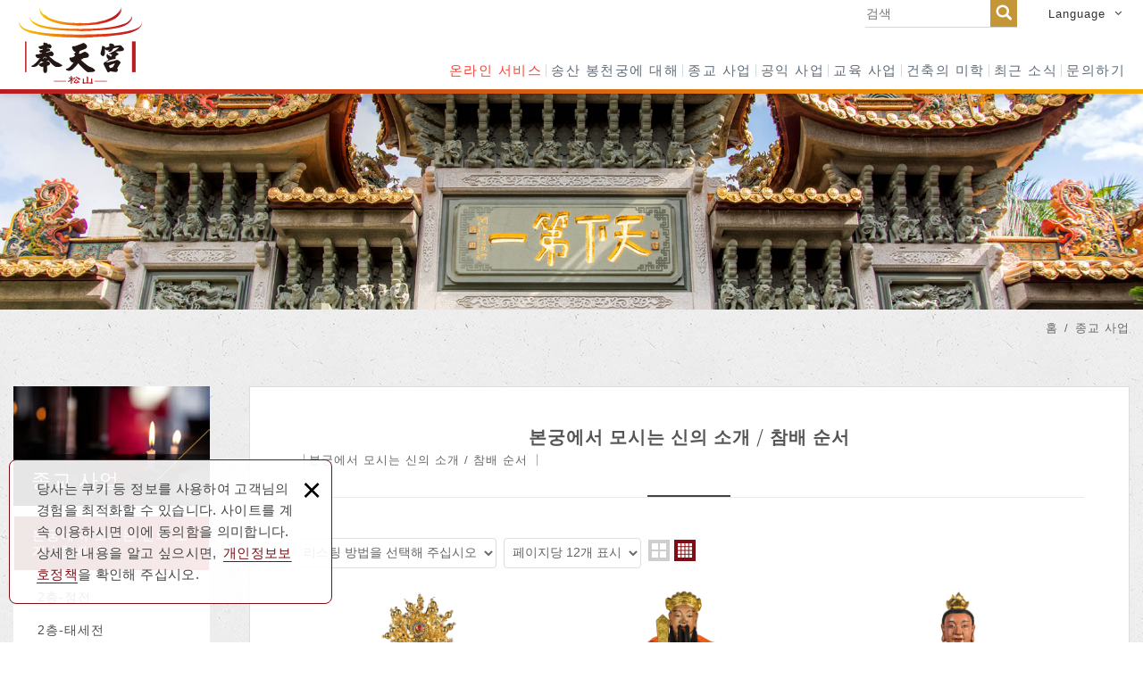

--- FILE ---
content_type: text/html; charset=UTF-8
request_url: https://kr.ftg.org.tw/autopage/18/38/9
body_size: 12402
content:
<!DOCTYPE html>
	<html lang="ko" class="no-js">
<head>
<meta charset="UTF-8" />
				<link rel="alternate" hreflang="ko" href="https://kr.ftg.org.tw/autopage/18/38/9" />
								<link rel="alternate" hreflang="ko-KR" href="https://kr.ftg.org.tw/autopage/18/38/9" />
				<meta name="copyright" content="松山奉天宮" />
		<title>본궁에서 모시는 신의 소개 / 참배 순서 - 종교 사업(9페이지 목록) - 松山奉天宮</title>
	<meta name="description" content="본궁에서 모시는 신의 소개 / 참배 순서 - 종교 사업 - 松山奉天宮" />
	<meta name="keywords" content="松山奉天宮,天公廟,北部天公廟,臺北市,奉天宮,玉皇上帝,五年千歲,天赦日,道教,宮廟,知名宮廟,九龍壁,香客大樓" />
<link rel="canonical" href="https://kr.ftg.org.tw/autopage/18/38/9" />
<meta property="og:url" content="https://kr.ftg.org.tw/autopage/18/38/9" />
<meta property="og:type" content="website" />
<meta property="og:site_name" content="松山奉天宮" />
	<meta property="og:title" content="본궁에서 모시는 신의 소개 / 참배 순서" />
	<meta name="twitter:title" content="본궁에서 모시는 신의 소개 / 참배 순서" />
	<meta property="og:image" content="https://kr.ftg.org.tw/upload/site_info/20221124113443m4e71.jpg" />
	<meta name="twitter:card" content="summary_large_image">
	<meta name="twitter:image" content="https://kr.ftg.org.tw/upload/site_info/20221124113443m4e71.jpg" />
<meta http-equiv="X-UA-Compatible" content="IE=edge">
<meta name="viewport" content="width=device-width, initial-scale=1">
<meta name="theme-color" content="#f6f6f6"/>
<link rel="shortcut icon" href="https://kr.ftg.org.tw/images/layout06/common/app_icon/favicon.ico" type="image/x-icon" />
<link rel="apple-touch-icon" sizes="57x57" href="https://kr.ftg.org.tw/images/layout06/common/app_icon/apple-touch-icon-57x57.png">
<link rel="apple-touch-icon" sizes="60x60" href="https://kr.ftg.org.tw/images/layout06/common/app_icon/apple-touch-icon-60x60.png">
<link rel="apple-touch-icon" sizes="72x72" href="https://kr.ftg.org.tw/images/layout06/common/app_icon/apple-touch-icon-72x72.png">
<link rel="apple-touch-icon" sizes="76x76" href="https://kr.ftg.org.tw/images/layout06/common/app_icon/apple-touch-icon-76x76.png">
<link rel="apple-touch-icon" sizes="114x114" href="https://kr.ftg.org.tw/images/layout06/common/app_icon/apple-touch-icon-114x114.png">
<link rel="apple-touch-icon" sizes="120x120" href="https://kr.ftg.org.tw/images/layout06/common/app_icon/apple-touch-icon-120x120.png">
<link rel="apple-touch-icon" sizes="144x144" href="https://kr.ftg.org.tw/images/layout06/common/app_icon/apple-touch-icon-144x144.png">
<link rel="apple-touch-icon" sizes="152x152" href="https://kr.ftg.org.tw/images/layout06/common/app_icon/apple-touch-icon-152x152.png">
<link rel="apple-touch-icon" sizes="180x180" href="https://kr.ftg.org.tw/images/layout06/common/app_icon/apple-touch-icon-180x180.png">
<link rel="icon" type="image/png" href="https://kr.ftg.org.tw/images/layout06/common/app_icon/favicon-16x16.png" sizes="16x16">
<link rel="icon" type="image/png" href="https://kr.ftg.org.tw/images/layout06/common/app_icon/favicon-32x32.png" sizes="32x32">
<link rel="icon" type="image/png" href="https://kr.ftg.org.tw/images/layout06/common/app_icon/favicon-96x96.png" sizes="96x96">
<link rel="icon" type="image/png" href="https://kr.ftg.org.tw/images/layout06/common/app_icon/android-chrome-192x192.png" sizes="192x192">
<meta name="msapplication-square70x70logo" content="https://kr.ftg.org.tw/images/layout06/common/app_icon/smalltile.png" />
<meta name="msapplication-square150x150logo" content="https://kr.ftg.org.tw/images/layout06/common/app_icon/mediumtile.png" />
<meta name="msapplication-wide310x150logo" content="https://kr.ftg.org.tw/images/layout06/common/app_icon/widetile.png" />
<meta name="msapplication-square310x310logo" content="https://kr.ftg.org.tw/images/layout06/common/app_icon/largetile.png" />
<link rel="stylesheet" type="text/css" href="https://contentbuilder2.newscanpgshared.com/assets/minimalist-basic/content.css">
<link rel="stylesheet" type="text/css" href="https://contentbuilder2.newscanpgshared.com/assets/ionicons/css/ionicons.min.css">
<link rel="stylesheet" type="text/css" href="https://design2.newscanpgshared.com/css/normalize.css">
<link rel="stylesheet" type="text/css" href="https://design2.newscanpgshared.com/css/common/share-icon-font/style.css">
<link rel="stylesheet" type="text/css" href="https://design2.newscanpgshared.com/font/icon-font/style.css">
<link rel="stylesheet" type="text/css" href="https://kr.ftg.org.tw/css/common/layout06/icon-font/style.css">
<link rel="stylesheet" type="text/css" href="https://design2.newscanpgshared.com/css/basic.css">
<link rel="stylesheet" type="text/css" href="https://design2.newscanpgshared.com/css/editor.css">
	<link rel="stylesheet" type="text/css" href="https://kr.ftg.org.tw/css/common/layout06/_editor_style.css">
<link rel="stylesheet" type="text/css" href="https://design2.newscanpgshared.com/dmo/css/common/style.css">
	<link rel="stylesheet" type="text/css" href="https://kr.ftg.org.tw/css/common/layout06/style.css">
	<link rel="stylesheet" type="text/css" href="https://kr.ftg.org.tw/css/kr/layout06/style.css">
<script src="https://design2.newscanpgshared.com/js/jquery.min.js"></script>
<script defer src="https://design2.newscanpgshared.com/js/modernizr.js"></script>
	<meta name="msvalidate.01" content="519903A1F2BD9E44343889E4B82F463E" />
<!-- Google tag (gtag.js) -->
<script async src="https://www.googletagmanager.com/gtag/js?id=G-GYFSHEXF7E"></script>
<script>
  window.dataLayer = window.dataLayer || [];
  function gtag(){dataLayer.push(arguments);}
  gtag('js', new Date());

  gtag('config', 'G-GYFSHEXF7E');
</script>
<script type="text/javascript">
	var csrf_value = '2b055c806a92a5170722a7e536b70de7';
</script>	<link rel="stylesheet" href="https://design2.newscanpgshared.com/css/common/products.css">
			<link rel="stylesheet" type="text/css" href="https://kr.ftg.org.tw/css/common/layout06/products.css">
			</head>
<body itemscope="itemscope" itemtype="https://schema.org/WebPage">
		<div class="wrapper">
		<header id='header' class="site-header" itemscope="itemscope" itemtype="https://schema.org/WPHeader">
			    <div class="header-sheet">
        <div class="container">
            <div class="content-text">당사는 쿠키 등 정보를 사용하여 고객님의 경험을 최적화할 수 있습니다. 사이트를 계속 이용하시면 이에 동의함을 의미합니다. 상세한 내용을 알고 싶으시면, <a target="_blank" rel="nofollow noopener noreferrer" href="https://kr.ftg.org.tw/html/privacy">개인정보보호정책</a>을 확인해 주십시오.</div>
            <button type="button" class="close-ontop">×</button>
        </div>
    </div>
    <div class="container">
    <div class="site-title">
        <a href="https://kr.ftg.org.tw/" class="logo ibtn" itemprop="url"><span itemprop="headline">松山奉天宮</span></a>
    </div>
    <div class="top-nav">
        	<div class="search-box">
		<label for="PdSearch">
			<span class="none">검색:</span>
			<form action="https://kr.ftg.org.tw/products_search" method="post" name="searchform" id="searchform">
									<input type="hidden" name="csrf_test_name" value="2b055c806a92a5170722a7e536b70de7">
								<input type="text" name="PdSearch" id="PdSearch" class="form-control" placeholder="검색" aria-placeholder="검색" value="">
				<input type="submit" value="검색" class="ibtn search" title="제품 검색" alt="제품 검색">
			</form>
		</label>
	</div>
        	<div class="language">
		<a href="#" class="btn">Language<i></i></a>
		<ul class="list-v">
							<li><a href="https://www.ftg.org.tw">繁體中文</a></li>
							<li><a href="https://en.ftg.org.tw">English</a></li>
							<li><a href="https://jp.ftg.org.tw">日本語</a></li>
							<li><a href="https://kr.ftg.org.tw">韓文</a></li>
					</ul>
	</div>
    </div>
    <nav class="site-nav" role="navigation" itemscope itemtype="https://schema.org/SiteNavigationElement">
        <ul class="menu list-h dropdown-menu">
	<li itemprop="name" class="hover-on "><a itemprop="url" href="https://bless.ftg.org.tw/" rel="nofollow noopener noreferrer" target="_blank">온라인 서비스</a></li><li itemprop="name" class="hover-on "><a itemprop="url" href="https://kr.ftg.org.tw/about/4">송산 봉천궁에 대해</a></li><li itemprop="name" class="hover-on "><a itemprop="url" href="https://kr.ftg.org.tw/autopage/18/all/1">종교 사업</a><ul><li class="hover-on active2" ><a href="https://kr.ftg.org.tw/autopage/18/38/1">본궁에서 모시는 신의 소개 / 참배 순서</a><ul><li class="hover-on " ><a href="https://kr.ftg.org.tw/autopage/18/41/1">2층-정전</a></li><li class="hover-on " ><a href="https://kr.ftg.org.tw/autopage/18/43/1">2층-태세전</a></li><li class="hover-on " ><a href="https://kr.ftg.org.tw/autopage/18/42/1">2층 - 광명전</a></li><li class="hover-on " ><a href="https://kr.ftg.org.tw/autopage/18/44/1">1층-정전</a></li><li class="hover-on " ><a href="https://kr.ftg.org.tw/autopage/18/45/1">1층-서관</a></li><li class="hover-on " ><a href="https://kr.ftg.org.tw/autopage/18/46/1">1층-동관</a></li></ul></li><li class="hover-on " ><a href="https://kr.ftg.org.tw/autopage/18/39/1">참배 매너</a></li><li class="hover-on " ><a href="https://kr.ftg.org.tw/autopage/18/40/1">연중 제사행사</a></li></ul></li><li itemprop="name" class="hover-on "><a itemprop="url" href="https://kr.ftg.org.tw/album/all/1">공익 사업</a><ul><li class="hover-on " ><a href="https://kr.ftg.org.tw/album/17/1">111년</a></li><li class="hover-on " ><a href="https://kr.ftg.org.tw/album/15/1">110년</a></li><li class="hover-on " ><a href="https://kr.ftg.org.tw/album/14/1">109년</a></li><li class="hover-on " ><a href="https://kr.ftg.org.tw/album/16/1">108년</a></li></ul></li><li itemprop="name" class="hover-on "><a itemprop="url" href="https://kr.ftg.org.tw/products/all/1">교육 사업</a><ul><li class="hover-on " ><a href="https://kr.ftg.org.tw/products/8/1">천공예랑 - 교육 활동</a></li><li class="hover-on " ><a href="https://kr.ftg.org.tw/products/9/1">환경 교육 센터</a></li></ul></li><li itemprop="name" class="hover-on "><a itemprop="url" href="https://kr.ftg.org.tw/autopage/17/all/1">건축의 미학</a></li><li itemprop="name" class="hover-on "><a itemprop="url" href="https://kr.ftg.org.tw/news/all/1">최근 소식</a></li><li itemprop="name" class="hover-on "><a itemprop="url" href="https://kr.ftg.org.tw/contact/80">문의하기</a></li></ul>            </nav>
</div>
    <script>
        // 隱私權保護政策
        $(document).ready(function () {
            $(".close-ontop").click(function () {
                $('body').addClass('header-active');
                $(".header-sheet").slideUp(500);
            });
        });
    </script>
    		</header>
					<div class="banner">
			<div class="container">
				<div class="item">
					<img itemprop="image" class="lazyload" src="https://kr.ftg.org.tw/upload/site_info/t_20221124113443m4e71.jpg" data-src="https://kr.ftg.org.tw/upload/site_info/20221124113443m4e71.jpg" alt="" >
				</div>
			</div>
		</div>
			<header class="main-top">
			<div class="container">
				<h2 class="main-title" itemprop="headline">종교 사업</h2>
				<ol class="breadcrumb list-inline" itemscope itemtype="https://schema.org/BreadcrumbList">
					<li itemprop="itemListElement" itemscope itemtype="https://schema.org/ListItem">
						<a itemprop="item" href="https://kr.ftg.org.tw/">
						<span itemprop="name">홈</span></a>
						<meta itemprop="position" content="1" />
					</li>
											<li itemprop="itemListElement" itemscope itemtype="https://schema.org/ListItem">
							<a itemprop="item" href="https://kr.ftg.org.tw/autopage/18/all/1">
								<span itemprop="name">종교 사업</span></a>
							<meta itemprop="position" content="2" />
						</li>
															</ol>
			</div>
		</header>
		<main class="site-main has-side">
			<div class="main-content">
				<div class="container">
											<aside class="side">
							<div class="title">
	<div class="side_logo"></div>
	종교 사업</div>
<ul class="side-nav list-v">
	<li class="hover-on active2" ><a href="https://kr.ftg.org.tw/autopage/18/38/1">본궁에서 모시는 신의 소개 / 참배 순서</a><ul><li class="hover-on " ><a href="https://kr.ftg.org.tw/autopage/18/41/1">2층-정전</a></li><li class="hover-on " ><a href="https://kr.ftg.org.tw/autopage/18/43/1">2층-태세전</a></li><li class="hover-on " ><a href="https://kr.ftg.org.tw/autopage/18/42/1">2층 - 광명전</a></li><li class="hover-on " ><a href="https://kr.ftg.org.tw/autopage/18/44/1">1층-정전</a></li><li class="hover-on " ><a href="https://kr.ftg.org.tw/autopage/18/45/1">1층-서관</a></li><li class="hover-on " ><a href="https://kr.ftg.org.tw/autopage/18/46/1">1층-동관</a></li></ul></li><li class="hover-on " ><a href="https://kr.ftg.org.tw/autopage/18/39/1">참배 매너</a></li><li class="hover-on " ><a href="https://kr.ftg.org.tw/autopage/18/40/1">연중 제사행사</a></li></ul>						</aside>
										<div class="content">
						<header class="content-top clearfix">
							<h1 class="content-title">본궁에서 모시는 신의 소개 / 참배 순서</h1>	   
							<ol  class="breadcrumb list-inline products-breadcrumb" itemscope itemtype="https://schema.org/BreadcrumbList">
																		<li itemprop="itemListElement" itemscope
											itemtype="https://schema.org/ListItem">
											<a itemprop="item" href="https://kr.ftg.org.tw/autopage/18/38/1"><span itemprop="name">본궁에서 모시는 신의 소개 / 참배 순서</span></a>
											<meta itemprop="position" content="4" />
										</li>
																	</ol>
						</header>
												<div class="sort_box">
															<ul class="menu list-h content-nav-menu">
									<li>
										<a href="#" class="btn">유형을 선택해 주십시오.<i class="ic-caret-down"></i></a>
										<ul>
											<li class="hover-on active2" ><a href="https://kr.ftg.org.tw/autopage/18/38/1">본궁에서 모시는 신의 소개 / 참배 순서</a><ul><li class="hover-on " ><a href="https://kr.ftg.org.tw/autopage/18/41/1">2층-정전</a></li><li class="hover-on " ><a href="https://kr.ftg.org.tw/autopage/18/43/1">2층-태세전</a></li><li class="hover-on " ><a href="https://kr.ftg.org.tw/autopage/18/42/1">2층 - 광명전</a></li><li class="hover-on " ><a href="https://kr.ftg.org.tw/autopage/18/44/1">1층-정전</a></li><li class="hover-on " ><a href="https://kr.ftg.org.tw/autopage/18/45/1">1층-서관</a></li><li class="hover-on " ><a href="https://kr.ftg.org.tw/autopage/18/46/1">1층-동관</a></li></ul></li><li class="hover-on " ><a href="https://kr.ftg.org.tw/autopage/18/39/1">참배 매너</a></li><li class="hover-on " ><a href="https://kr.ftg.org.tw/autopage/18/40/1">연중 제사행사</a></li>										</ul>
									</li>
								</ul>
																						<form id="sortform" action="https://kr.ftg.org.tw/autopage/38/1" method="get">
									<input type="hidden" name="pg" value="1">
									<div class="form-group">
										<div class="control-box">
										    <label for="sorttype">리스팅 방법을 선택해 주십시오</label>
											<select name="sorttype" id="sorttype" class="form-control" onchange="document.getElementById('sortform').submit();">
												<option value="" selected>리스팅 방법을 선택해 주십시오</option>
												<option value="1" >업로드 시간 최신순</option>
												<option value="2" >업로드 시간 시간순</option>
											</select>
										</div>
									</div>
									<div class="form-group">
										<div class="control-box">
										    <label for="sortnum">페이지당 12개 표시</label>
											<select name="sortnum" id="sortnum" class="form-control" onchange="document.getElementById('sortform').submit();">
												<option value="" selected>페이지당 12개 표시</option>
												<option value="1" >페이지당 16개 표시</option>
												<option value="2" >페이지당 20개 표시</option>
												<option value="3" >페이지당 24개 표시</option>
											</select>
										</div>
									</div>
								</form>
								<div class="sort_icon">
									<a href="#item_one" class="ibtn one" title="1개 열로 표시">one</a>
									<a href="#item_two" class="ibtn two" title="2개 열로 표시">two</a>
									<a href="#item" class="ibtn four active" title="4개 열로 표시">four</a>
								</div>
													</div>
													<ul class="products-list list-h column4 type2" itemscope="itemscope" itemtype="https://schema.org/ItemList">
																		<li class="item">
											<div class="box " itemprop="itemListElement" itemscope itemtype="https://schema.org/ListItem">
												<meta itemprop="position" content="1" />
												<div class="mask">
												<span class="more">Read More</span>
																																																			<figure class="pic">
														<img class="lazyload" src="https://kr.ftg.org.tw/upload/autopage/t_20221124113711h1rhp.png" data-src="https://kr.ftg.org.tw/upload/autopage/20221124113711h1rhp.png" height="410"  itemprop="image" alt="_一樓正殿中12_五年千歲-羅DSC_3310.png" title="_一樓正殿中12_五年千歲-羅DSC_3310.png"   />													</figure>
												</div>
												<div class="txt">
												<h3 class="name" itemprop="name">해년(亥年,돼지띠) ─ 나천세</h3>
												<div class="description" itemprop="description">♦성탄 : &nbsp;1월 12일(음력)♦<br />
<br />
<br />
<br />
나천세의 명은 사우(士友)라고도 불리며 해년(亥年,돼지띠)를 당번하는 천세입니다. 신상의 얼굴은 분홍색이고 수염은 없으며 갑옷을 착용하고 머리에는 이용관(二龍冠)을 쓰고 있습니다. 장사 번창의 신입니다.</div>
												</div>
												<a itemprop="url" class="cover" href="https://kr.ftg.org.tw/autopage_detail/18/533" alt="해년(亥年,돼지띠) ─ 나천세" title="해년(亥年,돼지띠) ─ 나천세">해년(亥年,돼지띠) ─ 나천세</a>
											</div>
										</li>
																				<li class="item">
											<div class="box " itemprop="itemListElement" itemscope itemtype="https://schema.org/ListItem">
												<meta itemprop="position" content="2" />
												<div class="mask">
												<span class="more">Read More</span>
																																																			<figure class="pic">
														<img class="lazyload" src="https://kr.ftg.org.tw/upload/autopage/t_20221124113711wir59.png" data-src="https://kr.ftg.org.tw/upload/autopage/20221124113711wir59.png" height="410"  itemprop="image" alt="_一樓正殿左_保生大帝-正DSC_2940.png" title="_一樓正殿左_保生大帝-正DSC_2940.png"   />													</figure>
												</div>
												<div class="txt">
												<h3 class="name" itemprop="name">보생대제</h3>
												<div class="description" itemprop="description">♦성탄 : &nbsp;3월 15일(음력)♦<br />
<br />
<br />
<br />
보생대제의 본명은 '오토(吳夲)'이라 하였고, 그 외에도 '오진인(吳眞人)', '오진군(吳眞君)', '화교공(花轎公)' 등의 존칭이 있습니다. 자는 화기(華基), 호는 운충(雲衷)입니다(과거 중국인은 개인에게 특유의 이름으로 성(씨)과 휘(명)와 자의 세 가지 요소를 가졌다. 또 호는 과거에는 문사가 서화를 창작 발표할 때 사용됐다). 생전에 매우 솜씨가 좋은 의사인데다 귀천을 불문하고 진찰하여 사후에 신으로 모셨습니다.<br />
<br />
당의 제3대 황제인 고종이 황제로 즉위할 때 의령신사가 건립되면서 &nbsp;'대도진인(大道真人)'이라는 칭호를 내렸습니다. 또한 명나라 3대 황제인 성조(즉 영락제)는 황후의 가슴병을 치료한 오토에게 감사하며 '호천궐어사 자제의영묘도진군만수무극보생대제'(昊天闕御史慈濟醫靈妙道真君萬壽無極保生大帝)라는 칭호를 내리고 용무늬가 달린 중국식 장의를 주었으며,후세는 의신으로 신앙을 모으게 되었습니다.</div>
												</div>
												<a itemprop="url" class="cover" href="https://kr.ftg.org.tw/autopage_detail/18/534" alt="보생대제" title="보생대제">보생대제</a>
											</div>
										</li>
																				<li class="item">
											<div class="box " itemprop="itemListElement" itemscope itemtype="https://schema.org/ListItem">
												<meta itemprop="position" content="3" />
												<div class="mask">
												<span class="more">Read More</span>
																																																			<figure class="pic">
														<img class="lazyload" src="https://kr.ftg.org.tw/upload/autopage/t_20221124113711hsmhu.png" data-src="https://kr.ftg.org.tw/upload/autopage/20221124113711hsmhu.png" height="410"  itemprop="image" alt="_一樓正殿左_中壇元帥-正沒袍DSC_2922.png" title="_一樓正殿左_中壇元帥-正沒袍DSC_2922.png"   />													</figure>
												</div>
												<div class="txt">
												<h3 class="name" itemprop="name">중단원수</h3>
												<div class="description" itemprop="description">♦성탄 : &nbsp;9월 9일(음력) ♦<br />
<br />
<br />
<br />
중단원수는 '태자원수'(太子元帥) 라고도 하며 민간에서는 '태자영감'(太子爺)이나 '나타태자'(哪吒太子)으로 불립니다. 전설에 따르면 나타태자는 원래 옥황상제(玉皇上帝) 휘하의 신장(神將)인 대라선(大羅仙)이었습니다. 동, 남, 서, 북, 중 5대영를 지휘했기 때문에 '중단원수', '중영신장'(中營神將), '중영대장군'(營大將軍)이라고도 불립니다. 중단원수는 도교 중 가장 위대한 호법으로 간주되고 있으며 매우 높은 도술과 법력을 가지고 있습니다.</div>
												</div>
												<a itemprop="url" class="cover" href="https://kr.ftg.org.tw/autopage_detail/18/535" alt="중단원수" title="중단원수">중단원수</a>
											</div>
										</li>
																				<li class="item">
											<div class="box " itemprop="itemListElement" itemscope itemtype="https://schema.org/ListItem">
												<meta itemprop="position" content="4" />
												<div class="mask">
												<span class="more">Read More</span>
																																																			<figure class="pic">
														<img class="lazyload" src="https://kr.ftg.org.tw/upload/autopage/t_20221124113711mv48h.png" data-src="https://kr.ftg.org.tw/upload/autopage/20221124113711mv48h.png" height="410"  itemprop="image" alt="_一樓正殿左_霜位相公-正沒袍DSC_2926.png" title="_一樓正殿左_霜位相公-正沒袍DSC_2926.png"   />													</figure>
												</div>
												<div class="txt">
												<h3 class="name" itemprop="name">상위상공</h3>
												<div class="description" itemprop="description">♦성탄 : &nbsp;2월 3일(음력) ♦<br />
<br />
'상위상공'은 송산(松山)중파마을(中坡庄)에서 대대로 모시고 있는 신으로 사업이 순조롭게 진행되도록 지키는 신입니다. 그 외엔 ‘송대화정서생시악’(宋代華亭書生施鍔)라고도 불립니다.</div>
												</div>
												<a itemprop="url" class="cover" href="https://kr.ftg.org.tw/autopage_detail/18/536" alt="상위상공" title="상위상공">상위상공</a>
											</div>
										</li>
																				<li class="item">
											<div class="box " itemprop="itemListElement" itemscope itemtype="https://schema.org/ListItem">
												<meta itemprop="position" content="5" />
												<div class="mask">
												<span class="more">Read More</span>
																																																			<figure class="pic">
														<img class="lazyload" src="https://kr.ftg.org.tw/upload/autopage/t_20221124113712g0zj4.png" data-src="https://kr.ftg.org.tw/upload/autopage/20221124113712g0zj4.png" height="410"  itemprop="image" alt="_一樓正殿右_九天雷祖.png" title="_一樓正殿右_九天雷祖.png"   />													</figure>
												</div>
												<div class="txt">
												<h3 class="name" itemprop="name">구천뢰조</h3>
												<div class="description" itemprop="description">♦성탄 : &nbsp;6월 24일(음력) ♦<br />
<br />
구천응원뇌성보화천존(九天應元雷聲普化天尊)은 민간에서는 ‘뇌조’(雷祖)의 존칭으로 불렸고 고대에는 ‘뇌사’(雷師)로 불렸습니다. 선천양정(先天陽精)의 신으로서 「도경(道經)」에 의하면 뇌조는 하늘의 가장 높은 곳인 구천(九天)에 살면서 오뢰(五雷)를 관장하고 구천(九天)에 응화하여 삼계(三界)를 운심하고, 뇌쇄도부(雷霆都府) 및 이원삼사(二院三司)를 관리하여(이원이란 오뢰원(五雷院)과 구사원(驅邪院)을 말하며, 삼사는 만신뇌사(萬神雷司)·뇌뢰도사(雷霆都司)·뇌뢰부사(雷霆部司)를 가리킨다), 악질적인 행위를 한 사람이나 오곡을 망치거나 물건을 소홀히 하는 사람들을 처벌했다고 기재되어 있습니다.</div>
												</div>
												<a itemprop="url" class="cover" href="https://kr.ftg.org.tw/autopage_detail/18/537" alt="구천뢰조" title="구천뢰조">구천뢰조</a>
											</div>
										</li>
																				<li class="item">
											<div class="box " itemprop="itemListElement" itemscope itemtype="https://schema.org/ListItem">
												<meta itemprop="position" content="6" />
												<div class="mask">
												<span class="more">Read More</span>
																																																			<figure class="pic">
														<img class="lazyload" src="https://kr.ftg.org.tw/upload/autopage/t_202211241137120dsfa.png" data-src="https://kr.ftg.org.tw/upload/autopage/202211241137120dsfa.png" height="410"  itemprop="image" alt="_一樓正殿右_九天雷祖侍從1-雷公DSC_2359.png" title="_一樓正殿右_九天雷祖侍從1-雷公DSC_2359.png"   />													</figure>
												</div>
												<div class="txt">
												<h3 class="name" itemprop="name">뇌공</h3>
												<div class="description" itemprop="description">♦성탄 : &nbsp;10월 9일(음력) ♦<br />
<br />
뇌공이라는 말은전국책(戰國策)이라는중국 서한의 유향이 집록하고 명명한 역사책이며 언설, 국책, 헌책, 기타 일화를 국가별로 분류하여 편집한 서적에서 비롯되었습니다. 그 중에서는 천둥을 조종하는 신으로 불리며, '풍륭(豐隆)'·'뇌사(雷師)'·'뇌신(雷神)'·'뇌공강천군(雷公江天君)' 등으로 칭하기도 합니다. 번개의 신인 '전모(電母)'와 함께 회자되는 경우가 많으며, 뇌공은 양에 속하기 때문에 공(公)자가 붙어 있습니다.</div>
												</div>
												<a itemprop="url" class="cover" href="https://kr.ftg.org.tw/autopage_detail/18/538" alt="뇌공" title="뇌공">뇌공</a>
											</div>
										</li>
																				<li class="item">
											<div class="box " itemprop="itemListElement" itemscope itemtype="https://schema.org/ListItem">
												<meta itemprop="position" content="7" />
												<div class="mask">
												<span class="more">Read More</span>
																																																			<figure class="pic">
														<img class="lazyload" src="https://kr.ftg.org.tw/upload/autopage/t_20221124113713qbnwg.png" data-src="https://kr.ftg.org.tw/upload/autopage/20221124113713qbnwg.png" height="410"  itemprop="image" alt="_一樓正殿右_九天雷祖侍從2-電母DSC_2361.png" title="_一樓正殿右_九天雷祖侍從2-電母DSC_2361.png"   />													</figure>
												</div>
												<div class="txt">
												<h3 class="name" itemprop="name">전모</h3>
												<div class="description" itemprop="description">♦성탄 : &nbsp;10월 9일(음력) ♦<br />
<br />
<br />
<br />
전모는 번개의 여신으로 민간에서는 ‘섬 처낭낭’(閃電娘娘) 또는 ‘금광성모’(金光聖母)라고 불립니다.아주 오래된 민간신앙에서 뇌신은 천둥과 번개까지 모두 조종했기 때문에 양목은 거울같은 외형을 하고 있습니다.이후 뇌공과 전부(電父)는 분리되었고, 한나라 때쯤이면 전부의 명칭이 존재하게 되었고, 다시 당나라 때 뇌부의 짝을 이루어 마침내 전모로 모시게 되었습니다.</div>
												</div>
												<a itemprop="url" class="cover" href="https://kr.ftg.org.tw/autopage_detail/18/539" alt="전모" title="전모">전모</a>
											</div>
										</li>
																				<li class="item">
											<div class="box " itemprop="itemListElement" itemscope itemtype="https://schema.org/ListItem">
												<meta itemprop="position" content="8" />
												<div class="mask">
												<span class="more">Read More</span>
																																																			<figure class="pic">
														<img class="lazyload" src="https://kr.ftg.org.tw/upload/autopage/t_20221124113713cwbz6.png" data-src="https://kr.ftg.org.tw/upload/autopage/20221124113713cwbz6.png" height="410"  itemprop="image" alt="_一樓正殿右_九天雷祖侍從3-風伯DSC_2368.png" title="_一樓正殿右_九天雷祖侍從3-風伯DSC_2368.png"   />													</figure>
												</div>
												<div class="txt">
												<h3 class="name" itemprop="name">풍백</h3>
												<div class="description" itemprop="description">♦성탄 : &nbsp;10월 9일(음력) ♦<br />
<br />
<br />
<br />
풍백은 바람의 신입니다. 천구를 28개의 성숙에서 풍백은 동쪽 7개의 숙소의 하나입니다. 문창 별자리(文昌星座)의 네 번째 별인 [사중성(司中星)]의 [기성(箕星)]은 주로 바람의 판단과 지배를 담당하고 있으며, 다른 이름을 '기백(箕伯)'이라고 합니다. 과거 중국 남부에 사는 사람들은 [비렴(飛廉)]이라고 불렀습니다.풍백의 시각적 이미지는 신조이며 사슴의 몸을 하고 몸 표면에는 표범과 같은 점무늬가 있고, 머리는 중국 고대의 참새인 작(爵)과 같은 모양으로 뿔을 1줄 낳아 뱀과 같은 꼬리를 가지고 바람을 잘 일으키던 신조라는 것입니다.</div>
												</div>
												<a itemprop="url" class="cover" href="https://kr.ftg.org.tw/autopage_detail/18/540" alt="풍백" title="풍백">풍백</a>
											</div>
										</li>
																				<li class="item">
											<div class="box " itemprop="itemListElement" itemscope itemtype="https://schema.org/ListItem">
												<meta itemprop="position" content="9" />
												<div class="mask">
												<span class="more">Read More</span>
																																																			<figure class="pic">
														<img class="lazyload" src="https://kr.ftg.org.tw/upload/autopage/t_20221124113713kcu0e.png" data-src="https://kr.ftg.org.tw/upload/autopage/20221124113713kcu0e.png" height="410"  itemprop="image" alt="_一樓正殿右_九天雷祖侍從4-雨師SC_2364.png" title="_一樓正殿右_九天雷祖侍從4-雨師SC_2364.png"   />													</figure>
												</div>
												<div class="txt">
												<h3 class="name" itemprop="name">우사</h3>
												<div class="description" itemprop="description">♦성탄 : &nbsp;10월 9일(음력) ♦<br />
<br />
<br />
<br />
우사는 도교에서 비의 신이며 용, 상양(商羊), 적송자(赤松子)의 모습으로 도 나타납니다.’삼교원류수신대전(三教源流搜神大全)’에는 우사신(雨師神)은 상양이라는 것이 기록되어 있습니다. 상양은 폭우가 내리기 전에 한 발로 뛰면 신조를 말하며, 폭우든 가랑비든 자유자재로 비를 내리게 합니다.또한 ‘수신기(搜神記)’에 따르면 적송자는 신농시대(神農)에 우사를 지낸 것으로 알려진 가장 오래된 신인 중 한 명으로 기록되어 있습니다.’집설전진(集說詮真)’ 가로되, 그 외형은 검은 수염을 기른 남자로, 왼손에는 용이 담긴 바리를 들고 오른손으로 물을 뿌리는 행동을 하고 있어 '우사진천군(雨師陳天君)'이라 불립니다.</div>
												</div>
												<a itemprop="url" class="cover" href="https://kr.ftg.org.tw/autopage_detail/18/541" alt="우사" title="우사">우사</a>
											</div>
										</li>
																				<li class="item">
											<div class="box " itemprop="itemListElement" itemscope itemtype="https://schema.org/ListItem">
												<meta itemprop="position" content="10" />
												<div class="mask">
												<span class="more">Read More</span>
																																																			<figure class="pic">
														<img class="lazyload" src="https://kr.ftg.org.tw/upload/autopage/t_20221124113714ax3pa.png" data-src="https://kr.ftg.org.tw/upload/autopage/20221124113714ax3pa.png" height="410"  itemprop="image" alt="_一樓左廂_天上聖母-正DSC_2904.png" title="_一樓左廂_天上聖母-正DSC_2904.png"   />													</figure>
												</div>
												<div class="txt">
												<h3 class="name" itemprop="name">천상성모</h3>
												<div class="description" itemprop="description">♦성탄 : &nbsp;3월 23일(음력) ♦<br />
<br />
<br />
<br />
천상성모는 항해·어업의 수호신으로 신앙을 받는 도교의 여신으로 복건성(福建省)흥화부(興化府)보전현(莆田縣) 여주서(湄洲嶼)에 살던 임씨(林)묵낭(默娘)이 신이 된 것으로 알려져 있습니다. 어려서부터 재기발랄하고 신앙도 깊어 점차 신통력을 얻어 바다에서 사람들을 구하였으므로 여주 주민들은 묵낭에게 감사를 표하기 위해 묘를 지어 '통현영녀(通賢靈女)'라고 불러 모셨습니다. 1155년에는 남송의 초대 황제인 송고종 황제(소흥25년)에 의해 ‘숭복부인’(崇福夫人)이라고 칭했고, 이후에도 역대 조정의 봉사를 받아 비, 천비, 천후, 천상성모 등 24개의 호를 봉했습니다. 대만에서는 '마조'(媽祖)라는 이름으로 불리는 경우가 많습니다.</div>
												</div>
												<a itemprop="url" class="cover" href="https://kr.ftg.org.tw/autopage_detail/18/542" alt="천상성모" title="천상성모">천상성모</a>
											</div>
										</li>
																				<li class="item">
											<div class="box " itemprop="itemListElement" itemscope itemtype="https://schema.org/ListItem">
												<meta itemprop="position" content="11" />
												<div class="mask">
												<span class="more">Read More</span>
																																																			<figure class="pic">
														<img class="lazyload" src="https://kr.ftg.org.tw/upload/autopage/t_20221124113714yeoxu.png" data-src="https://kr.ftg.org.tw/upload/autopage/20221124113714yeoxu.png" height="410"  itemprop="image" alt="_一樓左廂_天上聖母侍從1-千里眼DSC_2776.png" title="_一樓左廂_天上聖母侍從1-千里眼DSC_2776.png"   />													</figure>
												</div>
												<div class="txt">
												<h3 class="name" itemprop="name">천리안</h3>
												<div class="description" itemprop="description">♦성탄 : 천상성모와 동일♦<br />
<br />
천리안은 천상성모 곁에서 거느리고 있는 두 호법신 중 한 사람입니다. 신상은 얼굴이 파랗고 송곳니를 드러내고 있습니다. 천리 앞 등 원격지의 사건을 감지할 수 있는 능력 또는 능력을 가지고 있으며, 마조가 나아갈 곳과 그 주위를 감시하고 모든 재난으로부터 마조를 지키는 역할을 하고 있습니다.</div>
												</div>
												<a itemprop="url" class="cover" href="https://kr.ftg.org.tw/autopage_detail/18/543" alt="천리안" title="천리안">천리안</a>
											</div>
										</li>
																				<li class="item">
											<div class="box " itemprop="itemListElement" itemscope itemtype="https://schema.org/ListItem">
												<meta itemprop="position" content="12" />
												<div class="mask">
												<span class="more">Read More</span>
																																																			<figure class="pic">
														<img class="lazyload" src="https://kr.ftg.org.tw/upload/autopage/t_20221124113714u269m.png" data-src="https://kr.ftg.org.tw/upload/autopage/20221124113714u269m.png" height="410"  itemprop="image" alt="_一樓左廂_天上聖母侍從2-順風耳DSC_2773.png" title="_一樓左廂_天上聖母侍從2-順風耳DSC_2773.png"   />													</figure>
												</div>
												<div class="txt">
												<h3 class="name" itemprop="name">순풍귀</h3>
												<div class="description" itemprop="description">♦성탄 : 천상성모와 동일♦<br />
<br />
순풍이는 천상성모 곁에서 거느리고 있는 두 호법신 중 한 사람입니다. 신상은 얼굴이 붉고 송곳니를 드러내고 있습니다. 온갖 악의 징후와 흉계를 가려 재빨리 마조에게 알리는 역할을 담당합니다.</div>
												</div>
												<a itemprop="url" class="cover" href="https://kr.ftg.org.tw/autopage_detail/18/544" alt="순풍귀" title="순풍귀">순풍귀</a>
											</div>
										</li>
																	</ul>
														<div class="btn-box">
									<ul class="pagination">
		<li><a href="https://kr.ftg.org.tw/autopage/18/38/1" class="controls prev first" title="첫 페이지"><i class="ic-angle-double-left"></i>첫 페이지</a></li>		<li><a href="https://kr.ftg.org.tw/autopage/18/38/8" class="controls prev" title="이전 페이지"><i class="ic-angle-left"></i>이전 페이지</a></li>	<li  ><a href="https://kr.ftg.org.tw/autopage/18/38/1"> 1</a></li>
	<li  ><a href="https://kr.ftg.org.tw/autopage/18/38/2"> 2</a></li>
	<li  ><a href="https://kr.ftg.org.tw/autopage/18/38/3"> 3</a></li>
	<li  ><a href="https://kr.ftg.org.tw/autopage/18/38/4"> 4</a></li>
	<li  ><a href="https://kr.ftg.org.tw/autopage/18/38/5"> 5</a></li>
	<li  ><a href="https://kr.ftg.org.tw/autopage/18/38/6"> 6</a></li>
	<li  ><a href="https://kr.ftg.org.tw/autopage/18/38/7"> 7</a></li>
	<li  ><a href="https://kr.ftg.org.tw/autopage/18/38/8"> 8</a></li>
	<li  class="active" ><a href="https://kr.ftg.org.tw/autopage/18/38/9"> 9</a></li>
	<li  ><a href="https://kr.ftg.org.tw/autopage/18/38/10"> 10</a></li>
		<li><a href="https://kr.ftg.org.tw/autopage/18/38/10" class="controls next" title="다음 페이지"><i class="ic-angle-right"></i>다음 페이지</a></li>		<li><a href="https://kr.ftg.org.tw/autopage/18/38/11" class="controls next last" title="마지막 페이지"><i class="ic-angle-double-right"></i>마지막 페이지</a></li>	</ul>
	<div class="page-info">
		<label for="page_s"></label>		<select class="form-control" name="page_s" id="page_s" onchange="changePage();">
		<option value="https://kr.ftg.org.tw/autopage/18/38/1"  >  1  </option>
		<option value="https://kr.ftg.org.tw/autopage/18/38/2"  >  2  </option>
		<option value="https://kr.ftg.org.tw/autopage/18/38/3"  >  3  </option>
		<option value="https://kr.ftg.org.tw/autopage/18/38/4"  >  4  </option>
		<option value="https://kr.ftg.org.tw/autopage/18/38/5"  >  5  </option>
		<option value="https://kr.ftg.org.tw/autopage/18/38/6"  >  6  </option>
		<option value="https://kr.ftg.org.tw/autopage/18/38/7"  >  7  </option>
		<option value="https://kr.ftg.org.tw/autopage/18/38/8"  >  8  </option>
		<option value="https://kr.ftg.org.tw/autopage/18/38/9"  selected >  9  </option>
		<option value="https://kr.ftg.org.tw/autopage/18/38/10"  >  10  </option>
		</select>
	</div>
							</div>
											</div>
				</div>
			</div>
		</main>
		<footer class="site-footer" role="contentinfo" itemscope="itemscope" itemtype="https://schema.org/WPFooter">
			<div class="footer_top">
	<div class="container">
		<div class="floating top-hide">
	<a href="#" class="ibtn gotop" title="모두" alt="모두">모두</a>
</div>
		<div class="site-info col">
			<div class="tit">Contact</div>
			<ul class="list-v">
								<ul class="list-v" style="list-style-type:none">
	<li><span class="tel"><a href="tel:+886227279765">02-2727-9765</a></span></li>
	<li>서비스 시간<span class="time"><i></i>05:00~21:00 연중무휴</span></li>
	<li>서비스 사서함<span class="mail"><i></i><a href="mailto:service@ftg.org.tw">service@ftg.org.tw</a></span></li>
	<li>사원 주소<span class="add"><i></i>타이베이시 신이구 푸더가 221항 12호 (㉾ 110)</span></li>
</ul>
<br />
<a href="https://lin.ee/8iOIx0c"><img alt="加入好友" border="0" height="36" src="https://scdn.line-apps.com/n/line_add_friends/btn/ko.png" /></a>							</ul>
		</div>
		<div class="site-map col clearfix">
			<div class="tit">Navigation</div>
			<ul class="list-v"><li><a href="https://bless.ftg.org.tw/" rel="nofollow noopener noreferrer" target="_blank">온라인 서비스</a></li><li><a href="https://kr.ftg.org.tw/about/4">송산 봉천궁에 대해</a></li><li><a href="https://kr.ftg.org.tw/autopage/18/all/1">종교 사업</a></li><li><a href="https://kr.ftg.org.tw/album/all/1">공익 사업</a></li></ul><ul class="list-v"><li><a href="https://kr.ftg.org.tw/products/all/1">교육 사업</a></li><li><a href="https://kr.ftg.org.tw/autopage/17/all/1">건축의 미학</a></li><li><a href="https://kr.ftg.org.tw/news/all/1">최근 소식</a></li><li><a href="https://kr.ftg.org.tw/contact/80">문의하기</a></li></ul><ul class="list-v"><li><a href="https://kr.ftg.org.tw/html/terms">이용약관</a></li><li><a href="https://kr.ftg.org.tw/html/disclaimer">면책성명</a></li></ul>		</div>
		<div class="fllow col clearfix">
							<div class="qr-inner">
					<img class="lazyload" src="https://kr.ftg.org.tw/upload/site_info/t_20221124113443flfpv.png" data-src="https://kr.ftg.org.tw/upload/site_info/20221124113443flfpv.png" height="109"  itemprop="image" alt="QR.png" title="QR.png"   />				</div>
										<a class="ibtn fb" target="_blank" rel="nofollow noopener noreferrer" href="https://www.facebook.com/ftg27279765" title="페이스북 팬 페이지">페이스북 팬 페이지</a>
						<ul class="share list-inline">
		
		</ul>		</div>
	</div>
</div>
<div class="footer_bottom">
	<div class="container">
		<div class="copy_box">
			<span class="copyright" itemprop="copyrightHolder">Copyright © 松山奉天宮 All Rights Reserved.</span>
			<span class="author" itemprop="author"><a href="https://www.dmo.com.tw/">웹 디자인</a> : 도미노</span>
		</div>
	</div>
</div>		</footer>
	</div>
	<div id="mobile-fixed">
	<ul >
		<li><span class="btn toggle-mmenu toggleBtn" data-toggletag="mmenu-open"><i class="ic-m-menu"></i></span></li>
					<li><a href="#mobile-search" class="toggleBtn" title="제품 검색" alt="제품 검색"><i class="ic-m-search"></i>제품 검색</a></li>
								<li><a class="m-contact" href="https://kr.ftg.org.tw/contact/80" title="문의하기" alt="문의하기"><i class="ic-m-contact"></i>문의하기</a></li>
														<li><a class="m-go-home" href="https://kr.ftg.org.tw/" title="홈으로 이동" alt="홈으로 이동"><i class="ic-m-home"></i>홈으로 이동</a></li>
	</ul>
</div>
<div id="mobile-search">
		<div class="search-box">
		<label for="PdSearch">
			<span class="none">검색:</span>
			<form action="https://kr.ftg.org.tw/products_search" method="post" name="searchform" id="searchform">
									<input type="hidden" name="csrf_test_name" value="2b055c806a92a5170722a7e536b70de7">
								<input type="text" name="PdSearch" id="PdSearch" class="form-control" placeholder="검색" aria-placeholder="검색" value="">
				<input type="submit" value="검색" class="ibtn search" title="제품 검색" alt="제품 검색">
			</form>
		</label>
	</div>
</div>
<span class="btn toggle-mmenu-cover toggleBtn" data-toggletag="mmenu-open"></span>
<div id="mobile-menu">
	<div class="language-menu">
			<div class="language">
		<a href="#" class="btn">Language<i></i></a>
		<ul class="list-v">
							<li><a href="https://www.ftg.org.tw">繁體中文</a></li>
							<li><a href="https://en.ftg.org.tw">English</a></li>
							<li><a href="https://jp.ftg.org.tw">日本語</a></li>
							<li><a href="https://kr.ftg.org.tw">韓文</a></li>
					</ul>
	</div>
		<span class="btn toggle-mmenu-close toggleBtn" data-toggletag="mmenu-open"><i class="ic-m-close"></i></span>
	</div>
	<div class="main-menu">
				<ul class="menu list-h dropdown-menu">
	<li itemprop="name" class="hover-on "><a itemprop="url" href="https://bless.ftg.org.tw/" rel="nofollow noopener noreferrer" target="_blank">온라인 서비스</a></li><li itemprop="name" class="hover-on "><a itemprop="url" href="https://kr.ftg.org.tw/about/4">송산 봉천궁에 대해</a></li><li itemprop="name" class="hover-on "><a itemprop="url" href="https://kr.ftg.org.tw/autopage/18/all/1">종교 사업</a><ul><li class="hover-on active2" ><a href="https://kr.ftg.org.tw/autopage/18/38/1">본궁에서 모시는 신의 소개 / 참배 순서</a><ul><li class="hover-on " ><a href="https://kr.ftg.org.tw/autopage/18/41/1">2층-정전</a></li><li class="hover-on " ><a href="https://kr.ftg.org.tw/autopage/18/43/1">2층-태세전</a></li><li class="hover-on " ><a href="https://kr.ftg.org.tw/autopage/18/42/1">2층 - 광명전</a></li><li class="hover-on " ><a href="https://kr.ftg.org.tw/autopage/18/44/1">1층-정전</a></li><li class="hover-on " ><a href="https://kr.ftg.org.tw/autopage/18/45/1">1층-서관</a></li><li class="hover-on " ><a href="https://kr.ftg.org.tw/autopage/18/46/1">1층-동관</a></li></ul></li><li class="hover-on " ><a href="https://kr.ftg.org.tw/autopage/18/39/1">참배 매너</a></li><li class="hover-on " ><a href="https://kr.ftg.org.tw/autopage/18/40/1">연중 제사행사</a></li></ul></li><li itemprop="name" class="hover-on "><a itemprop="url" href="https://kr.ftg.org.tw/album/all/1">공익 사업</a><ul><li class="hover-on " ><a href="https://kr.ftg.org.tw/album/17/1">111년</a></li><li class="hover-on " ><a href="https://kr.ftg.org.tw/album/15/1">110년</a></li><li class="hover-on " ><a href="https://kr.ftg.org.tw/album/14/1">109년</a></li><li class="hover-on " ><a href="https://kr.ftg.org.tw/album/16/1">108년</a></li></ul></li><li itemprop="name" class="hover-on "><a itemprop="url" href="https://kr.ftg.org.tw/products/all/1">교육 사업</a><ul><li class="hover-on " ><a href="https://kr.ftg.org.tw/products/8/1">천공예랑 - 교육 활동</a></li><li class="hover-on " ><a href="https://kr.ftg.org.tw/products/9/1">환경 교육 센터</a></li></ul></li><li itemprop="name" class="hover-on "><a itemprop="url" href="https://kr.ftg.org.tw/autopage/17/all/1">건축의 미학</a></li><li itemprop="name" class="hover-on "><a itemprop="url" href="https://kr.ftg.org.tw/news/all/1">최근 소식</a></li><li itemprop="name" class="hover-on "><a itemprop="url" href="https://kr.ftg.org.tw/contact/80">문의하기</a></li></ul>	</div>
	<div class="share-menu">
		<ul class="share list-inline">
		
		</ul>	</div>
</div><script defer src="https://design2.newscanpgshared.com/js/jquery.scrollTo/jquery.scrollTo.min.js"></script>
<script defer src="https://design2.newscanpgshared.com/js/basic.js"></script>
<script defer src="https://design2.newscanpgshared.com/js/masonry.pkgd.min.js"></script>
<script async src="https://design2.newscanpgshared.com/js/lazysizes.min.js"></script>
<script defer src="https://kr.ftg.org.tw/js/layout06/main.js"></script>
<link href="https://design2.newscanpgshared.com/js/alertify.js-0.3.11/alertify.core.css" rel="stylesheet">
<link href="https://design2.newscanpgshared.com/js/alertify.js-0.3.11/alertify.default.css" rel="stylesheet">
<script src="https://design2.newscanpgshared.com/js/alertify.js-0.3.11/alertify.min.js"></script>
<script type="text/javascript">
	function reset () {
		alertify.set({
			labels : {
				ok     : "확인",
				cancel : "취소"
			},
			delay : 5000,
			buttonReverse : false,
			buttonFocus   : "ok"
		});
	}
</script>
<script type="text/javascript">
	$(document).ready(function() {
		$('#Imageid').parent('a').click(function() {
			$.ajax({
				type: "get",
				url:  'https://kr.ftg.org.tw/ajax/Captcha',
				success: function(msg){
					$('#Imageid').parent('a').html(msg);
				}
			});
			return false;
		});
	});
	</script>
<script language="javascript" >
    function check(obj){
        var re=/https?|www|([a-z0-9+!*(),;?&=$_.-]+(:[a-z0-9+!*(),;?&=$_.-]+)?)?([a-z0-9-.]*^(?!.*@).*)\.([a-z]{2,4})(:[0-9]{2,5})?(\/([a-z0-9+$_%-]\.?)+)*\/?(\?[a-z+&\$_.-][a-z0-9;:&%=+\/$_.-]*)?(#[a-z_.-][a-z0-9+$%_.-]*)?/gmi;
        if(re.test(obj.value)){ //網址稽核不區分大小寫(不能有http、www與網址)
            // obj.value="";
            alertify.alert("URL은 입력할 수 없습니다.", function (){
            });
            return false;
        }
    }
</script>
	<script>
		var masonryUpdate = function() {
			setTimeout(function() {
				$('.masonry-list').masonry();
			}, 0);
		}
		$(function() {
			//產品排序欄位 當點擊排序按鈕執行
			$('.sort_icon a').click(function(event) {
				$('.sort_icon a').removeClass('active');
				$(this).addClass('active');
				if ($(this).hasClass('one')) {
					$('.products-list').removeClass('products_column_two').addClass('products_column_one');
				}
			if ($(this).hasClass('two')) {
				$('.products-list').removeClass('products_column_one').addClass('products_column_two');
				}
				if ($(this).hasClass('four')) {
					$('.products-list').removeClass('products_column_two').removeClass('products_column_one');
				}
							});
						$('.sort_icon a').on('click', masonryUpdate);
			//產品排序欄位 載入時判斷螢幕大小執行預設
			if(window.innerWidth < 1000) {//小螢幕
				$('.sort_icon a.two').addClass('active');
				$('.sort_icon a.four').removeClass('active');
				$('.sort_icon a.one').removeClass('active');
			}
			else{//大螢幕
				$('.sort_icon a.two').removeClass('active');
				$('.sort_icon a.four').addClass('active');
				$('.sort_icon a.one').removeClass('active');
			}
			//產品排序欄位 螢幕縮放時重新判斷螢幕大小執行預設
			var innwidth =window.innerWidth;
			$(window).resize(function() {
				if(window.innerWidth != innwidth){
					if(window.innerWidth < 1000) {//小螢幕
					$('.sort_icon a.two').addClass('active');
					$('.sort_icon a.four').removeClass('active');
					$('.sort_icon a.one').removeClass('active');
				}
				else{//大螢幕
					$('.sort_icon a.two').removeClass('active');
					$('.sort_icon a.four').addClass('active');
					$('.sort_icon a.one').removeClass('active');
				}
				$('.products-list').removeClass('products_column_two').removeClass('products_column_one');
				}
			});
			//產品排序欄位 讀取使用者選取的排序方式做排序
			$(window).load(function() {
				var listtype = location.hash.replace(/#/,'');
				if(window.innerWidth < 1000) {//小螢幕
					if(listtype == 'item_one'){
						$('.sort_icon a').removeClass('active');
						$('.sort_icon .one').addClass('active');
						$('.products-list').addClass('products_column_one').removeClass('products_column_two');
					}else{
						$('.sort_icon a').removeClass('active');
						$('.sort_icon .two').addClass('active');
						$('.products-list').addClass('products_column_two').removeClass('products_column_one');
					}
				}else{
					if(listtype == 'item_two'){
						$('.sort_icon a').removeClass('active');
						$('.sort_icon .two').addClass('active');
						$('.products-list').addClass('products_column_two').removeClass('products_column_one');
					}else{
						$('.sort_icon a').removeClass('active');
						$('.sort_icon .four').addClass('active');
						$('.products-list').removeClass('products_column_two').removeClass('products_column_one');
					}
				}
							});
			//!產品排序欄位
		});
	</script>
<script type="text/javascript">
    var showtype;
    $('.btn-box a').on('click',function(){
        showtype = location.hash;
        var href1 = $(this).attr('href').toString().split("#");
        var href = href1[0];
        $(this).attr('href',href+showtype);
    })
    function changePage() {
        showtype = location.hash;
        var page = $('#page_s :selected').val();
        location.href =  page + '' + showtype;//'?pg=' +
    }
</script>

<script type="text/javascript">

function load_cartinfo(){
	$.ajax({
		type: "get",
		url:  'https://kr.ftg.org.tw/ajax/cartinfo',
		success: function(msg){
			$('.aaa').html(msg);
		}		
	});
}

function load_mobile_cartinfo(){
	$.ajax({
		type: "get",
		url:  'https://kr.ftg.org.tw/ajax/mobilecartinfo',
		success: function(msg){
			$('.bbb').html(msg);
			if(parseInt(msg) <= 0) $('#contact').html('');
		}		
	});
}

function load_headinfo(){
	$.ajax({
		type: "get",
		url:  'https://kr.ftg.org.tw/ajax/headorderinfo',
		success: function(msg){
			$('.cart-box').html(msg);
		}		
	});
}

function UpCartNum(obj,numtype){
	var isok = 1;
	if(numtype<0){
		if(parseInt(obj.val())<=1) isok=0;
	}
	if(isok){
		var newnum = parseInt(obj.val())+numtype;
		obj.val(newnum);
		UpdateCart();
	}
}

function getnum(t){
	if(t=="+"){
		document.getElementById('num').value = parseInt(document.getElementById('num').value) + 1;
	}else{
		document.getElementById('num').value = document.getElementById('num').value - 1;
	}
	chknum();
}

function chknum() {
	// var maxnum = '999';
	var minnum = '1';
	var nownum = document.getElementById('num').value;
	var r = /^[0-9]*[1-9][0-9]*$/ ;
	if(!r.test(nownum)) {
		document.getElementById('num').value = minnum;
	}
	if(nownum < minnum ) {
		document.getElementById('num').value = minnum;
	}
	// if(nownum > maxnum ) {
	//     document.getElementById('num').value = maxnum;
	// }
}

function addItem(data_id,pic){
		$.ajax({
			type: 'post',
			url:  'https://kr.ftg.org.tw/ajax/cart',
			data: {
				addid: data_id,
				pic: pic,
				act: 'add',
				num: $('#num').val(),
				csrf_test_name: csrf_value
			},
			success: function (msg)
			{
				load_cartinfo();
				load_mobile_cartinfo();
				load_headinfo();
				alertify.alert("상품이 견적 요청 카트에 담겨있습니다.");
			}
		});
	}
	

function UpdateCart(){
	$.ajax({
		type: "post",
		url:  'https://kr.ftg.org.tw/ajax/cart',
		data: $('#inquiry_form').serialize(),
		success: function(data) {
			$('#cart').html(data);
			load_cartinfo();
			load_mobile_cartinfo();
			load_headinfo();	
		}
	});	
}

function DelCart(data_id){
	$.ajax({
		type: "post",
		url:  'https://kr.ftg.org.tw/ajax/cart',
		 data: {
				delid: data_id,
				act: 'delitem',
				csrf_test_name: csrf_value
			},
		success: function(data) {
			$('#cart').html(data);
			load_cartinfo();
			load_mobile_cartinfo();
			load_headinfo();		
		}
	});	
}

</script></body>
</html>

--- FILE ---
content_type: text/css
request_url: https://kr.ftg.org.tw/css/common/layout06/_editor_style.css
body_size: 1568
content:
@charset "utf-8";
/*內頁 關於我們 開始*/
.page-about .a-1 {
    padding-bottom: 50px;
    position: relative;
    display: block;
    border-bottom: 1px solid #EEEEEE;
}
.page-about .a-1 .row {
    display: block;
}
.page-about .a-1 .col:nth-child(1) {
    width: auto;
    padding: 0 0 30px 0px;
    box-sizing: border-box;
}
.page-about .a-1 .col:nth-child(2) {
    width: auto;
    box-sizing: border-box;
}
.page-about .t-0 {
    font-family: 'Noto Serif TC', serif;
    font-size: 18px;
    color: #fff;
    background: #640B11;
    padding: 5px 40px;
    display: inline-block;
    margin: auto;
}
.page-about .t-1 {
    font-size: 20px;
    margin: 10px auto 15px;
    color: #4C443E;
    font-family: 'Noto Serif TC', serif;
    letter-spacing: 1.5px;
    font-weight: bold;
}
.page-about .p-1 {
    color: #666666;
    font-size: 15px;
    margin: 0;
    line-height: 24px;
}
.page-about .a-2 {
    border-bottom: 1px solid #EEEEEE;
    padding: 50px 0;
}
.page-about .a-2 .row {
    display: flex;
}
.page-about .a-2 .col:nth-child(1) {
    width: calc(100% - 373px);
    padding-right: 35px;
    box-sizing: border-box;
}
.page-about .a-2 .col:nth-child(2) {
    width: 670px;
    padding: 20px 0px 30px;
    box-sizing: border-box;
}
.page-about .a-3 {
    border-bottom: 1px solid #EEEEEE;
    padding: 40px 0;
}
.page-about .a-3 .row {
    display: flex;
}
.page-about .a-3 .col:nth-child(1) {
    width: 436px;
    box-sizing: border-box;
    padding: 30px 20px 30px 0;
}
.page-about .a-3 .col:nth-child(2) {
    width: calc(100% - 350px);
    padding: 100px 0 0 35px;
    box-sizing: border-box;
}
.page-about .a-4 {
    padding: 40px 0;
}
@media(max-width:1300px) {
    .page-about .a-1 .row,
    .page-about .a-2 .row,
    .page-about .a-3 .row{
        flex-direction: column;
    }
    .page-about .a-1 .col:nth-child(1),
    .page-about .a-1 .col:nth-child(2),
    .page-about .a-2 .col:nth-child(1),
    .page-about .a-2 .col:nth-child(2) .page-about .a-3 .col:nth-child(1),
    .page-about .a-3 .col:nth-child(2),
    .page-about .a-4 .col:nth-child(1),
    .page-about .a-4 .col:nth-child(2) {
        width: 100%;
    }
    .page-about .a-2 .col:nth-child(1) {
        padding-right: 0;
    }
    .page-about .a-3 .col:nth-child(1) {
        padding-right: 0;
        width: auto;
        padding: 30px 20px 50px 0;
    }
    .page-about .a-1 .col:nth-child(2) {
        text-align: left;
        padding-left: 0;
    }
    .page-about .a-2 .col:nth-child(1) {
        order: 2;
        text-align: left;
    }
    .page-about .a-2 .col:nth-child(2) {
        order: 1;
        margin-bottom: 20px;
        width: auto;
    }
    .page-about .a-2 {
    }
    .page-about .t-1 {
        font-size: 18px;
        line-height: 26px;
    }
    .page-about .a-3 .col:nth-child(2){
        padding: 0;
    }
}
@media(max-width:1100px) {
    .page-about .a-1 .col:nth-child(1){
        padding: 0 0 10px;
    }
    .page-about .a-2,
    .page-about .a-3{
        padding: 20px 0px;
    }
    .page-about .a-3 .col:nth-child(1) {
        padding: 15px 0px 30px 0;
    }
}
/*內頁 關於我們 結束*/
/*------------ about-editor ------------*/
.row_ {
    display: flex;
}
.about-editor .row_1 {
    justify-content: space-between;
    align-items: flex-start;
    margin-bottom: 70px;
}
.about-editor .about-title {
    color: #262626;
    font-size: 29px;
    font-family: Roboto;
    font-weight: 300;
    margin: 0;
}
.about-editor .about-title:after {
    content: '';
    background: #4F4F4F;
    height: 1px;
    width: 60px;
    display: block;
    margin-top: 20px;
    margin-bottom: 0;
}
.about-editor .row_2 {
    margin-top: 40px;
}
.about-editor .row_2 .col {
    flex-basis: 50%;
    position: relative;
}
.about-editor .row_2 .txt_box {
    margin-top: 65px;
    border: solid 1px #4F4F4F;
    display: block;
    padding: 50px;
    position: relative;
    margin-right: -100px;
    color: #000000;
    box-sizing: border-box;
}
.as_title {
    margin-bottom: 10px;
}
.as_txt {
    line-height: 2;
    padding-left: 35px;
}
.about-editor .row_2 .col1:after {
    content: '';
    display: block;
    position: absolute;
    width: 126px;
    background: #fff;
    height: 65px;
    right: -100px;
    bottom: 0;
    z-index: 3;
}
.about-editor .row_2 .col2 {
    position: relative;
    z-index: 4;
    text-align: center;
}
.about-editor .row_3 {
    align-items: flex-end;
}
.about-editor .row_3 .col {
    flex-basis: 50%;
}
.about-editor .row_3 .txt_box {
    margin-top: -65px;
    border: solid 1px #4F4F4F;
    display: block;
    padding: 115px 50px 50px;
    position: relative;
    margin-left: -26px;
    color: #000000;
}
/*------------ service-editor ------------*/
.s_title {
    color: #FFFFFF;
    margin-bottom: 15px;
}
.s_txt {
    color: #ACACAC;
    margin-bottom: 40px;
}
.s_txt:last-child {
    margin-bottom: 0px;
}
.service-editor .row_ {
    margin-bottom: 40px;
}
.service-editor .row_ .col1 {
    width: 40%;
}
.service-editor .row_ .col2 {
    width: 60%;
    padding: 0px 30px;
}
/*------------ contact-editor ------------*/
.contact-editor .col {
    float: left;
}
.contact-editor .col+.col {
    margin: 0 0 0 25px;
}
.contact-editor i {
    width: 30px;
    height: 30px;
    text-align: center;
    display: inline-block;
    vertical-align: middle;
    transform-origin: 50% 50%;
    transform: rotate(-45deg);
    background: #882415;
    border-radius: 10px;
    color: #fff;
    line-height: 30px;
    position: relative;
    margin: 0 20px 0 0;
}
.contact-editor i:before {
    transform: rotate(45deg);
    display: inline-block;
    font-family: 'icon-font' !important;
    speak: none;
    font-style: normal;
    font-weight: normal;
    font-variant: normal;
    text-transform: none;
    line-height: 1;
    -webkit-font-smoothing: antialiased;
    -moz-osx-font-smoothing: grayscale;
}
.contact-editor .tel i:before {
    content: "\e1005";
}
.contact-editor .mail i:before {
    content: "\e1003";
}
.contact-editor .add i:before {
    content: "\e1001";
}
.contact-editor .col a,
.contact-editor .col span {
    display: inline-block;
    width: calc(100% - 50px);
    vertical-align: middle;
}
/*------------ video-editor ------------*/
.video-editor .pic {
    float: left;
    margin-right: 25px;
}
/*------------ terms-editor ------------*/
.terms-editor {
    font-size: 15px;
    line-height: 2;
}
.terms-editor .title {
    font-size: 17px;
    color: #882415;
    margin: 0;
}
.terms-editor p {
    text-indent: 0em;
    margin: 0 0 50px;
}
.terms-editor .row {
    margin: 0 -27px;
}
.terms-editor .col {
    padding: 0 27px;
    width: 50%;
    float: left;
    box-sizing: border-box;
}
/*------------ index-editor ------------*/
/*------------ rwd ------------*/
@media screen and (max-width: 1280px) {
    .about-editor .row_2 .txt_box {
        padding: 50px 90px 50px 50px;
    }
}
@media screen and (max-width: 960px) {
    .contact-editor .col+.col {
        margin: 25px 0 0 0;
    }
    .contact-editor .col {
        float: none;
    }
}
@media screen and (max-width: 1100px) {
    .row_ {
        display: block;
    }
    .about-editor .row_1 .col {
        margin-bottom: 20px;
    }
    .about-editor .row_1 {
        margin-bottom: 40px;
    }
    .about-editor .row_2 {
        margin-top: 20px;
    }
    .about-editor .row_2 .col1:after {
        display: none;
    }
    .about-editor .row_2 .col,
    .about-editor .row_3 .col {
        margin-bottom: 20px;
    }
    .about-editor .row_2 .txt_box,
    .about-editor .row_3 .txt_box {
        padding: 0px;
        border: none;
        margin-right: 0px;
        margin-left: 0;
        margin-top: 0;
    }
    .about-editor .row_2 .col2 {
        text-align: left;
    }
    .index-about-editor {
        padding: 0;
        height: auto;
    }
    .service-editor .row_ .col2,
    .service-editor .row_ .col1 {
        width: 100%;
        margin-bottom: 20px;
    }
    .service-editor .row_ .col2 {
        padding: 0
    }
    .contact-editor i {
        text-indent: 0px;
        line-height: 35px;
    }
}
@media screen and (max-width: 767px) {
    .terms-editor .row {
        margin: 0;
    }
    .terms-editor .col {
        padding: 0;
        width: 100%;
    }
}

--- FILE ---
content_type: text/css
request_url: https://kr.ftg.org.tw/css/common/layout06/style.css
body_size: 7127
content:
@charset "utf-8";
@import url('https://fonts.googleapis.com/css?family=Lora:400,500,700');
@import url('https://fonts.googleapis.com/css?family=Noto+Serif+TC:400,500,700');
/*------------ basic ------------*/
body {
    color: #4D4D4D;
    letter-spacing: 1px;
}
.wrapper {
    background: url('../../../images/layout06/common/bg.jpg');
}
.editor {
    letter-spacing: 1px;
}
.content-nav-menu {
    display: none;
}
/*------------ / basic ------------*/
.box .pic {
    position: relative;
    overflow: hidden;
}
.box .pic img {
    -moz-transform: scale(1);
    -webkit-transform: scale(1);
    -o-transform: scale(1);
    -ms-transform: scale(1);
    transform: scale(1);
    -webkit-transition: all 0.6s ease;
    -moz-transition: all 0.6s ease;
    -ms-transition: all 0.6s ease;
    -o-transition: all 0.6s ease;
    transition: all 0.6s ease;
}
.box:hover .pic img {
    -moz-transform: scale(1.2);
    -webkit-transform: scale(1.2);
    -o-transform: scale(1.2);
    -ms-transform: scale(1.2);
    transform: scale(1.2);
}
/*--- 隱私權 ---*/
.header-sheet {
    background-color: rgba(255, 255, 255, 0.9);
    border: solid 1px #800D15;
    color: #444;
}
.header-sheet .close-ontop {
    color: #000;
}
.header-sheet a {
    color: #800D15;
}
.close-ontop {
    color: #000;
    text-shadow: 0 1px 0 #fff;
}
/*---! 隱私權 ---*/
/*--- back-btn ---*/
.btn.back {
    color: #000;
    border-radius: 28px;
    font-size: 13px;
    line-height: 28px;
    transition: all .2s;
    background: #f4f4f4;
    padding: 0 25px;
    height: 30px;
}
.btn.back i,
.btn.back:before {
    content: "\f053";
    font-size: 12px;
    font-family: 'icon-font' !important;
    speak: none;
    font-style: normal;
    font-weight: 400;
    font-variant: normal;
    text-transform: none;
    line-height: 1;
    -webkit-font-smoothing: antialiased;
    -moz-osx-font-smoothing: grayscale;
    display: inline-block;
    vertical-align: middle;
    margin: 0 25px 2px 0;
}
.btn.back:hover {
    background: #800D15;
    color: #fff;
}
/*--- fb-btn ---*/
.ibtn.fb {
    transition: all 0s ease;
    width: 110px;
    height: 110px;
    background: url('../../../images/layout06/tw/fb.png') no-repeat;
    background-position: 0 0;
    position: relative;
    overflow: inherit;
}
.ibtn.fb:before {
    content: "";
    position: absolute;
    width: 110px;
    height: 110px;
    left: 0;
    top: 0;
    background: url('../../../images/layout06/tw/fb_hover.png') no-repeat;
    background-position: 0 0;
    transition: all .3s ease;
    opacity: 0;
}
.ibtn.fb:hover:before {
    opacity: 1;
}
/*--- style01-btn ---*/
.btn.style01 {
    transition: all .2s;
    line-height: 36px;
    border-radius: 9px;
    background: #eee;
    color: #242415;
    font-size: 16px;
    padding: 0 55px;
    margin: 0 20px 15px;
}
.btn.style01.bgb {
    color: #eee;
    background: #000;
}
.btn.style01 i {
    font-size: 11px;
    margin: 0 0 4px 15px;
    display: inline-block;
    vertical-align: middle;
}
.btn.style01.arrowL i {
    margin: 0 15px 2px 0;
    transition: all .2s;
}
.btn.style01:hover {
    background: #800D15;
    color: #fff;
}
.btn.style01:hover i {
    color: #fff;
    transition: all .2s;
}
/*--- style02-btn ---*/
.btn.style02 {
    transition: all .2s;
    background: #eee;
    color: #000;
    line-height: 36px;
    text-decoration: none;
    padding: 0 20px;
    font-size: 16px;
    margin: 10px auto 15px;
    max-width: 200px;
    border-radius: 10px;
}
.btn.style02 i,
.btn.style02:before {
    font-family: 'icon-font' !important;
    speak: none;
    font-style: normal;
    font-weight: normal;
    font-variant: normal;
    text-transform: none;
    line-height: 1;
    -webkit-font-smoothing: antialiased;
    -moz-osx-font-smoothing: grayscale;
    display: inline-block;
    vertical-align: middle;
    content: "\e1004";
    font-size: 16px;
    margin: -1px 15px 4px 0;
}
.btn.style02:hover {
    background: #800D15;
    color: #fff;
}
/*------------ / btn ------------*/
.banner .container {
    max-width: inherit;
    padding: 0;
}
/*------------ site_header ------------*/
.site-header {
    text-align: center;
    background: #fff;
    position: fixed;
    z-index: 999;
    width: 100%;
    top: 0;
    -webkit-transition: all 0.3s ease;
    -moz-transition: all 0.3s ease;
    -ms-transition: all 0.3s ease;
    -o-transition: all 0.3s ease;
    transition: all 0.3s ease;
    box-shadow: 0 0 10px 0 rgb(0 0 0 / 20%);
}
.site-header:before {
    content: "";
    background: linear-gradient(to right, #B81C22, #f6ad01);
    width: 100%;
    height: 5px;
    position: absolute;
    left: 0;
    bottom: 0;
}
.wrapper {
    padding-top: 105px;
}
.site-title {
    padding: 5px 0;
    float: left;
    -webkit-transition: all 0.3s ease;
    -moz-transition: all 0.3s ease;
    -ms-transition: all 0.3s ease;
    -o-transition: all 0.3s ease;
    transition: all 0.3s ease;
}
.site-title .logo {
    color: transparent;
    background: url('../../../images/layout06/common/logo.svg') 50% 50% no-repeat;
    background-size: contain;
    width: 135px;
    height: 90px;
    transition: all .3s ease;
}
.site-title .logo:hover {
    opacity: .7;
}
/*------------ top-nav ------------*/
.top-nav {
    position: absolute;
    z-index: 10;
    right: 3px;
    top: 0;
    padding: 0 10px;
}
/*詢價車*/
.func-menu>li.gocart {
    margin-top: 5px;
}
.func-menu>li.gocart .toggleBtn {
    padding: 10px 15px;
}
.func-menu>li.gocart .toggleBtn .num {
    color: #fff;
    background: #3e53e6;
    text-align: center;
}
.func-menu>li.gocart .price {
    color: #5A60A0;
    letter-spacing: 0.035em;
}
.func-menu .cart-box {
    border: 2px solid #3e53e6;
    background: #0a1144;
}
.func-menu .cart-box .btn {
    background: #3e53e6;
    color: #fff;
}
.func-menu .cart-box .btn:hover {
    background: #000;
}
.func-menu .cart-list li+li {
    border-top: 1px solid #666;
}
.func-menu .cart-list li:hover .box {
    background: #000;
}
.func-menu .cart-list .qty {
    color: #5A60A0;
}
/*數量icon*/
.qty-box {
    position: relative;
    display: inline-block;
    width: 100px;
    max-width: none;
    padding: 0 29px;
    box-sizing: border-box;
}
.qty-box .less {
    left: 0;
}
.qty-box .add {
    right: 0;
}
.qty-box .form-control {
    position: relative;
    text-align: center;
    height: 30px;
    line-height: 28px;
    color: #777;
    background: #fff;
    border: 1px solid #ddd;
    margin: 0;
    padding: 0 5px;
    z-index: 1;
    border-radius: 0;
}
.qty-box .form-control:focus {
    border-color: #152cbf;
}
.qty-box .btn {
    width: 30px;
    height: 30px;
    line-height: 28px;
    font-size: 19px;
    position: absolute !important;
    z-index: 0;
    top: 0;
    color: #fff;
    border: 1px solid #666b8a;
}
.qty-box .btn:hover {
    border-color: #152cbf;
    background: #666b8a;
}
.products-intro .pd-intro .btn-group .btn.addcart {
    background: #DCDEDE;
}
.products-intro .pd-intro .btn-group .btn.addcart:hover {
    background: #24262C;
}
/*!數量icon*/
/*!詢價車*/
/*---- language ----*/
.site-header .language {
    float: left;
    position: relative;
}
.site-header .language .btn {
    transition: all .2s;
    position: relative;
    display: block;
    box-sizing: border-box;
    color: #333;
    font-size: 13px;
    padding: 0 10px;
    line-height: 31px;
}
.site-header .language .btn i:before {
    content: '\f107';
    font-family: 'icon-font' !important;
    speak: none;
    font-style: normal;
    font-weight: normal;
    font-variant: normal;
    text-transform: none;
    line-height: 1;
    -webkit-font-smoothing: antialiased;
    -moz-osx-font-smoothing: grayscale;
    margin: 0 0 0 10px;
    color: #333;
}
.site-header .language ul {
    display: none;
    margin: 0px 0 0 0;
    position: absolute;
    z-index: 35;
    width: 100%;
}
.site-header .language ul li {
    margin: 0 0 0px;
    background: #FFFFFF;
}
.site-header .language li a {
    display: block;
    background: rgb(239 239 239);
    color: #333;
    padding: 5px 10px;
    margin-top: 1px;
    font-size: 14px;
    text-align: left;
}
.site-header .language ul li a:hover {
    color: #FFF;
    background: #c49637;
}
/*---- search-box ----*/
.none {
    display: none;
}
.site-header .search-box {
    position: relative;
    width: 170px;
    float: left;
    box-sizing: border-box;
    margin: 0 25px 0 0;
    border-bottom: 1px solid #D6D6D6;
}
.site-header .search-box .form-control {
    height: 30px;
    margin: 0;
    border-radius: 0;
    border: 0;
    line-height: 32px;
    background: #fff;
    transition: all .1s;
    padding: 0 40px 0 1px;
    color: #000;
}
.site-header .search-box .form-control:focus {
    outline: none;
    border: 0;
}
.search-box .search {
    z-index: 1;
    position: absolute;
    width: 30px;
    height: 30px;
    display: block;
    right: 0;
    top: 1px;
}
.search-box:after {
    position: absolute;
    content: "\e901";
    font-family: 'icon-font' !important;
    speak: none;
    font-style: normal;
    font-weight: normal;
    font-variant: normal;
    text-transform: none;
    line-height: 1;
    -webkit-font-smoothing: antialiased;
    -moz-osx-font-smoothing: grayscale;
    background: #C49637;
    color: #fff;
    right: 0px;
    top: 0;
    font-size: 24px;
    line-height: 30px;
    width: 30px;
    height: 30px;
    text-align: center;
    transition: all .3s ease;
}
.search-box:hover:after {
    background: #B81C22;
}
/*------------site-nav ------------*/
.site-nav {
    float: right;
    margin: 60px 0px 0 0;
    transition: all .3s ease;
}
.site-nav .menu {
    display: inline-block;
}
.site-nav .menu li {
    position: relative;
    width: 120px;
}
.site-nav .menu>li:nth-last-child(-n) {
    display: none;
}
.site-nav .menu>li>a {
    height: auto;
    color: #5E6B79;
    font-size: 18px;
    letter-spacing: 1.5px;
    padding: 5px 10px;
    box-sizing: border-box;
    transition: all 0.3s ease;
    position: relative;
}
.site-nav .menu>li>a:hover,
.site-nav .menu>li.active>a {
    color: #DABB7C;
}
.site-nav .menu>li:nth-child(1) .menu-line {
    display: none;
}
.site-nav .menu>li>a:before {
    content: '';
    display: block;
    width: 10px;
    height: 10px;
    background: #DABB7C;
    position: absolute;
    left: 0;
    right: 0;
    margin: auto;
    top: -15px;
    -webkit-transition: all .3s ease-in;
    transition: all .3s ease-in;
    opacity: 0;
    transition: all .3s ease-in-out;
    transform: rotateY(180deg);
}
.site-nav .menu>li>a:hover:before,
.site-nav .menu>li.active>a:before {
    transform: rotateY(0deg);
    opacity: 1;
}
.site-nav .menu>li>a:hover:after {
    margin-right: -10px;
    opacity: 1;
}
.site-nav .menu li ul {
    display: none;
    position: absolute;
}
.site-nav .menu>li>ul {
    z-index: 600;
    width: 190px;
    top: 100%;
    left: 50%;
    box-sizing: border-box;
    text-align: left;
    margin: 8px 0 0 -95px;
    background: #414042;
}
.site-nav .menu>li ul {
    border-radius: 0;
    background: rgba(255, 255, 255, 0.9);
}
.site-nav .menu>li>ul:before {
    content: "";
    display: block;
    position: absolute;
    bottom: 100%;
    background: transparent;
    height: 34px;
    width: 100%;
}
.site-nav .menu li ul li {
    margin: 0 0 0px 0;
    padding: 0px 0 0 0;
    width: auto;
    text-align: center;
    border-bottom: solid 1px #ddd;
}
.site-nav .menu li ul li:last-child {
    border-bottom: none;
}
.site-nav .menu li ul li:first-child a {
    border-radius: 0;
}
.site-nav .menu li ul li:last-child a {
    border-radius: 0;
}
.site-nav .menu ul li a {
    font-weight: 500;
    line-height: 1.4;
    display: block;
    padding: 10.5px 15px;
    position: relative;
    font-size: 15px;
    transition: all .3s ease;
    color: #000033;
}
.site-nav .menu>li:first-child>a,
.mmenu-show #mobile-menu .menu>li:first-child>a{
    color: #f44336;
    font-weight: bold;
}
.site-nav .menu ul>li.active>a,
.site-nav .menu ul>li.active2>a,
.site-nav .menu ul>li>a:hover{
    background: #C8A35E;
    color: #FFFFFF;
}
.site-nav .menu ul ul {
    margin: 0 0 0 2px;
    width: 100%;
    top: 0px;
    left: 100%;
    box-sizing: border-box;
}
.site-nav .menu ul ul:before {
    content: "";
    position: absolute;
    display: block;
    width: 10px;
    height: 100%;
    right: 100%;
    top: 0;
    background: transparent;
}
.site-nav>.menu>li:nth-child(n+9) {
    display: none;
}
.site-nav>.menu>li>a .menu-line {
    background: #D0DBDB;
    width: 1px;
    height: 14px;
    position: absolute;
    left: -1px;
    top: 12px;
}
/*滿版清單*/
.site-nav .menu .full_menu>ul {
    top: 100%;
    background: #F5F3EB;
}
.site-nav .menu li.full_menu ul ul {
    background: #F5F3EB;
}
.site-nav .menu .full_menu ul li a {
    padding: 6.5px 15px;
}
.site-nav .menu .full_menu ul ul ul {
    padding-left: 30px;
}
.site-nav .menu li.full_menu ul ul li a {
    background: rgba(255, 255, 255, 0.08);
    padding: 5px 10px;
    margin: 6px 3px;
}
.site-nav .menu li.full_menu ul ul ul li a {
    background: rgba(255, 255, 255, 0.18);
}
.site-nav .menu li.full_menu ul ul li:hover>a,
.site-nav .menu li.full_menu ul ul li.active>a,
.site-nav .menu li.full_menu ul ul li.active2>a {
    background: #C8A35E;
    color: #FFFFFF;
}
.site-nav .menu li.full_menu>ul>li>a:before {
    font-family: 'icon-font' !important;
    speak: none;
    font-style: normal;
    font-weight: normal;
    font-variant: normal;
    text-transform: none;
    line-height: 1;
    -webkit-font-smoothing: antialiased;
    -moz-osx-font-smoothing: grayscale;
    content: "\f105";
    margin-right: 5px;
    vertical-align: middle;
    top: -1px;
    position: relative;
}
.site-nav .menu .full_menu ul>li.active>a,
.site-nav .menu .full_menu ul>li.active2>a,
.site-nav .menu .full_menu ul>li>a:hover {
    background: none;
    color: #C8A35E;
}
/*!滿版清單*/
/*------------share------------*/
.share li {
    display: inline-block;
    margin: 0 4px;
}
.share .btn {
    font-size: 0px;
    width: 30px;
    height: 30px;
    line-height: 30px;
    border-radius: 50%;
    border: 1px solid transparent;
    text-align: center;
}
.share .btn i {
    display: block;
    font-size: 17px;
    line-height: 30px;
}
.share .btn.cm-fb {
    color: #777;
}
.share .btn.cm-youtube {
    color: #777;
}
.share .btn.cm-mail {
    color: #777;
}
.share .btn.cm-line {
    color: #777;
}
.share .btn.cm-phone {
    color: #777;
}
.share .btn.cm-instagram i {
    background: -webkit-radial-gradient(32% 106%, circle cover, #777 0%, #777 10%, #777 28%, #777 42%, transparent 82%), -webkit-linear-gradient(-45deg, #777 12%, #777 58%);
    background: -moz-radial-gradient(32% 106%, circle cover, #777 0%, #777 10%, #777 28%, #777 42%, transparent 82%), -moz-linear-gradient(-45deg, #777 12%, #777 58%);
    background: -ms-radial-gradient(32% 106%, circle cover, #777 0%, #777 10%, #777 28%, #777 42%, transparent 82%), -ms-linear-gradient(-45deg, #777 12%, #777 58%);
    background: -o-radial-gradient(32% 106%, circle cover, #777 0%, #777 10%, #777 28%, #777 42%, transparent 82%), -o-linear-gradient(-45deg, #777 12%, #777 58%);
    background: radial-gradient(circle farthest-corner at 32% 106%, #777 0%, #777 10%, #777 28%, #777 42%, transparent 82%), linear-gradient(135deg, #777 12%, #777 58%);
    -webkit-background-clip: text;
    -webkit-text-fill-color: transparent;
}
.share .btn:hover.cm-linkedin {
    color: #0073b0;
}
.share .btn:hover.cm-twitter {
    color: #5da9dd;
}
.share .btn:hover.cm-wechat {
    color: #51c332;
}
.share .btn:hover.cm-qq {
    color: #000;
}
.share .btn:hover.cm-fb {
    color: #405D9A;
}
.share .btn:hover.cm-youtube {
    color: #cd201f;
}
.share .btn:hover.cm-mail {
    color: #B69061;
}
.share .btn:hover.cm-line {
    color: #04ba04;
}
.share .btn:hover.cm-phone {
    color: #b69061;
}
.share .btn:hover.cm-instagram i {
    background: -webkit-radial-gradient(32% 106%, circle cover, rgb(255, 225, 125) 0%, rgb(255, 205, 105) 10%, rgb(250, 145, 55) 28%, rgb(235, 65, 65) 42%, transparent 82%), -webkit-linear-gradient(-45deg, rgb(35, 75, 215) 12%, rgb(195, 60, 190) 58%);
    background: -moz-radial-gradient(32% 106%, circle cover, rgb(255, 225, 125) 0%, rgb(255, 205, 105) 10%, rgb(250, 145, 55) 28%, rgb(235, 65, 65) 42%, transparent 82%), -moz-linear-gradient(-45deg, rgb(35, 75, 215) 12%, rgb(195, 60, 190) 58%);
    background: -ms-radial-gradient(32% 106%, circle cover, rgb(255, 225, 125) 0%, rgb(255, 205, 105) 10%, rgb(250, 145, 55) 28%, rgb(235, 65, 65) 42%, transparent 82%), -ms-linear-gradient(-45deg, rgb(35, 75, 215) 12%, rgb(195, 60, 190) 58%);
    background: -o-radial-gradient(32% 106%, circle cover, rgb(255, 225, 125) 0%, rgb(255, 205, 105) 10%, rgb(250, 145, 55) 28%, rgb(235, 65, 65) 42%, transparent 82%), -o-linear-gradient(-45deg, rgb(35, 75, 215) 12%, rgb(195, 60, 190) 58%);
    background: radial-gradient(circle farthest-corner at 32% 106%, rgb(255, 225, 125) 0%, rgb(255, 205, 105) 10%, rgb(250, 145, 55) 28%, rgb(235, 65, 65) 42%, transparent 82%), linear-gradient(135deg, rgb(35, 75, 215) 12%, rgb(195, 60, 190) 58%);
    -webkit-background-clip: text;
    -webkit-text-fill-color: transparent;
}
.share .btn:hover.cm-linkedin {
    color: #0073b0;
}
.share .btn:hover.cm-twitter {
    color: #5da9dd;
}
.share .btn:hover.cm-wechat {
    color: #51c332;
}
.share .btn:hover.cm-qq {
    color: #000;
}
.share_box {
    margin: 10px 0 20px 0;
}
/*------------ / site_header ------------*/
/*------------  fixed ------------*/
.header-fixed .site-header {
    box-shadow: 0 0 10px 0 rgba(0, 0, 0, 0.2);
    background: #fff;
    width: 100%;
    -moz-transition: height 0.4s ease, width 0.4s ease, background-color 0.4s ease;
    -o-transition: height 0.4s ease, width 0.4s ease, background-color 0.4s ease;
    -webkit-transition: height 0.4s ease, width 0.4s ease, background-color 0.4s ease;
    transition: height 0.4s ease, width 0.4s ease, background-color 0.4s ease;
}
.header-fixed .language,
.header-fixed .search-box {
    display: none;
}
.header-fixed .site-title {}
.header-fixed .site-nav .menu>li>a:before {
    top: -7px;
}
.site-nav .menu>li>ul {}
.header-fixed .site-nav .menu>li>a::after {
    top: -7px
}
.header-fixed .site-title .logo {
    height: 50px;
    width: 78px;
}
.header-fixed .site-nav .menu>li>a:before {
    display: none;
}
.header-fixed .site-nav {
    margin-top: 0px;
    padding: 15px 0 10px;
}
.header-fixed .func-menu>li.gocart {
    margin-top: 6px;
}
.header-fixed .top-nav {
    top: -5px;
}
.header-fixed .site-nav .menu>li>ul {
    margin: 5px 0 0 -96px;
    top: 120%;
}
.header-fixed .site-nav .menu .full_menu>ul {
    margin: 0;
    top: 100%;
}
/*------------ / fixed ------------*/
/*------------ site_main ------------*/
.main-top {
    padding: 10px 0 0px 0;
    text-align: right;
    margin-bottom: 55px;
}
.main-top .main-title {
    display: none;
}
.main-content {
    box-sizing: border-box;
    z-index: 100;
    position: relative;
    padding: 0 0 120px;
}
.main-content .container {
    display: flex;
    width: 100%;
}
.content {
    min-height: 300px;
    box-sizing: border-box;
    padding: 0 40px 90px;
}
.content-top {
    padding: 20px 10px 20px;
    min-height: 52px;
    box-sizing: border-box;
    border-bottom: 1px solid #EAEAEA;
    position: relative;
    margin: 20px auto 40px;
}
.content-top:before {
    content: "";
    background: #434343;
    width: 93px;
    height: 2px;
    position: absolute;
    left: calc(50% - 46.5px);
    bottom: 0;
}
.content-title {
    color: #555555;
    font-size: 20px;
    font-family: 'Noto Serif TC', serif;
    font-weight: bold;
    position: relative;
    padding-left: 0px;
    margin: 0;
    float: unset;
    line-height: 29px;
    text-align: center;
}
.search-title h1 {
    color: #383838;
    font-weight: normal;
    margin: 0;
    font-size: 20px;
    display: inline-block;
}
.search-title:before {
    content: "\f105";
    font-family: 'icon-font' !important;
    speak: none;
    font-style: normal;
    font-weight: normal;
    font-variant: normal;
    text-transform: none;
    line-height: 1;
    -webkit-font-smoothing: antialiased;
    -moz-osx-font-smoothing: grayscale;
    margin-right: 5px;
}
/*------------ / site_main ------------*/
/*------------ site_footer ------------*/
.footer_top {
    padding: 80px 0px 60px;
}
.footer_top .container {
    display: flex;
}
.footer_bottom {
    background: #640B11;
    padding: 15px 0;
}
.site-footer {
    position: relative;
    background:
        url('../../../images/layout06/common/ftbg.jpg') no-repeat;
    background-size: cover;
    z-index: 300;
}
.site-footer .col {
    float: left;
    box-sizing: border-box;
}
.site-footer .tit {
    padding: 0 0 10px;
    margin: 0 0 20px;
    color: #fff;
    font-size: 20px;
    line-height: 1.2;
    letter-spacing: 2px;
    display: flex;
    align-items: center;
    font-family: 'Lora', sans-serif;
}
.site-footer .tit:before {
    content: '';
    width: 5px;
    height: 20px;
    background: #D81625;
    display: block;
    position: relative;
    margin-right: 10px;
    z-index: 1;
}
.site-info {
    width: 30%;
    font-size: 14px;
    color: #8B8B8B;
    padding-right: 30px;
}
.site-info li .tel a {
    line-height: 1;
    color: #fff;
    font-size: 36px;
    margin-bottom: 3px;
    font-family: 'Lora';
}
.site-info li {
    position: relative;
    color: #D6D6D6;
}
.site-info li span,
.site-info li a {
    color: #d6d6d6;
}
.site-info li span{
    display: inline;
}
.site-info li a:hover {
    color: #A5854B;
}
.site-info li+li {
    margin: 8px 0 0;
}
.site-info i {
    font-size: 16px;
    display: inline-block;
    vertical-align: middle;
    color: #DEDEDE;
    margin: -5px 10px 0;
}
.site-info i:before {
    content: "\f105";
    display: block;
    font-family: 'icon-font' !important;
    speak: none;
    font-style: normal;
    font-weight: normal;
    font-variant: normal;
    text-transform: none;
    line-height: 1;
    -webkit-font-smoothing: antialiased;
    -moz-osx-font-smoothing: grayscale;
}
.site-info li a,
.site-info span {
    display: inline-block;
}
.site-map {
    line-height: 1.2;
    width: 45%;
    color: #AAAAAA;
    font-size: 15px;
    transition: all .3s ease;
}
.site-map ul {
    box-sizing: border-box;
    float: left;
}
.site-map ul+ul {
    margin: 0 0 0 35px;
}
.site-map li+li {
    margin-top: 20px;
}
.site-map ul li a {
    display: flex;
    align-items: center;
}
.site-map ul li a:before {
    content: '';
    width: 4px;
    height: 4px;
    border-radius: 100px;
    background: #D4B679;
    display: block;
    position: relative;
    margin-right: 7px;
    z-index: 1;
}
.site-map ul a:hover {
    color: #D4B679;
}
.site-footer .fllow {
    float: right;
    width: 25%;
    text-align: right;
    padding: 55px 0 0 0;
}
.fllow .share {
    margin: 10px 0px 0px 0px;
    vertical-align: bottom;
    display: flex;
    justify-content: flex-end;
    text-align: right;
}
.fllow * {
    display: inline-block;
    vertical-align: middle;
}
.fllow p {
    display: block;
    margin: 15px 0 0 0;
    font-size: 12px;
    color: #aaa;
}
.fllow .qr-inner {
    margin: 0 15px 0 0;
}
.copy_box {
    text-align: right;
    font-size: 12px;
    color: #aaa;
}
/*------------ / site_footer ------------*/
/*------------ floating ------------*/
.floating,
.floating.fancybox-margin {
    bottom: 20%;
    position: fixed;
    right: 6%;
    z-index: 200;
}
.floating .gotop {
    width: auto;
    height: auto;
    text-align: center;
    position: absolute;
    right: 0;
    text-indent: 0;
    color: #b5b5b9;
    writing-mode: vertical-lr;
    overflow: visible;
    font-family: 'Lora', sans-serif;
    transition: all .3s;
}
.floating .gotop:hover {
    color: #D5B677;
}
.floating .gotop:before {
    width: 1px;
    height: 52px;
    background: #a3a2a7;
    content: '';
    display: block;
    position: absolute;
    bottom: 100%;
    left: 50%;
    margin: 0 0 10px;
    transition: all .3s;
}
.floating .gotop:after {
    width: 1px;
    height: 10px;
    background: #a3a2a8;
    content: '';
    display: block;
    position: absolute;
    bottom: calc(100% + 43px);
    left: calc(50% - -4px);
    margin: 0 0 10px;
    transform: rotate(-45deg);
    transition: all .3s;
}
.floating .gotop:hover:before {
    height: 62px;
    background: #D5B677;
}
.floating .gotop:hover:after {
    bottom: calc(100% + 53px);
    background: #D5B677;
}
/*------------ / floating ------------*/
/*------------ breadcrumb ------------*/
.breadcrumb {
    color: #666;
    font-size: 13px;
}
.breadcrumb li,
.breadcrumb li a {
    display: inline;
    transition: all .2s;
}
.breadcrumb a:hover {
    color: #000;
}
.breadcrumb li+li:before {
    content: "/";
    margin: 0px 2px;
}
.products-breadcrumb {
    line-height: 1;
    display: inline-block;
    padding: 0 10px 0 5px;
    border: solid #AAAAAA;
    border-width: 0 1px;
    white-space: nowrap;
    margin: 0 0 15px;
}
.products-breadcrumb li:first-child a span {
    display: inline-block;
}
.products-breadcrumb li:first-child a:before {
    content: "";
}
/*------------ / breadcrumb ------------*/
/*------------ side ------------*/
.side {
    width: 265px;
    box-sizing: border-box;
    line-height: 1.5;
    vertical-align: top;
    padding: 0px 0 0 0;
}
.content {
    position: relative;
    background: #FFFFFF;
    border: solid 1px #DDDDDD;
}
.has-side .content {
    width: calc(100% - 260px);
    box-sizing: border-box;
    padding: 0 50px 90px;
    display: table-cell;
}
.side_logo {
    font-family: 'Roboto';
    font-size: 16px;
    font-weight: 900;
    margin-bottom: 10px;
    letter-spacing: 0.8px;
    display: none;
}
.side_logo span {
    display: block;
    font-weight: 400;
}
.side .title {
    background: url('../../../images/layout06/common/side_bg.jpg') no-repeat;
    background-size: 100% auto;
    border-bottom: 0;
    padding: 93px 0 20px 20px;
    margin-bottom: 10px;
    color: #ffffff;
    text-align: left;
    font-size: 22px;
    letter-spacing: 0.05em;
    line-height: 1;
    position: relative;
    max-width: 200px;
    font-family: 'Noto Serif TC', serif;
}
.side-nav {
    max-width: 220px;
}
.side-nav>li {
    padding: 0;
    margin-bottom: 5px;
}
.side-nav li a {
    position: relative;
    display: block;
    transition: all .2s;
    line-height: 1.2;
}
.side-nav>li>a {
    padding: 12px 20px;
    font-size: 15px;
    color: #444;
    background: #fff;
    position: relative;
    border: 1px solid #ddd;
}
.side-nav>li:hover>a,
.side-nav>li.active>a,
.side-nav>li.active2>a {
    background: #640B11;
    background: -moz-linear-gradient(right, #640B11 0%, #B81C22 100%);
    background: -webkit-linear-gradient(right, #640B11 0%, #B81C22 100%);
    background: linear-gradient(to right, #640B11 0%, #B81C22 100%);
    filter: progid:DXImageTransform.Microsoft.gradient(startColorstr='#640B11', endColorstr='#B81C22', GradientType=1);
    color: #fff;
    /* border-color: #fff; */
}
.side-nav ul {
    font-size: 15px;
    display: none;
    margin: 0px 0;
    background: #fff;
    padding: 10px 10px;
}
.side-nav ul ul {
    padding-top: 5px;
}
.side-nav ul li a {
    line-height: 1.3;
    padding: 8px 16px;
    font-size: 14px;
    transition: all .3s ease;
    border: 1px solid transparent;
    margin: 1px 0;
}
.side-nav ul ul li a {
    border: none;
}
.side-nav ul li a:before {
    content: '';
    display: inline-block;
    background: #800D15;
    height: 4px;
    position: absolute;
    left: 14px;
    top: 15px;
    width: 0px;
    transition: all .3s ease;
}
.side-nav ul li:hover>a,
.side-nav ul li.active>a,
.side-nav ul li.active2>a {
    color: #800D15;
    padding-left: 38px;
}
.side-nav ul li:hover>a:before,
.side-nav ul li.active>a:before,
.side-nav ul li.active2>a:before {
    width: 16px;
}
.side-nav ul ul {
    padding-left: 25px;
}
.side-nav>li.active2>ul {
    display: block;
}
/*------------ / side ------------*/
/*------------ pagination ------------*/
.pagination li a,
.pagination li span {
    color: #999999;
    font-family: 'Open Sans', sans-serif;
}
.pagination li a:hover,
.pagination li.active a {
    color: #800D15;
    text-decoration: underline;
}
.pagination li a.controls {
    color: #fff;
    background: #ccc;
    font-size: 0;
}
.pagination li a.controls i {
    font-size: 16px;
    line-height: 23px;
}
.pagination li a.controls:hover {
    background: #800D15;
}
.page-info .form-control {
    color: #999;
    border: 1px solid #ddd;
}
.page-info .form-control:focus {
    border-color: #777777;
}
/*------------ / pagination ------------*/
/*-----reminder-----*/
.reminder {
    text-align: center;
    margin: 0 0 45px 0;
}
.reminder b {
    display: inline-block;
    vertical-align: middle;
    margin: 0 5px 2px 0;
    width: 5px;
    height: 5px;
    border: 2px solid #800D15;
    border-radius: 5px;
}
/*-----form-detail-----*/
.form-control {
    color: #666666;
    background: #fff;
    border: 1px solid #E8E8E8;
    border-radius: 4px;
}
.form-control:focus {
    border: 1px solid #ccc;
}
textarea.form-control {
    padding: 8px 10px;
    line-height: 1.4;
    resize: vertical;
    height: 90px;
}
/*-----form-static-control-----*/
.static-control {
    color: #5946A5;
    line-height: inherit;
    font-weight: bold;
    margin: 5px 0 0 5px;
    font-size: 13px;
    line-height: 1.6;
}
/*-----form-wrap-----*/
.form-wrap {
    box-sizing: border-box;
    position: relative;
    margin: 0 auto;
}
.contact-form {
    border: solid 3px rgba(154, 127, 100, 0.3);
    background: #fff;
    padding: 40px 60px 60px;
    margin-top: 60px;
}
.form-wrap.has-bg:before,
.form-wrap.has-bg:after {
    content: "";
    display: block;
    position: absolute;
    pointer-events: none;
    width: 275px;
    height: 216px;
    z-index: -1;
    pointer-events: none;
}
.form-wrap.has-bg:before {
    top: 0;
    left: 0;
}
.form-wrap.has-bg:after {
    bottom: 0;
    right: 0;
    transform: rotate(180deg);
}
.form-box {
    background: #fff;
    position: relative;
    margin: 0 auto;
    max-width: 880px;
    padding: 30px 30px 10px;
    box-sizing: border-box;
    z-index: 15;
}
.form-box .row {
    margin: 0 -24px;
    display: block;
}
.form-box .col {
    float: left;
    width: 50%;
    padding: 0 24px;
}
/*-----form-required-----*/
.form-box .required {
    position: relative;
}
.form-box .required:before {
    content: "";
    display: inline-block;
    vertical-align: middle;
    margin: 0 10px 2px 0;
    width: 5px;
    height: 5px;
    border: 2px solid #800D15;
    border-radius: 5px;
}
.form-box .captcha .form-control {
    max-width: 245px;
}
/*----- success-box -----*/
.success-box {
    text-align: center;
    box-sizing: border-box;
    position: relative;
    padding: 30px 0 0 0;
}
.success-box .msg {
    color: #202020;
    font-weight: bold;
    font-size: 22px;
    margin: 0 0 15px;
}
.success-box .msg i {
    background: #800D15;
    width: 35px;
    height: 35px;
    transform-origin: 50% 50%;
    transform: rotate(-45deg);
    display: block;
    margin: 0 auto 20px;
    text-align: center;
    line-height: 35px;
    box-sizing: border-box;
    padding: 10px 0;
    border-radius: 10px;
}
.success-box .msg i:before {
    content: "";
    display: block;
    transform: rotate(45deg);
    width: 18px;
    height: 14px;
    margin: 0px auto;
    background: url('../../../images/layout06/common/contact/ic.png');
}
/*------------ lightbox ------------*/
body .fancybox-close {
    background: url('../../../images/layout06/common/lightbox_close.png') no-repeat;
    width: 46px;
    height: 46px;
    right: 0;
    top: -56px;
}
body .fancybox-close:hover {
    background-position: 0 100%;
}
body .fancybox-skin {
    background: #fff;
    border-radius: 0;
    margin-top: 60px;
    border-radius: 0;
}
body .fancybox-inner {
    background: #eee;
    border-radius: 0;
    overflow: hidden !important;
}
.lightbox-wrapper {
    padding: 40px;
    max-width: 100%;
    box-sizing: border-box;
}
.login-box {
    padding: 30px;
}
.lightbox-title {
    color: #000;
    font-size: 22px;
    font-weight: bold;
    text-align: center;
    margin: 0 0 25px;
}
.lightbox-title span {
    display: block;
    font-size: 32px;
}
.lightbox-title .icon {
    background: url('../../../images/layout06/common/title_ic.png') no-repeat 0 -240px;
    width: 30px;
    height: 30px;
    vertical-align: text-bottom;
}
.login-box .form-box {
    max-width: 500px;
    margin: 0 auto;
    padding: 0;
}
.lightbox-wrapper .form-group {
    padding: 5px 0;
}
.lightbox-wrapper .control-label {
    display: none;
}
body .fancybox-close {
    background: rgba(0, 0, 0, 0.6) url('../../../images/layout06/common/album/close.png') no-repeat;
    width: 25px;
    height: 25px;
    background-size: 25px 50px;
    top: 0;
    right: 0;
    position: absolute;
}
body .fancybox-nav span {
    visibility: visible;
    width: 35px;
    height: 37.5px;
    background: url('../../../images/layout06/common/album/arrow.png');
    background-repeat: no-repeat;
    background-position: center 0;
    left: -35px;
}
body .fancybox-next span {
    left: auto;
    right: -35px;
    transform: rotate(180deg);
}
body .fancybox-nav span:hover {
    background-position: center 100%;
}
.photo-title {
    background: #F9F7FB;
    color: #9A7F64;
    font-size: 18px;
    font-weight: bold;
    line-height: 1.2;
    padding: 15px 15px 0;
}
.photo-intro {
    background: #F9F7FB;
    color: #666666;
    font-size: 13px;
    line-height: 1.75;
    padding: 15px;
}
.photo-pager {
    color: #fff;
    text-align: left;
    top: -30px;
    font-size: 16px;
    margin: 5px 0 0 0;
    position: absolute;
    width: 100%;
    font-family: 'Open Sans', sans-serif;
}
.photo-pager b {
    color: #e4434e;
}
/*------------ / lightbox ------------*/
.form-radio:before {
    background-image: url('../../../images/layout06/common/form_radio.png');
    margin: 0 3px 4px 0;
}
.form-checkbox:before {
    background-image: url('../../../images/layout06/common/form_checkbox.png');
}
/*------------ mobile_menu ------------*/
.mmenu-show #mobile-fixed ul {
    border-bottom: 1px solid #800D15;
}
.mmenu-show #mobile-fixed li {
    background: #800D15;
}
.mmenu-show #mobile-menu .menu li>a:hover,
.mmenu-show #mobile-menu .menu li.active>a {
    color: #800D15;
}
.mmenu-show #mobile-menu .language-menu {
    background: #800D15;
    color: #fff;
}
.mmenu-show #mobile-menu .share .btn {
    font-size: 0;
}
.mmenu-show #mobile-fixed .toggleBtn {
    font-size: 0;
}
.mmenu-show #mobile-fixed .toggleBtn i {
    font-size: 28px;
}
.mmenu-show #mobile-fixed .m-go-home {
    font-size: 0;
}
.mmenu-show #mobile-fixed .m-go-home i {
    font-size: 28px;
}
.mmenu-show #mobile-menu .share-menu {
    background: #414042;
}
.mmenu-show #mobile-search {
    background: #d8d8d8;
}
.mmenu-show #mobile-fixed .m-contact {
    font-size: 0;
}
.mmenu-show #mobile-fixed .m-contact i {
    font-size: 28px;
}
.mmenu-show #mobile-menu {
    width: 363px;
    left: -363px;
}
/*------------ / mobile_menu ------------*/
.contact-title {
    font-size: 18px;
    text-align: center;
    margin: 0 0 15px;
}
.contit b {
    font-size: 20px;
    font-family: 'Roboto', sans-serif;
    margin: 0 0px 0 0;
    color: #800D15;
    display: block;
    text-transform: uppercase;
}
.reminder {
    margin: 0;
    font-size: 14px;
    font-weight: normal;
    color: #666666;
}
@media screen and (max-width: 1280px) {
    .site-title .logo {
        width: 150px;
    }
    .site-nav .menu li {
        width: 85px;
    }
    .site-nav .menu li a {
        font-size: 15px;
        padding: 4px 5px;
    }
    .site-map ul+ul {
        margin: 0 0 0 15px;
    }
    .site-info li span {
        display: block;
    }
}
@media screen and (max-width: 1100px) {
    body .fancybox-nav span {
        left: 0px;
    }
    body .fancybox-next span {
        right: 0px;
    }
    .site-header:before {
        display: none;
    }
}
@media screen and (max-width: 1060px) {
    .site-info {
        width: 26%;
        padding-right: 0;
    }
    .site-map {
        padding-right: 30px;
        width: auto;
    }
}
@media screen and (max-width: 1000px) {
    .wrapper {
        padding-top: 40px;
    }
    .content:before {
        display: none;
    }
    .site-footer .tit {
        display: none;
    }
    .btn.style01 {
        max-width: 40%;
        font-size: 12px;
        padding: 0 15px;
        margin: 0 5px 15px;
    }
    .main-top {
        margin-bottom: 10px;
    }
    .has-side .content,
    .content {
        padding: 20px 20px 30px;
    }
    .btn-box {
        padding-top: 5px;
    }
    /*------------ site_header 1000 ------------*/
    .site-header,
    .header-fixed .site-header {
        position: relative;
        width: 100%;
        z-index: 600;
    }
    .site-title,
    .header-fixed .site-title {
        float: none;
        padding: 10px 0;
    }
    .site-title .logo,
    .header-fixed .site-title .logo {
        width: 75px;
        height: 50px;
    }
    .top-nav,
    .site-nav {
        display: none;
    }
    /*------------ / site_header 1000 ------------*/
    /*------------ site-footer 1000 ------------*/
    .site-footer {
        /* padding: 5px 0 30px; */
    }
    .site-map,
    .fllow .share {
        display: none;
    }
    .site-footer .col {
        float: none;
        text-align: center;
        width: 100%;
    }
    .site-info li,
    .site-info p {
        display: block;
    }
    .site-info p {
        margin: 0 0 0 10px;
    }
    .site-info li+li {
        margin: 0;
    }
    .site-footer .fllow {
        padding: 0;
        width: auto;
    }
    .fllow p {
        margin: 15px 0 0 0;
    }
    .footer_top .container {
        display: -webkit-box;
    }
    .site-info li span {
        display: inline-block;
    }
    .site-info li .tel a {
        margin-bottom: 10px;
    }
    /*------------ / site-footer 1000 ------------*/
    /*------------ floating 1000 ------------*/
    .gotop {
        display: none;
    }
    .floating .ibtn.gotop {
        background: url('../../../images/layout06/common/mobile_gotop.png') 50% 50% no-repeat;
        font-size: 0;
    }
    .floating .gotop:before,
    .floating .gotop:after {
        display: none;
    }
    /*------------ / floating 1000 ------------*/
    .contact-title .reminder {
        margin: 0 45px;
    }
    .contact-title {
        margin: 0 5px 15px;
    }
    .contact-title .reminder {
        margin: 0;
    }
    .reminder {
        margin-bottom: 25px;
    }
    .form-box,
    .form-wrap.has-bg {
        padding: 20px 15px;
    }
    .form-wrap.has-bg {
        background: none;
    }
    .form-box {
        background: none;
    }
    .copy_box {
        text-align: center;
    }
    .contact-form {
        padding: 20px 10px 30px;
        margin-top: 40px;
    }
    .footer_top {
        padding: 60px 0;
    }
    .footer_bottom {
        padding: 15px 0 30px;
    }
    .footer_top .container {
        display: block;
    }
    .site-footer .fllow {
        margin-top: 20px;
    }
}
@media screen and (max-width: 900px) {
    body .fancybox-nav span {
        left: 0;
    }
    body .fancybox-next span {
        left: calc(100% - 35px);
    }
}
@media screen and (max-width: 767px) {
    /*------------ site-main 767 ------------*/
    .main-content {
        padding: 0 0 40px;
    }
    .main-top {
        padding: 5px 0;
    }
    .content-title {}
    /*------------ / site-main 767 ------------*/
    /*------------ site-footer 767 ------------*/
    .site-info li {
        display: block;
    }
    .site-info li+li {
        margin: 0;
    }
    /*------------ / site-footer 767 ------------*/
}
@media screen and (max-width: 400px){
    .mmenu-show #mobile-menu {
        width: 100%;
        left: -100%;
    }
    .mmenu-show #mobile-menu .language ul li a {
        padding: 0px 1px 0 0px;
    }
}


--- FILE ---
content_type: text/css
request_url: https://kr.ftg.org.tw/css/kr/layout06/style.css
body_size: 105
content:
.site-nav .menu li {
    position: relative;
    width: unset;
}
.ibtn.fb {
    transition: all 0s ease;
    width: 110px;
    height: 110px;
    background: url(../../../images/layout06/en/fb.png) no-repeat !important;
    background-position: 0 0;
    position: relative;
    overflow: inherit;
}
.ibtn.fb:before {
    content: "";
    position: absolute;
    width: 110px;
    height: 110px;
    left: 0;
    top: 0;
    background: url(../../../images/layout06/en/fb_hover.png) no-repeat !important;
    background-position: 0 0;
    transition: all .3s ease;
    opacity: 0;
}
.site-nav .menu>li>ul {
    margin: 6px 0 0 -95px;
}
.header-fixed .site-nav .menu>li>ul {
    margin: 16px 0 0 -96px;
    top: 100%;
}
@media screen and (max-width: 1280px){
    .site-nav .menu li a {
        padding: 7px 5px;
    }
    .site-nav .menu>li>ul {
        margin: 7px 0 0 -95px;
    }
    .header-fixed .site-nav .menu>li>ul {
        margin: 17px 0 0 -96px;
        top: 100%;
    }
}

--- FILE ---
content_type: text/css
request_url: https://kr.ftg.org.tw/css/common/layout06/products.css
body_size: 2657
content:
@charset "utf-8";
/*列表通用 index、products*/
.products-list.type2 .item {
    margin-bottom: 30px;
}
.products-list.type2>.item>.box {
    margin: 0 auto 0px;
    box-sizing: border-box;
    transition: all .2s;
    position: relative;
}
.products-list .box .name,
.products-list.type2 .name {
    color: #666;
    position: relative;
    padding-bottom: 11px;
    max-height: 51px;
}
.products-list .box .name:after {
    content: '';
    width: 20px;
    height: 3px;
    background: #800D15;
    position: absolute;
    display: block;
    bottom: 0px;
    left: calc(0% - 0px);
    /* right: 0; */
    margin: 0 auto;
    transition: all .5s ease;
}
.products-list .box:hover .name:after {
    width: 100%;
}
.products-list .box:hover .name {
    color: #800D15;
}
.products-list.type2 .description,
.products-list .description {
    color: #9A9A9A;
    font-size: 15px;
}
.products-list .box:hover .description {}
.products-list .box.new:before {
    content: '';
    display: block;
    background: url('../../../images/layout06/common/products/news_tag.png');
    width: 26px;
    height: 74px;
    position: absolute;
    z-index: 10;
    left: 0;
    top: 0;
}
.products-list .box img {
    display: block;
    -webkit-transition: all .4s ease-in-out;
    transition: all .4s ease-in-out;
    width: 100%;
}
.products-list .box .more {
    position: absolute;
    bottom: 0;
    left: 0;
    top: 50%;
    margin: -13px 0 0 0;
    width: 100%;
    padding: 0 40px;
    line-height: 1.2;
    height: 26px;
    text-align: center;
    opacity: 0;
    -webkit-box-sizing: border-box;
    box-sizing: border-box;
    z-index: 10;
    -webkit-transition: all .2s ease-in-out;
    transition: all .2s ease-in-out;
    font-family: 'Roboto';
    font-size: 16px;
    color: #DDDDDD;
    letter-spacing: 3px;
}
.products-list .mask .more {
    display: block;
}
.products-list .pic:before {
    content: "";
    /* Permalink - use to edit and share this gradient: http://colorzilla.com/gradient-editor/##D5B679+0,#D5B679+100&1+0,0+100 */
    background: -moz-linear-gradient(0deg, rgba(213, 182, 121, 1) 0%, rgba(213, 182, 121, 0) 100%);
    /* FF3.6-15 */
    background: -webkit-linear-gradient(0deg, rgba(213, 182, 121, 1) 0%, rgba(213, 182, 121, 0) 100%);
    /* Chrome10-25,Safari5.1-6 */
    background: linear-gradient(0deg, rgba(213, 182, 121, 1) 0%, rgba(213, 182, 121, 0) 100%);
    /* W3C, IE10+, FF16+, Chrome26+, Opera12+, Safari7+ */
    filter: progid:DXImageTransform.Microsoft.gradient(startColorstr='#D5B679', endColorstr='#D5B679', GradientType=1);
    /* IE6-9 fallback on horizontal gradient */
    display: block;
    position: absolute;
    top: 0;
    bottom: 0;
    left: 0;
    right: 0;
    z-index: 5;
    opacity: 0;
    transition: all 0.3s;
}
.products-list .pic:after {
    content: '';
    display: block;
    position: absolute;
    border:
        solid 1px #FFFFFF;
    top: 10px;
    left: 10px;
    bottom: 10px;
    right: 10px;
    z-index: 6;
    opacity: 0;
    transition: all 0.3s;
}
.products-list .box:hover .pic:before,
.products-list .box:hover .pic:after {
    opacity: 1;
}
@media screen and (max-width: 1000px) {
    /*列表通用 index、products*/
    .products-list .box .more {
        font-size: 10px;
        letter-spacing: 0;
        padding: 0;
    }
    .products-list.masonry-list.products-list .item .box {
        margin-bottom: 0px;
    }
    /*!列表通用 index、products*/
}
/*!列表通用 index、products*/
.masonry-list.products-list{
    margin-bottom: 40px;
}
.share_box {
    width: 100%;
    text-align: left;
    margin-bottom: 10px;
}
/*詢價車*/
.products-intro .pd-intro .btn-group{
    margin: 25px -7px 10px;
}
.products-intro .pd-intro .btn-group .col{
    float: left;
    width: 50%;
    padding: 0 7px;
}
.products-intro .pd-intro .btn-group .btn{
    width: 100%;
    color: #24262C;
    font-size: 18px;
    font-weight: bold;
    line-height: 40px;
    border-radius: 8px;
    max-width: 265px;
    margin-bottom: 10px;
}
/*!詢價車*/
/*切換product_column欄位*/
.products_column_two.products-list .item,
.has-side .products_column_two.products-list .item{
    width: 50%;
}
.products_column_two.products-list .item:nth-child(n),
.has-side .products_column_two.products-list .item:nth-child(n){
    clear: inherit;
}
.products_column_two.products-list .item:nth-child(2n+1),
.has-side .products_column_two.products-list .item:nth-child(2n+1){
    clear: left;
}
/*!product_column欄位*/
/*------------ sort_box ------------*/
.sort_box{
    margin-bottom: 10px;
    display: inline-block;
    width: 100%;
    padding: 0;
    margin-top: 0px;
}
.sort_box .control-label{
    float: left;
    margin-right: 10px;
    line-height: 30px;
}
.sort_box .control-box{
    float: left;
}
.sort_box .control-box label{
    font-size: 0;
    display: none;
}
.sort_box .form-control{
    margin-bottom: 0px;
    padding: 0 5px;
    background: #fff;
    color: #666;
    border: 1px solid #ddd;
}
.sort_box .form-control:focus{
    color: #d90d0d;
}
.sort_box .form-group{
    float: left;
    padding: 5px 0;
}
.sort_box .form-group:after{
    content: '';
    display: block;
    float: left;
    z-index: 10;
    height: 22px;
    left: 0;
    top: 0;
    margin: 4px 4px;
}
.sort_icon{
    float: left;
    line-height: 26px;
    padding: 5px 0;
}
.sort_icon .ibtn{
    width: 24px;
    height: 24px;
}
.sort_icon .ibtn.one{
    background-image: url(../../../images/layout06/common/products/sort_pic3.png);
    display: none;
}
.sort_icon .ibtn.two{
    background-image: url(../../../images/layout06/common/products/sort_pic1.png);
}
.sort_icon .ibtn.four{
    background-image: url(../../../images/layout06/common/products/sort_pic2.png);
}
.sort_icon .ibtn.active{
    background-position: 0 100%;
}
/***products_view_two***/
.products-list.item_two .item{
    width: 50%;
}
.products-list.item_two > .item > a{
    max-width: 490px;
}
.products-list.item_two .item:nth-child(2n+1){
    clear: left;
}
.products-list .item_two{
    max-width: 1300px;
    margin: 0 auto;
}
.products-list .item.item_two{
    width: 50%;
    padding: 0 0px 30px;
}
.products-list .item.item_two .pic{
    max-width: 496px;
    margin: 0 auto;
    position: relative;
    box-sizing: border-box;
    z-index: 1;
}
.products-list .item.item_two:nth-child(4n+1){
    clear: none;
}
.products-list .item.item_two:nth-child(3n+1){
    clear: none;
}
.products-list .item.item_two:nth-child(2n+1){
    clear: left;
}
.products-list .text-box{
    max-width: 620px;
    margin: 0 auto;
}
/*------------ products_view_one ------------*/
.products-list.item_one .item:nth-child(n){
    clear: left;
}
.products-list.item_one .item{
    width: 100%;
    padding: 0 0 70px;
}
/*------------ detail ------------*/
.products-intro{
    margin: 0 0 40px;
}
.pd-info{
    text-align: left;
}
.products-name.top-name{
    display: none;
}
.products-intro .products-name{
    font-size: 20px;
    font-weight: bold;
    line-height: 1.2;
    margin: 0 0 10px;
    position: relative;
    padding: 10px 0 10px;
    color: #7b6956;
    background: url(../../../images/layout06/common/bg/line02.png) repeat-x top , url(../../../images/layout06/common/bg/line02.png) repeat-x bottom;
}
.products-intro .gallery{
    float: left;
    border: 3px solid #eee;
    box-sizing: border-box;
}
.products-intro .slick-item img{
    box-shadow: 0px 0px 4px rgba(0, 0, 0, 0.25);
    width: 100%;
}
.share_box .products{
    margin: 0;
    text-align: left;
}
.products-intro .gallery{
    width: 50%;
    max-width: 650px;
}
.gallery .slick-arrow{
    transition: all .2s;
    border: 0;
    color: transparent;
    text-align: center;
    line-height: 50px;
    position: absolute;
    z-index: 50;
    cursor: pointer;
}
.gallery .slick-prev,
.gallery .slick-next{
    white-space: normal;
    overflow: hidden;
    border: 0;
    background: #fff;
    width: 55px;
    height: 55px;
    position: absolute;
    left: 50%;
    bottom: -25px;
    z-index: 20;
    border: 1px solid #DCDEDE;
    -webkit-border-radius: 30px;
    border-radius: 30px;
    padding: 0;
    text-align: center;
    display: none!important;
}
.gallery .slick-prev{
    margin-left: -55px;
}
.gallery .slick-arrow:before{
    content: '';
    font-family: 'icon-font' !important;
    speak: none;
    font-style: normal;
    font-weight: normal;
    font-variant: normal;
    text-transform: none;
    -webkit-font-smoothing: antialiased;
    -moz-osx-font-smoothing: grayscale;
    font-size: 30px;
    z-index: 2;
    color: #787B7C;
    height: 55px;
    line-height: 55px;
    display: block;
}
.gallery .slick-prev:before{
    content: "\f104";
}
.gallery .slick-next:before{
    content: "\f105";
}
.gallery .slick-prev:hover:before,
.gallery .slick-next:hover:before{
    opacity: .5;
}
.slide-count-wrap{
    color: #fff;
    width: 57px;
    background: #AAACAD;
    height: 30px;
    line-height: 30px;
    position: absolute;
    right: 0px;
    bottom: 0;
    font-size: 15px;
    letter-spacing: 1pt;
    text-align: center;
    box-sizing: border-box;
}
.pd-intro,
.products-intro .thumbnails{
    float: right;
    width: 45%;
}
.products-intro .thumbnails ul.list-h{
    max-width: 465px;
}
.has-side .products-intro .thumbnails.inquiry ul.list-h{
    max-width: 309px;
}
.has-side .products-intro .gallery{
    width: 52%;
    max-width: 500px;
}
.has-side .pd-intro,
.has-side .products-intro .thumbnails{
    float: right;
    width: 45%;
}
/*未設定圖片*/
.products-intro.no-pic .gallery,.products-intro.no-pic .thumbnails{
    display: none;
}
.products-intro.no-pic .pd-intro,
.products-intro.no-pic .thumbnails{
    float: none;
    width: 100%;
}
/*!未設定圖片*/
.products-text{
    margin: 0px 0 20px;
}
.products-intro .thumbnails .item{
    width: calc((100% / 3) - 0.1px);
}
.products-intro .thumbnails li a{
    position: relative;
    max-width: 155px;
}
.products-intro .thumbnails li a:before,
.products-intro .thumbnails li a:after{
    content: "";
    position: absolute;
    transition: all .2s;
    opacity: 0;
}
.products-intro .thumbnails li a:before{
    content: "\e901";
    font-family: 'icon-font' !important;
    speak: none;
    font-style: normal;
    font-weight: normal;
    font-variant: normal;
    text-transform: none;
    line-height: 1;
    -webkit-font-smoothing: antialiased;
    -moz-osx-font-smoothing: grayscale;
    font-size: 30px;
    color: #fbdde8;
    top: 50%;
    left: 50%;
    z-index: 10;
    margin: -15px 0 0 -15px;
}
.products-intro .thumbnails li a:after{
    top: 0;
    left: 0;
    right: 0;
    bottom: 0;
    background: rgba(0, 0, 0, .3);
}
.products-intro .thumbnails li.active a:before,
.products-intro .thumbnails li.active a:after,
.products-intro .thumbnails li a:hover:before,
.products-intro .thumbnails li a:hover:after{
    opacity: 1;
}
/*------------ products-title ------------*/
.products-detail .title{
    padding: 5px 0 5px 10px;
    margin: 0 0 20px;
    position: relative;
    background: #f5f5f5;
    font-size: 16px;
    letter-spacing: 2px;
    border-left: 4px solid #7b6956;
}
.products-detail .title:after{
    content: "";
    width: 100px;
    height: 1px;
    display: block;
    position: absolute;
    bottom: -1px;
    left: 0;
}
/*------------ rwd ------------*/
@media screen and (max-width: 1000px){
    .thumbnails{
        text-align: center;
    }
    .thumbnails li{
        display: inline-block;
        float: none;
    }
    .products-detail{
        margin-bottom: 20px;
    }
    .sort_box{
        margin-bottom: 20px;
    }
    .sort_icon .ibtn.one{
        display: inline-block;
    }
    .sort_icon .ibtn.four{
        display: none;
    }
    .products-intro{
        text-align: center;
    }
    .pd-intro,
    .products-intro .gallery,
    .products-intro .thumbnails,
    .has-side .products-intro .gallery,
    .has-side .pd-intro,
    .has-side .products-intro .thumbnails {
        width: 100%;
        float: none;
        max-width: 500px;
        margin: 0 auto;
    }
    .has-side .products-intro .thumbnails.inquiry ul.list-h{
        max-width: inherit;
    }
    .products-intro .gallery{
        margin-bottom: 15px;
    }
    .share_box.products{
        margin-top: 15px;
        padding: 0px 0px 5px 0px;
    }
    .products-intro .products-name{
        text-align: left;
        font-size: 18px;
    }
    .products-text{
        text-align: left;
    }
    .products_column_one.products-list .item,
    .has-side .products_column_one.products-list .item{
        width: 100%;
    }
}

--- FILE ---
content_type: text/javascript
request_url: https://kr.ftg.org.tw/js/layout06/main.js
body_size: 84466
content:
!function(r){r.preload=function(){for(var t="[object Array]"===Object.prototype.toString.call(arguments[0])?arguments[0]:arguments,e=[],i=t.length;i--;)e.push(r("<img />").attr("src",t[i]))}}(jQuery);var _gsScope="undefined"!=typeof module&&module.exports&&"undefined"!=typeof global?global:this||window;(_gsScope._gsQueue||(_gsScope._gsQueue=[])).push(function(){"use strict";_gsScope._gsDefine("plugins.CSSPlugin",["plugins.TweenPlugin","TweenLite"],function(s,E){var d,S,L,p,B=function(){s.call(this,"css"),this._overwriteProps.length=0,this.setRatio=B.prototype.setRatio},h=_gsScope._gsDefine.globals,_={},t=B.prototype=new s("css");(t.constructor=B).version="1.18.4",B.API=2,B.defaultTransformPerspective=0,B.defaultSkewType="compensated",B.defaultSmoothOrigin=!0,t="px",B.suffixMap={top:t,right:t,bottom:t,left:t,width:t,height:t,fontSize:t,padding:t,margin:t,perspective:t,lineHeight:""};function o(t,e){return e.toUpperCase()}function e(t){return H.createElementNS?H.createElementNS("http://www.w3.org/1999/xhtml",t):H.createElement(t)}function a(t){return D.test("string"==typeof t?t:(t.currentStyle?t.currentStyle.filter:t.style.filter)||"")?parseFloat(RegExp.$1)/100:1}function g(t){window.console&&console.log(t)}function P(t,e){var i,r,n=(e=e||K).style;if(void 0!==n[t])return t;for(t=t.charAt(0).toUpperCase()+t.substr(1),i=["O","Moz","ms","Ms","Webkit"],r=5;-1<--r&&void 0===n[i[r]+t];);return 0<=r?(rt="-"+(nt=3===r?"ms":i[r]).toLowerCase()+"-",nt+t):null}function m(t,e){var i,r,n,s={};if(e=e||st(t,null))if(i=e.length)for(;-1<--i;)-1!==(n=e[i]).indexOf("-transform")&&Dt!==n||(s[n.replace(c,o)]=e.getPropertyValue(n));else for(i in e)-1!==i.indexOf("Transform")&&Xt!==i||(s[i]=e[i]);else if(e=t.currentStyle||t.style)for(i in e)"string"==typeof i&&void 0===s[i]&&(s[i.replace(c,o)]=e[i]);return it||(s.opacity=a(t)),r=Vt(t,e,!1),s.rotation=r.rotation,s.skewX=r.skewX,s.scaleX=r.scaleX,s.scaleY=r.scaleY,s.x=r.x,s.y=r.y,It&&(s.z=r.z,s.rotationX=r.rotationX,s.rotationY=r.rotationY,s.scaleZ=r.scaleZ),s.filters&&delete s.filters,s}function x(t,e,i,r,n){var s,o,a,l={},h=t.style;for(o in i)"cssText"!==o&&"length"!==o&&isNaN(o)&&(e[o]!==(s=i[o])||n&&n[o])&&-1===o.indexOf("Origin")&&("number"==typeof s||"string"==typeof s)&&(l[o]="auto"!==s||"left"!==o&&"top"!==o?""!==s&&"auto"!==s&&"none"!==s||"string"!=typeof e[o]||""===e[o].replace(f,"")?s:0:lt(t,o),void 0!==h[o]&&(a=new xt(h,o,h[o],a)));if(r)for(o in r)"className"!==o&&(l[o]=r[o]);return{difs:l,firstMPT:a}}function v(t,e,i){if("svg"===(t.nodeName+"").toLowerCase())return(i||st(t))[e]||0;if(t.getBBox&&Bt(t))return t.getBBox()[e]||0;var r=parseFloat("width"===e?t.offsetWidth:t.offsetHeight),n=ht[e],s=n.length;for(i=i||st(t,null);-1<--s;)r-=parseFloat(ot(t,"padding"+n[s],i,!0))||0,r-=parseFloat(ot(t,"border"+n[s]+"Width",i,!0))||0;return r}function k(t,e){return"string"==typeof t&&"="===t.charAt(1)?parseInt(t.charAt(0)+"1",10)*parseFloat(t.substr(2)):parseFloat(t)-parseFloat(e)||0}function b(t,e){return null==t?e:"string"==typeof t&&"="===t.charAt(1)?parseInt(t.charAt(0)+"1",10)*parseFloat(t.substr(2))+e:parseFloat(t)||0}function O(t,e,i,r){var n,s,o,a,l;return(a=null==t?e:"number"==typeof t?t:(n=360,s=t.split("_"),o=((l="="===t.charAt(1))?parseInt(t.charAt(0)+"1",10)*parseFloat(s[0].substr(2)):parseFloat(s[0]))*(-1===t.indexOf("rad")?1:Q)-(l?0:e),s.length&&(r&&(r[i]=e+o),-1!==t.indexOf("short")&&((o%=n)!==o%180&&(o=o<0?o+n:o-n)),-1!==t.indexOf("_cw")&&o<0?o=(o+3599999999640)%n-(o/n|0)*n:-1!==t.indexOf("ccw")&&0<o&&(o=(o-3599999999640)%n-(o/n|0)*n)),e+o))<1e-6&&-1e-6<a&&(a=0),a}function y(t,e,i){return 255*(6*(t=t<0?t+1:1<t?t-1:t)<1?e+(i-e)*t*6:t<.5?i:3*t<2?e+(i-e)*(2/3-t)*6:e)+.5|0}function r(t,e){var i,r,n,s=t.match(dt)||[],o=0,a=s.length?"":t;for(i=0;i<s.length;i++)r=s[i],o+=(n=t.substr(o,t.indexOf(r,o)-o)).length+r.length,3===(r=pt(r,e)).length&&r.push(1),a+=n+(e?"hsla("+r[0]+","+r[1]+"%,"+r[2]+"%,"+r[3]:"rgba("+r.join(","))+")";return a+t.substr(o)}var F,w,T,Y,A,R,i,n,z=/(?:\-|\.|\b)(\d|\.|e\-)+/g,C=/(?:\d|\-\d|\.\d|\-\.\d|\+=\d|\-=\d|\+=.\d|\-=\.\d)+/g,M=/(?:\+=|\-=|\-|\b)[\d\-\.]+[a-zA-Z0-9]*(?:%|\b)/gi,f=/(?![+-]?\d*\.?\d+|[+-]|e[+-]\d+)[^0-9]/g,X=/(?:\d|\-|\+|=|#|\.)*/g,D=/opacity *= *([^)]*)/i,N=/opacity:([^;]*)/i,l=/alpha\(opacity *=.+?\)/i,I=/^(rgb|hsl)/,u=/([A-Z])/g,c=/-([a-z])/gi,j=/(^(?:url\(\"|url\())|(?:(\"\))$|\)$)/gi,W=/(?:Left|Right|Width)/i,U=/(M11|M12|M21|M22)=[\d\-\.e]+/gi,V=/progid\:DXImageTransform\.Microsoft\.Matrix\(.+?\)/i,$=/,(?=[^\)]*(?:\(|$))/gi,q=/[\s,\(]/i,Z=Math.PI/180,Q=180/Math.PI,G={},H=document,K=e("div"),J=e("img"),tt=B._internals={_specialProps:_},et=navigator.userAgent,it=(i=et.indexOf("Android"),n=e("a"),T=-1!==et.indexOf("Safari")&&-1===et.indexOf("Chrome")&&(-1===i||3<Number(et.substr(i+8,1))),A=T&&Number(et.substr(et.indexOf("Version/")+8,1))<6,Y=-1!==et.indexOf("Firefox"),(/MSIE ([0-9]{1,}[\.0-9]{0,})/.exec(et)||/Trident\/.*rv:([0-9]{1,}[\.0-9]{0,})/.exec(et))&&(R=parseFloat(RegExp.$1)),!!n&&(n.style.cssText="top:1px;opacity:.55;",/^0.55/.test(n.style.opacity))),rt="",nt="",st=H.defaultView?H.defaultView.getComputedStyle:function(){},ot=B.getStyle=function(t,e,i,r,n){var s;return it||"opacity"!==e?(!r&&t.style[e]?s=t.style[e]:(i=i||st(t))?s=i[e]||i.getPropertyValue(e)||i.getPropertyValue(e.replace(u,"-$1").toLowerCase()):t.currentStyle&&(s=t.currentStyle[e]),null==n||s&&"none"!==s&&"auto"!==s&&"auto auto"!==s?s:n):a(t)},at=tt.convertToPixels=function(t,e,i,r,n){if("px"===r||!r)return i;if("auto"===r||!i)return 0;var s,o,a,l=W.test(e),h=t,f=K.style,u=i<0;if(u&&(i=-i),"%"===r&&-1!==e.indexOf("border"))s=i/100*(l?t.clientWidth:t.clientHeight);else{if(f.cssText="border:0 solid red;position:"+ot(t,"position")+";line-height:0;","%"!==r&&h.appendChild&&"v"!==r.charAt(0)&&"rem"!==r)f[l?"borderLeftWidth":"borderTopWidth"]=i+r;else{if(o=(h=t.parentNode||H.body)._gsCache,a=E.ticker.frame,o&&l&&o.time===a)return o.width*i/100;f[l?"width":"height"]=i+r}h.appendChild(K),s=parseFloat(K[l?"offsetWidth":"offsetHeight"]),h.removeChild(K),l&&"%"===r&&!1!==B.cacheWidths&&((o=h._gsCache=h._gsCache||{}).time=a,o.width=s/i*100),0!==s||n||(s=at(t,e,i,r,!0))}return u?-s:s},lt=tt.calculateOffset=function(t,e,i){if("absolute"!==ot(t,"position",i))return 0;var r="left"===e?"Left":"Top",n=ot(t,"margin"+r,i);return t["offset"+r]-(at(t,e,parseFloat(n),n.replace(X,""))||0)},ht={width:["Left","Right"],height:["Top","Bottom"]},ft=["marginLeft","marginRight","marginTop","marginBottom"],ut=function(t,e){if("contain"===t||"auto"===t||"auto auto"===t)return t+" ";null!=t&&""!==t||(t="0 0");var i,r=t.split(" "),n=-1!==t.indexOf("left")?"0%":-1!==t.indexOf("right")?"100%":r[0],s=-1!==t.indexOf("top")?"0%":-1!==t.indexOf("bottom")?"100%":r[1];if(3<r.length&&!e){for(r=t.split(", ").join(",").split(","),t=[],i=0;i<r.length;i++)t.push(ut(r[i]));return t.join(",")}return null==s?s="center"===n?"50%":"0":"center"===s&&(s="50%"),("center"===n||isNaN(parseFloat(n))&&-1===(n+"").indexOf("="))&&(n="50%"),t=n+" "+s+(2<r.length?" "+r[2]:""),e&&(e.oxp=-1!==n.indexOf("%"),e.oyp=-1!==s.indexOf("%"),e.oxr="="===n.charAt(1),e.oyr="="===s.charAt(1),e.ox=parseFloat(n.replace(f,"")),e.oy=parseFloat(s.replace(f,"")),e.v=t),e||t},ct={aqua:[0,255,255],lime:[0,255,0],silver:[192,192,192],black:[0,0,0],maroon:[128,0,0],teal:[0,128,128],blue:[0,0,255],navy:[0,0,128],white:[255,255,255],fuchsia:[255,0,255],olive:[128,128,0],yellow:[255,255,0],orange:[255,165,0],gray:[128,128,128],purple:[128,0,128],green:[0,128,0],red:[255,0,0],pink:[255,192,203],cyan:[0,255,255],transparent:[255,255,255,0]},pt=B.parseColor=function(t,e){var i,r,n,s,o,a,l,h,f,u,c;if(t)if("number"==typeof t)i=[t>>16,t>>8&255,255&t];else{if(","===t.charAt(t.length-1)&&(t=t.substr(0,t.length-1)),ct[t])i=ct[t];else if("#"===t.charAt(0))4===t.length&&(t="#"+(r=t.charAt(1))+r+(n=t.charAt(2))+n+(s=t.charAt(3))+s),i=[(t=parseInt(t.substr(1),16))>>16,t>>8&255,255&t];else if("hsl"===t.substr(0,3))if(i=c=t.match(z),e){if(-1!==t.indexOf("="))return t.match(C)}else o=Number(i[0])%360/360,a=Number(i[1])/100,r=2*(l=Number(i[2])/100)-(n=l<=.5?l*(a+1):l+a-l*a),3<i.length&&(i[3]=Number(t[3])),i[0]=y(o+1/3,r,n),i[1]=y(o,r,n),i[2]=y(o-1/3,r,n);else i=t.match(z)||ct.transparent;i[0]=Number(i[0]),i[1]=Number(i[1]),i[2]=Number(i[2]),3<i.length&&(i[3]=Number(i[3]))}else i=ct.black;return e&&!c&&(r=i[0]/255,n=i[1]/255,s=i[2]/255,l=((h=Math.max(r,n,s))+(f=Math.min(r,n,s)))/2,h===f?o=a=0:(u=h-f,a=.5<l?u/(2-h-f):u/(h+f),o=h===r?(n-s)/u+(n<s?6:0):h===n?(s-r)/u+2:(r-n)/u+4,o*=60),i[0]=o+.5|0,i[1]=100*a+.5|0,i[2]=100*l+.5|0),i},dt="(?:\\b(?:(?:rgb|rgba|hsl|hsla)\\(.+?\\))|\\B#(?:[0-9a-f]{3}){1,2}\\b";for(t in ct)dt+="|"+t+"\\b";dt=new RegExp(dt+")","gi"),B.colorStringFilter=function(t){var e,i=t[0]+t[1];dt.test(i)&&(e=-1!==i.indexOf("hsl(")||-1!==i.indexOf("hsla("),t[0]=r(t[0],e),t[1]=r(t[1],e)),dt.lastIndex=0},E.defaultStringFilter||(E.defaultStringFilter=B.colorStringFilter);function _t(t,e,s,o){if(null==t)return function(t){return t};var a,l=e?(t.match(dt)||[""])[0]:"",h=t.split(l).join("").match(M)||[],f=t.substr(0,t.indexOf(h[0])),u=")"===t.charAt(t.length-1)?")":"",c=-1!==t.indexOf(" ")?" ":",",p=h.length,d=0<p?h[0].replace(z,""):"";return p?a=e?function(t){var e,i,r,n;if("number"==typeof t)t+=d;else if(o&&$.test(t)){for(n=t.replace($,"|").split("|"),r=0;r<n.length;r++)n[r]=a(n[r]);return n.join(",")}if(e=(t.match(dt)||[l])[0],r=(i=t.split(e).join("").match(M)||[]).length,p>r--)for(;++r<p;)i[r]=s?i[(r-1)/2|0]:h[r];return f+i.join(c)+c+e+u+(-1!==t.indexOf("inset")?" inset":"")}:function(t){var e,i,r;if("number"==typeof t)t+=d;else if(o&&$.test(t)){for(i=t.replace($,"|").split("|"),r=0;r<i.length;r++)i[r]=a(i[r]);return i.join(",")}if(r=(e=t.match(M)||[]).length,p>r--)for(;++r<p;)e[r]=s?e[(r-1)/2|0]:h[r];return f+e.join(c)+u}:function(t){return t}}function gt(h){return h=h.split(","),function(t,e,i,r,n,s,o){var a,l=(e+"").split(" ");for(o={},a=0;a<4;a++)o[h[a]]=l[a]=l[a]||l[(a-1)/2>>0];return r.parse(t,o,n,s)}}function mt(t,e,i,r,n,s){var o=new vt(t,e,i,r-i,n,-1,s);return o.b=i,o.e=o.xs0=r,o}var xt=(tt._setPluginRatio=function(t){this.plugin.setRatio(t);for(var e,i,r,n,s,o=this.data,a=o.proxy,l=o.firstMPT;l;)e=a[l.v],l.r?e=Math.round(e):e<1e-6&&-1e-6<e&&(e=0),l.t[l.p]=e,l=l._next;if(o.autoRotate&&(o.autoRotate.rotation=a.rotation),1===t||0===t)for(l=o.firstMPT,s=1===t?"e":"b";l;){if((i=l.t).type){if(1===i.type){for(n=i.xs0+i.s+i.xs1,r=1;r<i.l;r++)n+=i["xn"+r]+i["xs"+(r+1)];i[s]=n}}else i[s]=i.s+i.xs0;l=l._next}},function(t,e,i,r,n){this.t=t,this.p=e,this.v=i,this.r=n,r&&((r._prev=this)._next=r)}),vt=(tt._parseToProxy=function(t,e,i,r,n,s){var o,a,l,h,f,u=r,c={},p={},d=i._transform,_=G;for(i._transform=null,G=e,r=f=i.parse(t,e,r,n),G=_,s&&(i._transform=d,u&&(u._prev=null,u._prev&&(u._prev._next=null)));r&&r!==u;){if(r.type<=1&&(p[a=r.p]=r.s+r.c,c[a]=r.s,s||(h=new xt(r,"s",a,h,r.r),r.c=0),1===r.type))for(o=r.l;0<--o;)l="xn"+o,p[a=r.p+"_"+l]=r.data[l],c[a]=r[l],s||(h=new xt(r,l,a,h,r.rxp[l]));r=r._next}return{proxy:c,end:p,firstMPT:h,pt:f}},tt.CSSPropTween=function(t,e,i,r,n,s,o,a,l,h,f){this.t=t,this.p=e,this.s=i,this.c=r,this.n=o||e,t instanceof vt||p.push(this.n),this.r=a,this.type=s||0,l&&(this.pr=l,d=!0),this.b=void 0===h?i:h,this.e=void 0===f?i+r:f,n&&((this._next=n)._prev=this)}),yt=B.parseComplex=function(t,e,i,r,n,s,o,a,l,h){o=new vt(t,e,0,0,o,h?2:1,null,!1,a,i=i||s||"",r),r+="",n&&dt.test(r+i)&&(r=[i,r],B.colorStringFilter(r),i=r[0],r=r[1]);var f,u,c,p,d,_,g,m,x,v,y,w,T,b=i.split(", ").join(",").split(" "),S=r.split(", ").join(",").split(" "),P=b.length,O=!1!==F;for(-1===r.indexOf(",")&&-1===i.indexOf(",")||(b=b.join(" ").replace($,", ").split(" "),S=S.join(" ").replace($,", ").split(" "),P=b.length),P!==S.length&&(P=(b=(s||"").split(" ")).length),o.plugin=l,o.setRatio=h,f=dt.lastIndex=0;f<P;f++)if(p=b[f],d=S[f],(m=parseFloat(p))||0===m)o.appendXtra("",m,k(d,m),d.replace(C,""),O&&-1!==d.indexOf("px"),!0);else if(n&&dt.test(p))w=")"+((w=d.indexOf(")")+1)?d.substr(w):""),T=-1!==d.indexOf("hsl")&&it,p=pt(p,T),d=pt(d,T),(x=6<p.length+d.length)&&!it&&0===d[3]?(o["xs"+o.l]+=o.l?" transparent":"transparent",o.e=o.e.split(S[f]).join("transparent")):(it||(x=!1),T?o.appendXtra(x?"hsla(":"hsl(",p[0],k(d[0],p[0]),",",!1,!0).appendXtra("",p[1],k(d[1],p[1]),"%,",!1).appendXtra("",p[2],k(d[2],p[2]),x?"%,":"%"+w,!1):o.appendXtra(x?"rgba(":"rgb(",p[0],d[0]-p[0],",",!0,!0).appendXtra("",p[1],d[1]-p[1],",",!0).appendXtra("",p[2],d[2]-p[2],x?",":w,!0),x&&(p=p.length<4?1:p[3],o.appendXtra("",p,(d.length<4?1:d[3])-p,w,!1))),dt.lastIndex=0;else if(_=p.match(z)){if(!(g=d.match(C))||g.length!==_.length)return o;for(u=c=0;u<_.length;u++)y=_[u],v=p.indexOf(y,c),o.appendXtra(p.substr(c,v-c),Number(y),k(g[u],y),"",O&&"px"===p.substr(v+y.length,2),0===u),c=v+y.length;o["xs"+o.l]+=p.substr(c)}else o["xs"+o.l]+=o.l||o["xs"+o.l]?" "+d:d;if(-1!==r.indexOf("=")&&o.data){for(w=o.xs0+o.data.s,f=1;f<o.l;f++)w+=o["xs"+f]+o.data["xn"+f];o.e=w+o["xs"+f]}return o.l||(o.type=-1,o.xs0=o.e),o.xfirst||o},wt=9;for((t=vt.prototype).l=t.pr=0;0<--wt;)t["xn"+wt]=0,t["xs"+wt]="";t.xs0="",t._next=t._prev=t.xfirst=t.data=t.plugin=t.setRatio=t.rxp=null,t.appendXtra=function(t,e,i,r,n,s){var o=this,a=o.l;return o["xs"+a]+=s&&(a||o["xs"+a])?" "+t:t||"",i||0===a||o.plugin?(o.l++,o.type=o.setRatio?2:1,o["xs"+o.l]=r||"",0<a?(o.data["xn"+a]=e+i,o.rxp["xn"+a]=n,o["xn"+a]=e,o.plugin||(o.xfirst=new vt(o,"xn"+a,e,i,o.xfirst||o,0,o.n,n,o.pr),o.xfirst.xs0=0)):(o.data={s:e+i},o.rxp={},o.s=e,o.c=i,o.r=n)):o["xs"+a]+=e+(r||""),o};function Tt(t,e){e=e||{},this.p=e.prefix&&P(t)||t,_[t]=_[this.p]=this,this.format=e.formatter||_t(e.defaultValue,e.color,e.collapsible,e.multi),e.parser&&(this.parse=e.parser),this.clrs=e.color,this.multi=e.multi,this.keyword=e.keyword,this.dflt=e.defaultValue,this.pr=e.priority||0}function bt(t){if(!_[t]){var l=t.charAt(0).toUpperCase()+t.substr(1)+"Plugin";St(t,{parser:function(t,e,i,r,n,s,o){var a=h.com.greensock.plugins[l];return a?(a._cssRegister(),_[i].parse(t,e,i,r,n,s,o)):(g("Error: "+l+" js file not loaded."),n)}})}}var St=tt._registerComplexSpecialProp=function(t,e,i){"object"!=typeof e&&(e={parser:i});var r,n=t.split(","),s=e.defaultValue;for(i=i||[s],r=0;r<n.length;r++)e.prefix=0===r&&e.prefix,e.defaultValue=i[r]||s,new Tt(n[r],e)};(t=Tt.prototype).parseComplex=function(t,e,i,r,n,s){var o,a,l,h,f,u,c=this.keyword;if(this.multi&&($.test(i)||$.test(e)?(a=e.replace($,"|").split("|"),l=i.replace($,"|").split("|")):c&&(a=[e],l=[i])),l){for(h=l.length>a.length?l.length:a.length,o=0;o<h;o++)e=a[o]=a[o]||this.dflt,i=l[o]=l[o]||this.dflt,c&&((f=e.indexOf(c))!==(u=i.indexOf(c))&&(-1===u?a[o]=a[o].split(c).join(""):-1===f&&(a[o]+=" "+c)));e=a.join(", "),i=l.join(", ")}return yt(t,this.p,e,i,this.clrs,this.dflt,r,this.pr,n,s)},t.parse=function(t,e,i,r,n,s,o){return this.parseComplex(t.style,this.format(ot(t,this.p,L,!1,this.dflt)),this.format(e),n,s)},B.registerSpecialProp=function(t,l,h){St(t,{parser:function(t,e,i,r,n,s,o){var a=new vt(t,i,0,0,n,2,i,!1,h);return a.plugin=s,a.setRatio=l(t,e,r._tween,i),a},priority:h})},B.useSVGTransformAttr=T||Y;function Pt(t,e,i){var r,n=H.createElementNS("http://www.w3.org/2000/svg",t),s=/([a-z])([A-Z])/g;for(r in i)n.setAttributeNS(null,r.replace(s,"$1-$2").toLowerCase(),i[r]);return e.appendChild(n),n}function Ot(t,e,i,r,n,s){var o,a,l,h,f,u,c,p,d,_,g,m,x,v,y=t._gsTransform,w=Ut(t,!0);y&&(x=y.xOrigin,v=y.yOrigin),(!r||(o=r.split(" ")).length<2)&&(c=t.getBBox(),o=[(-1!==(e=ut(e).split(" "))[0].indexOf("%")?parseFloat(e[0])/100*c.width:parseFloat(e[0]))+c.x,(-1!==e[1].indexOf("%")?parseFloat(e[1])/100*c.height:parseFloat(e[1]))+c.y]),i.xOrigin=h=parseFloat(o[0]),i.yOrigin=f=parseFloat(o[1]),r&&w!==Wt&&(u=w[0],c=w[1],p=w[2],d=w[3],_=w[4],a=h*(d/(m=u*d-c*p))+f*(-p/m)+(p*(g=w[5])-d*_)/m,l=h*(-c/m)+f*(u/m)-(u*g-c*_)/m,h=i.xOrigin=o[0]=a,f=i.yOrigin=o[1]=l),y&&(s&&(i.xOffset=y.xOffset,i.yOffset=y.yOffset,y=i),n||!1!==n&&!1!==B.defaultSmoothOrigin?(a=h-x,l=f-v,y.xOffset+=a*w[0]+l*w[2]-a,y.yOffset+=a*w[1]+l*w[3]-l):y.xOffset=y.yOffset=0),s||t.setAttribute("data-svg-origin",o.join(" "))}function kt(t){var e,i,r=this.data,n=-r.rotation*Z,s=n+r.skewX*Z,o=1e5,a=(Math.cos(n)*r.scaleX*o|0)/o,l=(Math.sin(n)*r.scaleX*o|0)/o,h=(Math.sin(s)*-r.scaleY*o|0)/o,f=(Math.cos(s)*r.scaleY*o|0)/o,u=this.t.style,c=this.t.currentStyle;if(c){i=l,l=-h,h=-i,e=c.filter,u.filter="";var p,d,_=this.t.offsetWidth,g=this.t.offsetHeight,m="absolute"!==c.position,x="progid:DXImageTransform.Microsoft.Matrix(M11="+a+", M12="+l+", M21="+h+", M22="+f,v=r.x+_*r.xPercent/100,y=r.y+g*r.yPercent/100;if(null!=r.ox&&(v+=(p=(r.oxp?_*r.ox*.01:r.ox)-_/2)-(p*a+(d=(r.oyp?g*r.oy*.01:r.oy)-g/2)*l),y+=d-(p*h+d*f)),m?x+=", Dx="+((p=_/2)-(p*a+(d=g/2)*l)+v)+", Dy="+(d-(p*h+d*f)+y)+")":x+=", sizingMethod='auto expand')",-1!==e.indexOf("DXImageTransform.Microsoft.Matrix(")?u.filter=e.replace(V,x):u.filter=x+" "+e,0!==t&&1!==t||1!=a||0!==l||0!==h||1!=f||(m&&-1===x.indexOf("Dx=0, Dy=0")||D.test(e)&&100!==parseFloat(RegExp.$1)||-1===e.indexOf(e.indexOf("Alpha"))&&u.removeAttribute("filter")),!m){var w,T,b,S=R<8?1:-1;for(p=r.ieOffsetX||0,d=r.ieOffsetY||0,r.ieOffsetX=Math.round((_-((a<0?-a:a)*_+(l<0?-l:l)*g))/2+v),r.ieOffsetY=Math.round((g-((f<0?-f:f)*g+(h<0?-h:h)*_))/2+y),wt=0;wt<4;wt++)b=(i=-1!==(w=c[T=ft[wt]]).indexOf("px")?parseFloat(w):at(this.t,T,parseFloat(w),w.replace(X,""))||0)!==r[T]?wt<2?-r.ieOffsetX:-r.ieOffsetY:wt<2?p-r.ieOffsetX:d-r.ieOffsetY,u[T]=(r[T]=Math.round(i-b*(0===wt||2===wt?1:S)))+"px"}}}var Ft,At,Rt,zt,Ct,Mt="scaleX,scaleY,scaleZ,x,y,z,skewX,skewY,rotation,rotationX,rotationY,perspective,xPercent,yPercent".split(","),Xt=P("transform"),Dt=rt+"transform",Nt=P("transformOrigin"),It=null!==P("perspective"),Yt=tt.Transform=function(){this.perspective=parseFloat(B.defaultTransformPerspective)||0,this.force3D=!(!1===B.defaultForce3D||!It)&&(B.defaultForce3D||"auto")},jt=window.SVGElement,Et=H.documentElement,Lt=(Ct=R||/Android/i.test(et)&&!window.chrome,H.createElementNS&&!Ct&&(At=Pt("svg",Et),zt=(Rt=Pt("rect",At,{width:100,height:50,x:100})).getBoundingClientRect().width,Rt.style[Nt]="50% 50%",Rt.style[Xt]="scaleX(0.5)",Ct=zt===Rt.getBoundingClientRect().width&&!(Y&&It),Et.removeChild(At)),Ct),Bt=function(t){return!!(jt&&t.getBBox&&t.getCTM&&function(t){try{return t.getBBox()}catch(t){}}(t)&&(!t.parentNode||t.parentNode.getBBox&&t.parentNode.getCTM))},Wt=[1,0,0,1,0,0],Ut=function(t,e){var i,r,n,s,o,a=t._gsTransform||new Yt;if(Xt?r=ot(t,Dt,null,!0):t.currentStyle&&(r=(r=t.currentStyle.filter.match(U))&&4===r.length?[r[0].substr(4),Number(r[2].substr(4)),Number(r[1].substr(4)),r[3].substr(4),a.x||0,a.y||0].join(","):""),i=!r||"none"===r||"matrix(1, 0, 0, 1, 0, 0)"===r,(a.svg||t.getBBox&&Bt(t))&&(i&&-1!==(t.style[Xt]+"").indexOf("matrix")&&(r=t.style[Xt],i=0),n=t.getAttribute("transform"),i&&n&&(-1!==n.indexOf("matrix")?(r=n,i=0):-1!==n.indexOf("translate")&&(r="matrix(1,0,0,1,"+n.match(/(?:\-|\b)[\d\-\.e]+\b/gi).join(",")+")",i=0))),i)return Wt;for(n=(r||"").match(z)||[],wt=n.length;-1<--wt;)s=Number(n[wt]),n[wt]=(o=s-(s|=0))?(1e5*o+(o<0?-.5:.5)|0)/1e5+s:s;return e&&6<n.length?[n[0],n[1],n[4],n[5],n[12],n[13]]:n},Vt=tt.getTransform=function(t,e,i,r){if(t._gsTransform&&i&&!r)return t._gsTransform;var n,s,o,a,l,h,f=i&&t._gsTransform||new Yt,u=f.scaleX<0,c=It&&(parseFloat(ot(t,Nt,e,!1,"0 0 0").split(" ")[2])||f.zOrigin)||0,p=parseFloat(B.defaultTransformPerspective)||0;if(f.svg=!(!t.getBBox||!Bt(t)),f.svg&&(Ot(t,ot(t,Nt,L,!1,"50% 50%")+"",f,t.getAttribute("data-svg-origin")),Ft=B.useSVGTransformAttr||Lt),(n=Ut(t))!==Wt){if(16===n.length){var d,_,g,m,x,v=n[0],y=n[1],w=n[2],T=n[3],b=n[4],S=n[5],P=n[6],O=n[7],k=n[8],F=n[9],A=n[10],R=n[12],z=n[13],C=n[14],M=n[11],X=Math.atan2(P,A);f.zOrigin&&(R=k*(C=-f.zOrigin)-n[12],z=F*C-n[13],C=A*C+f.zOrigin-n[14]),f.rotationX=X*Q,X&&(d=b*(m=Math.cos(-X))+k*(x=Math.sin(-X)),_=S*m+F*x,g=P*m+A*x,k=b*-x+k*m,F=S*-x+F*m,A=P*-x+A*m,M=O*-x+M*m,b=d,S=_,P=g),X=Math.atan2(-w,A),f.rotationY=X*Q,X&&(_=y*(m=Math.cos(-X))-F*(x=Math.sin(-X)),g=w*m-A*x,F=y*x+F*m,A=w*x+A*m,M=T*x+M*m,v=d=v*m-k*x,y=_,w=g),X=Math.atan2(y,v),f.rotation=X*Q,X&&(v=v*(m=Math.cos(-X))+b*(x=Math.sin(-X)),_=y*m+S*x,S=y*-x+S*m,P=w*-x+P*m,y=_),f.rotationX&&359.9<Math.abs(f.rotationX)+Math.abs(f.rotation)&&(f.rotationX=f.rotation=0,f.rotationY=180-f.rotationY),f.scaleX=(1e5*Math.sqrt(v*v+y*y)+.5|0)/1e5,f.scaleY=(1e5*Math.sqrt(S*S+F*F)+.5|0)/1e5,f.scaleZ=(1e5*Math.sqrt(P*P+A*A)+.5|0)/1e5,f.skewX=b||S?Math.atan2(b,S)*Q+f.rotation:f.skewX||0,90<Math.abs(f.skewX)&&Math.abs(f.skewX)<270&&(u?(f.scaleX*=-1,f.skewX+=f.rotation<=0?180:-180,f.rotation+=f.rotation<=0?180:-180):(f.scaleY*=-1,f.skewX+=f.skewX<=0?180:-180)),f.perspective=M?1/(M<0?-M:M):0,f.x=R,f.y=z,f.z=C,f.svg&&(f.x-=f.xOrigin-(f.xOrigin*v-f.yOrigin*b),f.y-=f.yOrigin-(f.yOrigin*y-f.xOrigin*S))}else if((!It||r||!n.length||f.x!==n[4]||f.y!==n[5]||!f.rotationX&&!f.rotationY)&&(void 0===f.x||"none"!==ot(t,"display",e))){var D=6<=n.length,N=D?n[0]:1,I=n[1]||0,Y=n[2]||0,j=D?n[3]:1;f.x=n[4]||0,f.y=n[5]||0,o=Math.sqrt(N*N+I*I),a=Math.sqrt(j*j+Y*Y),l=N||I?Math.atan2(I,N)*Q:f.rotation||0,h=Y||j?Math.atan2(Y,j)*Q+l:f.skewX||0,90<Math.abs(h)&&Math.abs(h)<270&&(u?(o*=-1,h+=l<=0?180:-180,l+=l<=0?180:-180):(a*=-1,h+=h<=0?180:-180)),f.scaleX=o,f.scaleY=a,f.rotation=l,f.skewX=h,It&&(f.rotationX=f.rotationY=f.z=0,f.perspective=p,f.scaleZ=1),f.svg&&(f.x-=f.xOrigin-(f.xOrigin*N+f.yOrigin*Y),f.y-=f.yOrigin-(f.xOrigin*I+f.yOrigin*j))}for(s in f.zOrigin=c,f)f[s]<2e-5&&-2e-5<f[s]&&(f[s]=0)}return i&&((t._gsTransform=f).svg&&(Ft&&t.style[Xt]?E.delayedCall(.001,function(){Qt(t.style,Xt)}):!Ft&&t.getAttribute("transform")&&E.delayedCall(.001,function(){t.removeAttribute("transform")}))),f},$t=tt.set3DTransformRatio=tt.setTransformRatio=function(t){var e,i,r,n,s,o,a,l,h,f,u,c,p,d,_,g,m,x,v,y,w,T,b,S=this.data,P=this.t.style,O=S.rotation,k=S.rotationX,F=S.rotationY,A=S.scaleX,R=S.scaleY,z=S.scaleZ,C=S.x,M=S.y,X=S.z,D=S.svg,N=S.perspective,I=S.force3D;if(!((1!==t&&0!==t||"auto"!==I||this.tween._totalTime!==this.tween._totalDuration&&this.tween._totalTime)&&I||X||N||F||k||1!==z)||Ft&&D||!It)O||S.skewX||D?(O*=Z,T=S.skewX*Z,b=1e5,e=Math.cos(O)*A,n=Math.sin(O)*A,i=Math.sin(O-T)*-R,s=Math.cos(O-T)*R,T&&"simple"===S.skewType&&(m=Math.tan(T),i*=m=Math.sqrt(1+m*m),s*=m,S.skewY&&(e*=m,n*=m)),D&&(C+=S.xOrigin-(S.xOrigin*e+S.yOrigin*i)+S.xOffset,M+=S.yOrigin-(S.xOrigin*n+S.yOrigin*s)+S.yOffset,Ft&&(S.xPercent||S.yPercent)&&(d=this.t.getBBox(),C+=.01*S.xPercent*d.width,M+=.01*S.yPercent*d.height),C<(d=1e-6)&&-d<C&&(C=0),M<d&&-d<M&&(M=0)),v=(e*b|0)/b+","+(n*b|0)/b+","+(i*b|0)/b+","+(s*b|0)/b+","+C+","+M+")",D&&Ft?this.t.setAttribute("transform","matrix("+v):P[Xt]=(S.xPercent||S.yPercent?"translate("+S.xPercent+"%,"+S.yPercent+"%) matrix(":"matrix(")+v):P[Xt]=(S.xPercent||S.yPercent?"translate("+S.xPercent+"%,"+S.yPercent+"%) matrix(":"matrix(")+A+",0,0,"+R+","+C+","+M+")";else{if(Y&&(A<(d=1e-4)&&-d<A&&(A=z=2e-5),R<d&&-d<R&&(R=z=2e-5),!N||S.z||S.rotationX||S.rotationY||(N=0)),O||S.skewX)O*=Z,_=e=Math.cos(O),g=n=Math.sin(O),S.skewX&&(O-=S.skewX*Z,_=Math.cos(O),g=Math.sin(O),"simple"===S.skewType&&(m=Math.tan(S.skewX*Z),_*=m=Math.sqrt(1+m*m),g*=m,S.skewY&&(e*=m,n*=m))),i=-g,s=_;else{if(!(F||k||1!==z||N||D))return void(P[Xt]=(S.xPercent||S.yPercent?"translate("+S.xPercent+"%,"+S.yPercent+"%) translate3d(":"translate3d(")+C+"px,"+M+"px,"+X+"px)"+(1!==A||1!==R?" scale("+A+","+R+")":""));e=s=1,i=n=0}h=1,r=o=a=l=f=u=0,c=N?-1/N:0,p=S.zOrigin,d=1e-6,y=",",w="0",(O=F*Z)&&(_=Math.cos(O),f=c*(a=-(g=Math.sin(O))),r=e*g,o=n*g,c*=h=_,e*=_,n*=_),(O=k*Z)&&(m=i*(_=Math.cos(O))+r*(g=Math.sin(O)),x=s*_+o*g,l=h*g,u=c*g,r=i*-g+r*_,o=s*-g+o*_,h*=_,c*=_,i=m,s=x),1!==z&&(r*=z,o*=z,h*=z,c*=z),1!==R&&(i*=R,s*=R,l*=R,u*=R),1!==A&&(e*=A,n*=A,a*=A,f*=A),(p||D)&&(p&&(C+=r*-p,M+=o*-p,X+=h*-p+p),D&&(C+=S.xOrigin-(S.xOrigin*e+S.yOrigin*i)+S.xOffset,M+=S.yOrigin-(S.xOrigin*n+S.yOrigin*s)+S.yOffset),C<d&&-d<C&&(C=w),M<d&&-d<M&&(M=w),X<d&&-d<X&&(X=0)),v=S.xPercent||S.yPercent?"translate("+S.xPercent+"%,"+S.yPercent+"%) matrix3d(":"matrix3d(",v+=(e<d&&-d<e?w:e)+y+(n<d&&-d<n?w:n)+y+(a<d&&-d<a?w:a),v+=y+(f<d&&-d<f?w:f)+y+(i<d&&-d<i?w:i)+y+(s<d&&-d<s?w:s),k||F||1!==z?(v+=y+(l<d&&-d<l?w:l)+y+(u<d&&-d<u?w:u)+y+(r<d&&-d<r?w:r),v+=y+(o<d&&-d<o?w:o)+y+(h<d&&-d<h?w:h)+y+(c<d&&-d<c?w:c)+y):v+=",0,0,0,0,1,0,",v+=C+y+M+y+X+y+(N?1+-X/N:1)+")",P[Xt]=v}};(t=Yt.prototype).x=t.y=t.z=t.skewX=t.skewY=t.rotation=t.rotationX=t.rotationY=t.zOrigin=t.xPercent=t.yPercent=t.xOffset=t.yOffset=0,t.scaleX=t.scaleY=t.scaleZ=1,St("transform,scale,scaleX,scaleY,scaleZ,x,y,z,rotation,rotationX,rotationY,rotationZ,skewX,skewY,shortRotation,shortRotationX,shortRotationY,shortRotationZ,transformOrigin,svgOrigin,transformPerspective,directionalRotation,parseTransform,force3D,skewType,xPercent,yPercent,smoothOrigin",{parser:function(t,e,i,r,n,s,o){if(r._lastParsedTransform===o)return n;r._lastParsedTransform=o;var a,l,h,f,u,c,p,d,_,g,m=t._gsTransform,x=t.style,v=Mt.length,y=o,w={},T="transformOrigin";if(o.display?(h=ot(t,"display"),x.display="block",a=Vt(t,L,!0,o.parseTransform),x.display=h):a=Vt(t,L,!0,o.parseTransform),r._transform=a,"string"==typeof y.transform&&Xt)(h=K.style)[Xt]=y.transform,h.display="block",h.position="absolute",H.body.appendChild(K),l=Vt(K,null,!1),a.svg&&(d=a.xOrigin,_=a.yOrigin,l.x-=a.xOffset,l.y-=a.yOffset,(y.transformOrigin||y.svgOrigin)&&(f={},Ot(t,ut(y.transformOrigin),f,y.svgOrigin,y.smoothOrigin,!0),d=f.xOrigin,_=f.yOrigin,l.x-=f.xOffset-a.xOffset,l.y-=f.yOffset-a.yOffset),(d||_)&&(g=Ut(K),l.x-=d-(d*g[0]+_*g[2]),l.y-=_-(d*g[1]+_*g[3]))),H.body.removeChild(K),l.perspective||(l.perspective=a.perspective),null!=y.xPercent&&(l.xPercent=b(y.xPercent,a.xPercent)),null!=y.yPercent&&(l.yPercent=b(y.yPercent,a.yPercent));else if("object"==typeof y){if(l={scaleX:b(null!=y.scaleX?y.scaleX:y.scale,a.scaleX),scaleY:b(null!=y.scaleY?y.scaleY:y.scale,a.scaleY),scaleZ:b(y.scaleZ,a.scaleZ),x:b(y.x,a.x),y:b(y.y,a.y),z:b(y.z,a.z),xPercent:b(y.xPercent,a.xPercent),yPercent:b(y.yPercent,a.yPercent),perspective:b(y.transformPerspective,a.perspective)},null!=(p=y.directionalRotation))if("object"==typeof p)for(h in p)y[h]=p[h];else y.rotation=p;"string"==typeof y.x&&-1!==y.x.indexOf("%")&&(l.x=0,l.xPercent=b(y.x,a.xPercent)),"string"==typeof y.y&&-1!==y.y.indexOf("%")&&(l.y=0,l.yPercent=b(y.y,a.yPercent)),l.rotation=O("rotation"in y?y.rotation:"shortRotation"in y?y.shortRotation+"_short":"rotationZ"in y?y.rotationZ:a.rotation-a.skewY,a.rotation-a.skewY,"rotation",w),It&&(l.rotationX=O("rotationX"in y?y.rotationX:"shortRotationX"in y?y.shortRotationX+"_short":a.rotationX||0,a.rotationX,"rotationX",w),l.rotationY=O("rotationY"in y?y.rotationY:"shortRotationY"in y?y.shortRotationY+"_short":a.rotationY||0,a.rotationY,"rotationY",w)),l.skewX=O(y.skewX,a.skewX-a.skewY),(l.skewY=O(y.skewY,a.skewY))&&(l.skewX+=l.skewY,l.rotation+=l.skewY)}for(It&&null!=y.force3D&&(a.force3D=y.force3D,c=!0),a.skewType=y.skewType||a.skewType||B.defaultSkewType,(u=a.force3D||a.z||a.rotationX||a.rotationY||l.z||l.rotationX||l.rotationY||l.perspective)||null==y.scale||(l.scaleZ=1);-1<--v;)(1e-6<(f=l[i=Mt[v]]-a[i])||f<-1e-6||null!=y[i]||null!=G[i])&&(c=!0,n=new vt(a,i,a[i],f,n),i in w&&(n.e=w[i]),n.xs0=0,n.plugin=s,r._overwriteProps.push(n.n));return f=y.transformOrigin,a.svg&&(f||y.svgOrigin)&&(d=a.xOffset,_=a.yOffset,Ot(t,ut(f),l,y.svgOrigin,y.smoothOrigin),n=mt(a,"xOrigin",(m?a:l).xOrigin,l.xOrigin,n,T),n=mt(a,"yOrigin",(m?a:l).yOrigin,l.yOrigin,n,T),d===a.xOffset&&_===a.yOffset||(n=mt(a,"xOffset",m?d:a.xOffset,a.xOffset,n,T),n=mt(a,"yOffset",m?_:a.yOffset,a.yOffset,n,T)),f=Ft?null:"0px 0px"),(f||It&&u&&a.zOrigin)&&(Xt?(c=!0,i=Nt,f=(f||ot(t,i,L,!1,"50% 50%"))+"",(n=new vt(x,i,0,0,n,-1,T)).b=x[i],n.plugin=s,It?(h=a.zOrigin,f=f.split(" "),a.zOrigin=(2<f.length&&(0===h||"0px"!==f[2])?parseFloat(f[2]):h)||0,n.xs0=n.e=f[0]+" "+(f[1]||"50%")+" 0px",(n=new vt(a,"zOrigin",0,0,n,-1,n.n)).b=h,n.xs0=n.e=a.zOrigin):n.xs0=n.e=f):ut(f+"",a)),c&&(r._transformType=a.svg&&Ft||!u&&3!==this._transformType?2:3),n},prefix:!0}),St("boxShadow",{defaultValue:"0px 0px 0px 0px #999",prefix:!0,color:!0,multi:!0,keyword:"inset"}),St("borderRadius",{defaultValue:"0px",parser:function(t,e,i,r,n,s){e=this.format(e);var o,a,l,h,f,u,c,p,d,_,g,m,x,v,y,w,T=["borderTopLeftRadius","borderTopRightRadius","borderBottomRightRadius","borderBottomLeftRadius"],b=t.style;for(d=parseFloat(t.offsetWidth),_=parseFloat(t.offsetHeight),o=e.split(" "),a=0;a<T.length;a++)this.p.indexOf("border")&&(T[a]=P(T[a])),-1!==(f=h=ot(t,T[a],L,!1,"0px")).indexOf(" ")&&(f=(h=f.split(" "))[0],h=h[1]),u=l=o[a],c=parseFloat(f),m=f.substr((c+"").length),""===(g=(x="="===u.charAt(1))?(p=parseInt(u.charAt(0)+"1",10),u=u.substr(2),p*=parseFloat(u),u.substr((p+"").length-(p<0?1:0))||""):(p=parseFloat(u),u.substr((p+"").length)))&&(g=S[i]||m),g!==m&&(v=at(t,"borderLeft",c,m),y=at(t,"borderTop",c,m),h="%"===g?(f=v/d*100+"%",y/_*100+"%"):"em"===g?(f=v/(w=at(t,"borderLeft",1,"em"))+"em",y/w+"em"):(f=v+"px",y+"px"),x&&(u=parseFloat(f)+p+g,l=parseFloat(h)+p+g)),n=yt(b,T[a],f+" "+h,u+" "+l,!1,"0px",n);return n},prefix:!0,formatter:_t("0px 0px 0px 0px",!1,!0)}),St("borderBottomLeftRadius,borderBottomRightRadius,borderTopLeftRadius,borderTopRightRadius",{defaultValue:"0px",parser:function(t,e,i,r,n,s){return yt(t.style,i,this.format(ot(t,i,L,!1,"0px 0px")),this.format(e),!1,"0px",n)},prefix:!0,formatter:_t("0px 0px",!1,!0)}),St("backgroundPosition",{defaultValue:"0 0",parser:function(t,e,i,r,n,s){var o,a,l,h,f,u,c="background-position",p=L||st(t,null),d=this.format((p?R?p.getPropertyValue(c+"-x")+" "+p.getPropertyValue(c+"-y"):p.getPropertyValue(c):t.currentStyle.backgroundPositionX+" "+t.currentStyle.backgroundPositionY)||"0 0"),_=this.format(e);if(-1!==d.indexOf("%")!=(-1!==_.indexOf("%"))&&_.split(",").length<2&&((u=ot(t,"backgroundImage").replace(j,""))&&"none"!==u)){for(o=d.split(" "),a=_.split(" "),J.setAttribute("src",u),l=2;-1<--l;)(h=-1!==(d=o[l]).indexOf("%"))!=(-1!==a[l].indexOf("%"))&&(f=0===l?t.offsetWidth-J.width:t.offsetHeight-J.height,o[l]=h?parseFloat(d)/100*f+"px":parseFloat(d)/f*100+"%");d=o.join(" ")}return this.parseComplex(t.style,d,_,n,s)},formatter:ut}),St("backgroundSize",{defaultValue:"0 0",formatter:ut}),St("perspective",{defaultValue:"0px",prefix:!0}),St("perspectiveOrigin",{defaultValue:"50% 50%",prefix:!0}),St("transformStyle",{prefix:!0}),St("backfaceVisibility",{prefix:!0}),St("userSelect",{prefix:!0}),St("margin",{parser:gt("marginTop,marginRight,marginBottom,marginLeft")}),St("padding",{parser:gt("paddingTop,paddingRight,paddingBottom,paddingLeft")}),St("clip",{defaultValue:"rect(0px,0px,0px,0px)",parser:function(t,e,i,r,n,s){var o,a,l;return e=R<9?(a=t.currentStyle,l=R<8?" ":",",o="rect("+a.clipTop+l+a.clipRight+l+a.clipBottom+l+a.clipLeft+")",this.format(e).split(",").join(l)):(o=this.format(ot(t,this.p,L,!1,this.dflt)),this.format(e)),this.parseComplex(t.style,o,e,n,s)}}),St("textShadow",{defaultValue:"0px 0px 0px #999",color:!0,multi:!0}),St("autoRound,strictUnits",{parser:function(t,e,i,r,n){return n}}),St("border",{defaultValue:"0px solid #000",parser:function(t,e,i,r,n,s){return this.parseComplex(t.style,this.format(ot(t,"borderTopWidth",L,!1,"0px")+" "+ot(t,"borderTopStyle",L,!1,"solid")+" "+ot(t,"borderTopColor",L,!1,"#000")),this.format(e),n,s)},color:!0,formatter:function(t){var e=t.split(" ");return e[0]+" "+(e[1]||"solid")+" "+(t.match(dt)||["#000"])[0]}}),St("borderWidth",{parser:gt("borderTopWidth,borderRightWidth,borderBottomWidth,borderLeftWidth")}),St("float,cssFloat,styleFloat",{parser:function(t,e,i,r,n,s){var o=t.style,a="cssFloat"in o?"cssFloat":"styleFloat";return new vt(o,a,0,0,n,-1,i,!1,0,o[a],e)}});function qt(t){var e,i=this.t,r=i.filter||ot(this.data,"filter")||"",n=this.s+this.c*t|0;100==n&&(e=-1===r.indexOf("atrix(")&&-1===r.indexOf("radient(")&&-1===r.indexOf("oader(")?(i.removeAttribute("filter"),!ot(this.data,"filter")):(i.filter=r.replace(l,""),!0)),e||(this.xn1&&(i.filter=r=r||"alpha(opacity="+n+")"),-1===r.indexOf("pacity")?0==n&&this.xn1||(i.filter=r+" alpha(opacity="+n+")"):i.filter=r.replace(D,"opacity="+n))}St("opacity,alpha,autoAlpha",{defaultValue:"1",parser:function(t,e,i,r,n,s){var o=parseFloat(ot(t,"opacity",L,!1,"1")),a=t.style,l="autoAlpha"===i;return"string"==typeof e&&"="===e.charAt(1)&&(e=("-"===e.charAt(0)?-1:1)*parseFloat(e.substr(2))+o),l&&1===o&&"hidden"===ot(t,"visibility",L)&&0!==e&&(o=0),it?n=new vt(a,"opacity",o,e-o,n):((n=new vt(a,"opacity",100*o,100*(e-o),n)).xn1=l?1:0,a.zoom=1,n.type=2,n.b="alpha(opacity="+n.s+")",n.e="alpha(opacity="+(n.s+n.c)+")",n.data=t,n.plugin=s,n.setRatio=qt),l&&((n=new vt(a,"visibility",0,0,n,-1,null,!1,0,0!==o?"inherit":"hidden",0===e?"hidden":"inherit")).xs0="inherit",r._overwriteProps.push(n.n),r._overwriteProps.push(i)),n}});function Zt(t){if(this.t._gsClassPT=this,1===t||0===t){this.t.setAttribute("class",0===t?this.b:this.e);for(var e=this.data,i=this.t.style;e;)e.v?i[e.p]=e.v:Qt(i,e.p),e=e._next;1===t&&this.t._gsClassPT===this&&(this.t._gsClassPT=null)}else this.t.getAttribute("class")!==this.e&&this.t.setAttribute("class",this.e)}var Qt=function(t,e){e&&(t.removeProperty?("ms"!==e.substr(0,2)&&"webkit"!==e.substr(0,6)||(e="-"+e),t.removeProperty(e.replace(u,"-$1").toLowerCase())):t.removeAttribute(e))};St("className",{parser:function(t,e,i,r,n,s,o){var a,l,h,f,u,c=t.getAttribute("class")||"",p=t.style.cssText;if((n=r._classNamePT=new vt(t,i,0,0,n,2)).setRatio=Zt,n.pr=-11,d=!0,n.b=c,l=m(t,L),h=t._gsClassPT){for(f={},u=h.data;u;)f[u.p]=1,u=u._next;h.setRatio(1)}return(t._gsClassPT=n).e="="!==e.charAt(1)?e:c.replace(new RegExp("(?:\\s|^)"+e.substr(2)+"(?![\\w-])"),"")+("+"===e.charAt(0)?" "+e.substr(2):""),t.setAttribute("class",n.e),a=x(t,l,m(t),o,f),t.setAttribute("class",c),n.data=a.firstMPT,t.style.cssText=p,n.xfirst=r.parse(t,a.difs,n,s)}});function Gt(t){if((1===t||0===t)&&this.data._totalTime===this.data._totalDuration&&"isFromStart"!==this.data.data){var e,i,r,n,s,o=this.t.style,a=_.transform.parse;if("all"===this.e)n=!(o.cssText="");else for(r=(e=this.e.split(" ").join("").split(",")).length;-1<--r;)i=e[r],_[i]&&(_[i].parse===a?n=!0:i="transformOrigin"===i?Nt:_[i].p),Qt(o,i);n&&(Qt(o,Xt),(s=this.t._gsTransform)&&(s.svg&&(this.t.removeAttribute("data-svg-origin"),this.t.removeAttribute("transform")),delete this.t._gsTransform))}}for(St("clearProps",{parser:function(t,e,i,r,n){return(n=new vt(t,i,0,0,n,2)).setRatio=Gt,n.e=e,n.pr=-10,n.data=r._tween,d=!0,n}}),t="bezier,throwProps,physicsProps,physics2D".split(","),wt=t.length;wt--;)bt(t[wt]);(t=B.prototype)._firstPT=t._lastParsedTransform=t._transform=null,t._onInitTween=function(t,e,i){if(!t.nodeType)return!1;this._target=t,this._tween=i,this._vars=e,F=e.autoRound,d=!1,S=e.suffixMap||B.suffixMap,L=st(t,""),p=this._overwriteProps;var r,n,s,o,a,l,h,f,u,c=t.style;if(w&&""===c.zIndex&&("auto"!==(r=ot(t,"zIndex",L))&&""!==r||this._addLazySet(c,"zIndex",0)),"string"==typeof e&&(o=c.cssText,r=m(t,L),c.cssText=o+";"+e,r=x(t,r,m(t)).difs,!it&&N.test(e)&&(r.opacity=parseFloat(RegExp.$1)),e=r,c.cssText=o),e.className?this._firstPT=n=_.className.parse(t,e.className,"className",this,null,null,e):this._firstPT=n=this.parse(t,e,null),this._transformType){for(u=3===this._transformType,Xt?T&&(w=!0,""===c.zIndex&&("auto"!==(h=ot(t,"zIndex",L))&&""!==h||this._addLazySet(c,"zIndex",0)),A&&this._addLazySet(c,"WebkitBackfaceVisibility",this._vars.WebkitBackfaceVisibility||(u?"visible":"hidden"))):c.zoom=1,s=n;s&&s._next;)s=s._next;f=new vt(t,"transform",0,0,null,2),this._linkCSSP(f,null,s),f.setRatio=Xt?$t:kt,f.data=this._transform||Vt(t,L,!0),f.tween=i,f.pr=-1,p.pop()}if(d){for(;n;){for(l=n._next,s=o;s&&s.pr>n.pr;)s=s._next;(n._prev=s?s._prev:a)?n._prev._next=n:o=n,(n._next=s)?s._prev=n:a=n,n=l}this._firstPT=o}return!0},t.parse=function(t,e,i,r){var n,s,o,a,l,h,f,u,c,p,d=t.style;for(n in e)h=e[n],(s=_[n])?i=s.parse(t,h,n,this,i,r,e):(l=ot(t,n,L)+"",c="string"==typeof h,"color"===n||"fill"===n||"stroke"===n||-1!==n.indexOf("Color")||c&&I.test(h)?(c||(h=(3<(h=pt(h)).length?"rgba(":"rgb(")+h.join(",")+")"),i=yt(d,n,l,h,!0,"transparent",i,0,r)):c&&q.test(h)?i=yt(d,n,l,h,!0,null,i,0,r):(f=(o=parseFloat(l))||0===o?l.substr((o+"").length):"",""!==l&&"auto"!==l||(f="width"===n||"height"===n?(o=v(t,n,L),"px"):"left"===n||"top"===n?(o=lt(t,n,L),"px"):(o="opacity"!==n?0:1,"")),""===(u=(p=c&&"="===h.charAt(1))?(a=parseInt(h.charAt(0)+"1",10),h=h.substr(2),a*=parseFloat(h),h.replace(X,"")):(a=parseFloat(h),c?h.replace(X,""):""))&&(u=n in S?S[n]:f),h=a||0===a?(p?a+o:a)+u:e[n],f!==u&&""!==u&&(a||0===a)&&o&&(o=at(t,n,o,f),"%"===u?(o/=at(t,n,100,"%")/100,!0!==e.strictUnits&&(l=o+"%")):"em"===u||"rem"===u||"vw"===u||"vh"===u?o/=at(t,n,1,u):"px"!==u&&(a=at(t,n,a,u),u="px"),p&&(a||0===a)&&(h=a+o+u)),p&&(a+=o),!o&&0!==o||!a&&0!==a?void 0!==d[n]&&(h||h+""!="NaN"&&null!=h)?(i=new vt(d,n,a||o||0,0,i,-1,n,!1,0,l,h)).xs0="none"!==h||"display"!==n&&-1===n.indexOf("Style")?h:l:g("invalid "+n+" tween value: "+e[n]):(i=new vt(d,n,o,a-o,i,0,n,!1!==F&&("px"===u||"zIndex"===n),0,l,h)).xs0=u)),r&&i&&!i.plugin&&(i.plugin=r);return i},t.setRatio=function(t){var e,i,r,n=this._firstPT;if(1!==t||this._tween._time!==this._tween._duration&&0!==this._tween._time)if(t||this._tween._time!==this._tween._duration&&0!==this._tween._time||-1e-6===this._tween._rawPrevTime)for(;n;){if(e=n.c*t+n.s,n.r?e=Math.round(e):e<1e-6&&-1e-6<e&&(e=0),n.type)if(1===n.type)if(2===(r=n.l))n.t[n.p]=n.xs0+e+n.xs1+n.xn1+n.xs2;else if(3===r)n.t[n.p]=n.xs0+e+n.xs1+n.xn1+n.xs2+n.xn2+n.xs3;else if(4===r)n.t[n.p]=n.xs0+e+n.xs1+n.xn1+n.xs2+n.xn2+n.xs3+n.xn3+n.xs4;else if(5===r)n.t[n.p]=n.xs0+e+n.xs1+n.xn1+n.xs2+n.xn2+n.xs3+n.xn3+n.xs4+n.xn4+n.xs5;else{for(i=n.xs0+e+n.xs1,r=1;r<n.l;r++)i+=n["xn"+r]+n["xs"+(r+1)];n.t[n.p]=i}else-1===n.type?n.t[n.p]=n.xs0:n.setRatio&&n.setRatio(t);else n.t[n.p]=e+n.xs0;n=n._next}else for(;n;)2!==n.type?n.t[n.p]=n.b:n.setRatio(t),n=n._next;else for(;n;){if(2!==n.type)if(n.r&&-1!==n.type)if(e=Math.round(n.s+n.c),n.type){if(1===n.type){for(r=n.l,i=n.xs0+e+n.xs1,r=1;r<n.l;r++)i+=n["xn"+r]+n["xs"+(r+1)];n.t[n.p]=i}}else n.t[n.p]=e+n.xs0;else n.t[n.p]=n.e;else n.setRatio(t);n=n._next}},t._enableTransforms=function(t){this._transform=this._transform||Vt(this._target,L,!0),this._transformType=this._transform.svg&&Ft||!t&&3!==this._transformType?2:3};function Ht(t){this.t[this.p]=this.e,this.data._linkCSSP(this,this._next,null,!0)}t._addLazySet=function(t,e,i){var r=this._firstPT=new vt(t,e,0,0,this._firstPT,2);r.e=i,r.setRatio=Ht,r.data=this},t._linkCSSP=function(t,e,i,r){return t&&(e&&(e._prev=t),t._next&&(t._next._prev=t._prev),t._prev?t._prev._next=t._next:this._firstPT===t&&(this._firstPT=t._next,r=!0),i?i._next=t:r||null!==this._firstPT||(this._firstPT=t),t._next=e,t._prev=i),t},t._kill=function(t){var e,i,r,n=t;if(t.autoAlpha||t.alpha){for(i in n={},t)n[i]=t[i];n.opacity=1,n.autoAlpha&&(n.visibility=1)}return t.className&&(e=this._classNamePT)&&((r=e.xfirst)&&r._prev?this._linkCSSP(r._prev,e._next,r._prev._prev):r===this._firstPT&&(this._firstPT=e._next),e._next&&this._linkCSSP(e._next,e._next._next,r._prev),this._classNamePT=null),s.prototype._kill.call(this,n)};var Kt=function(t,e,i){var r,n,s,o;if(t.slice)for(n=t.length;-1<--n;)Kt(t[n],e,i);else for(n=(r=t.childNodes).length;-1<--n;)o=(s=r[n]).type,s.style&&(e.push(m(s)),i&&i.push(s)),1!==o&&9!==o&&11!==o||!s.childNodes.length||Kt(s,e,i)};return B.cascadeTo=function(t,e,i){var r,n,s,o,a=E.to(t,e,i),l=[a],h=[],f=[],u=[],c=E._internals.reservedProps;for(t=a._targets||a.target,Kt(t,h,u),a.render(e,!0,!0),Kt(t,f),a.render(0,!0,!0),a._enabled(!0),r=u.length;-1<--r;)if((n=x(u[r],h[r],f[r])).firstMPT){for(s in n=n.difs,i)c[s]&&(n[s]=i[s]);for(s in o={},n)o[s]=h[r][s];l.push(E.fromTo(u[r],e,o,n))}return l},s.activate([B]),B},!0)}),_gsScope._gsDefine&&_gsScope._gsQueue.pop()(),function(){"use strict";function t(){return(_gsScope.GreenSockGlobals||_gsScope).CSSPlugin}"function"==typeof define&&define.amd?define(["TweenLite"],t):"undefined"!=typeof module&&module.exports&&(require("../TweenLite.js"),module.exports=t())}(),function(p){"use strict";var e,i,d=p.GreenSockGlobals=p.GreenSockGlobals||p;if(!d.TweenLite){var t,r,n,_,g,m=function(t){var e,i=t.split("."),r=d;for(e=0;e<i.length;e++)r[i[e]]=r=r[i[e]]||{};return r},u=m("com.greensock"),x=1e-10,l=function(t){var e,i=[],r=t.length;for(e=0;e!==r;i.push(t[e++]));return i},v=function(){},y=(e=Object.prototype.toString,i=e.call([]),function(t){return null!=t&&(t instanceof Array||"object"==typeof t&&!!t.push&&e.call(t)===i)}),w={},T=function(l,h,f,u){this.sc=w[l]?w[l].sc:[],(w[l]=this).gsClass=null,this.func=f;var c=[];this.check=function(t){for(var e,i,r,n,s,o=h.length,a=o;-1<--o;)(e=w[h[o]]||new T(h[o],[])).gsClass?(c[o]=e.gsClass,a--):t&&e.sc.push(this);if(0===a&&f)for(r=(i=("com.greensock."+l).split(".")).pop(),n=m(i.join("."))[r]=this.gsClass=f.apply(f,c),u&&(d[r]=n,!(s="undefined"!=typeof module&&module.exports)&&"function"==typeof define&&define.amd?define((p.GreenSockAMDPath?p.GreenSockAMDPath+"/":"")+l.split(".").pop(),[],function(){return n}):"TweenLite"===l&&s&&(module.exports=n)),o=0;o<this.sc.length;o++)this.sc[o].check()},this.check(!0)},s=p._gsDefine=function(t,e,i,r){return new T(t,e,i,r)},c=u._class=function(t,e,i){return e=e||function(){},s(t,[],function(){return e},i),e};s.globals=d;var o=[0,0,1,1],a=[],f=c("easing.Ease",function(t,e,i,r){this._func=t,this._type=i||0,this._power=r||0,this._params=e?o.concat(e):o},!0),b=f.map={},h=f.register=function(t,e,i,r){for(var n,s,o,a,l=e.split(","),h=l.length,f=(i||"easeIn,easeOut,easeInOut").split(",");-1<--h;)for(s=l[h],n=r?c("easing."+s,null,!0):u.easing[s]||{},o=f.length;-1<--o;)a=f[o],b[s+"."+a]=b[a+s]=n[a]=t.getRatio?t:t[a]||new t};for((n=f.prototype)._calcEnd=!1,n.getRatio=function(t){if(this._func)return this._params[0]=t,this._func.apply(null,this._params);var e=this._type,i=this._power,r=1===e?1-t:2===e?t:t<.5?2*t:2*(1-t);return 1===i?r*=r:2===i?r*=r*r:3===i?r*=r*r*r:4===i&&(r*=r*r*r*r),1===e?1-r:2===e?r:t<.5?r/2:1-r/2},r=(t=["Linear","Quad","Cubic","Quart","Quint,Strong"]).length;-1<--r;)n=t[r]+",Power"+r,h(new f(null,null,1,r),n,"easeOut",!0),h(new f(null,null,2,r),n,"easeIn"+(0===r?",easeNone":"")),h(new f(null,null,3,r),n,"easeInOut");b.linear=u.easing.Linear.easeIn,b.swing=u.easing.Quad.easeInOut;var S=c("events.EventDispatcher",function(t){this._listeners={},this._eventTarget=t||this});(n=S.prototype).addEventListener=function(t,e,i,r,n){n=n||0;var s,o,a=this._listeners[t],l=0;for(null==a&&(this._listeners[t]=a=[]),o=a.length;-1<--o;)(s=a[o]).c===e&&s.s===i?a.splice(o,1):0===l&&s.pr<n&&(l=o+1);a.splice(l,0,{c:e,s:i,up:r,pr:n}),this!==_||g||_.wake()},n.removeEventListener=function(t,e){var i,r=this._listeners[t];if(r)for(i=r.length;-1<--i;)if(r[i].c===e)return void r.splice(i,1)},n.dispatchEvent=function(t){var e,i,r,n=this._listeners[t];if(n)for(e=n.length,i=this._eventTarget;-1<--e;)(r=n[e])&&(r.up?r.c.call(r.s||i,{type:t,target:i}):r.c.call(r.s||i))};var P=p.requestAnimationFrame,O=p.cancelAnimationFrame,k=Date.now||function(){return(new Date).getTime()},F=k();for(r=(t=["ms","moz","webkit","o"]).length;-1<--r&&!P;)P=p[t[r]+"RequestAnimationFrame"],O=p[t[r]+"CancelAnimationFrame"]||p[t[r]+"CancelRequestAnimationFrame"];c("Ticker",function(t,e){var n,s,o,a,l,h=this,f=k(),i=!(!1===e||!P)&&"auto",u=500,c=33,p=function(t){var e,i,r=k()-F;u<r&&(f+=r-c),F+=r,h.time=(F-f)/1e3,e=h.time-l,(!n||0<e||!0===t)&&(h.frame++,l+=e+(a<=e?.004:a-e),i=!0),!0!==t&&(o=s(p)),i&&h.dispatchEvent("tick")};S.call(h),h.time=h.frame=0,h.tick=function(){p(!0)},h.lagSmoothing=function(t,e){u=t||1e10,c=Math.min(e,u,0)},h.sleep=function(){null!=o&&(i&&O?O(o):clearTimeout(o),s=v,o=null,h===_&&(g=!1))},h.wake=function(t){null!==o?h.sleep():t?f+=-F+(F=k()):10<h.frame&&(F=k()-u+5),s=0===n?v:i&&P?P:function(t){return setTimeout(t,1e3*(l-h.time)+1|0)},h===_&&(g=!0),p(2)},h.fps=function(t){return arguments.length?(a=1/((n=t)||60),l=this.time+a,void h.wake()):n},h.useRAF=function(t){return arguments.length?(h.sleep(),i=t,void h.fps(n)):i},h.fps(t),setTimeout(function(){"auto"===i&&h.frame<5&&"hidden"!==document.visibilityState&&h.useRAF(!1)},1500)}),(n=u.Ticker.prototype=new u.events.EventDispatcher).constructor=u.Ticker;var A=c("core.Animation",function(t,e){if(this.vars=e=e||{},this._duration=this._totalDuration=t||0,this._delay=Number(e.delay)||0,this._timeScale=1,this._active=!0===e.immediateRender,this.data=e.data,this._reversed=!0===e.reversed,q){g||_.wake();var i=this.vars.useFrames?$:q;i.add(this,i._time),this.vars.paused&&this.paused(!0)}});_=A.ticker=new u.Ticker,(n=A.prototype)._dirty=n._gc=n._initted=n._paused=!1,n._totalTime=n._time=0,n._rawPrevTime=-1,n._next=n._last=n._onUpdate=n._timeline=n.timeline=null,n._paused=!1;var R=function(){g&&2e3<k()-F&&_.wake(),setTimeout(R,2e3)};R(),n.play=function(t,e){return null!=t&&this.seek(t,e),this.reversed(!1).paused(!1)},n.pause=function(t,e){return null!=t&&this.seek(t,e),this.paused(!0)},n.resume=function(t,e){return null!=t&&this.seek(t,e),this.paused(!1)},n.seek=function(t,e){return this.totalTime(Number(t),!1!==e)},n.restart=function(t,e){return this.reversed(!1).paused(!1).totalTime(t?-this._delay:0,!1!==e,!0)},n.reverse=function(t,e){return null!=t&&this.seek(t||this.totalDuration(),e),this.reversed(!0).paused(!1)},n.render=function(t,e,i){},n.invalidate=function(){return this._time=this._totalTime=0,this._initted=this._gc=!1,this._rawPrevTime=-1,!this._gc&&this.timeline||this._enabled(!0),this},n.isActive=function(){var t,e=this._timeline,i=this._startTime;return!e||!this._gc&&!this._paused&&e.isActive()&&(t=e.rawTime())>=i&&t<i+this.totalDuration()/this._timeScale},n._enabled=function(t,e){return g||_.wake(),this._gc=!t,this._active=this.isActive(),!0!==e&&(t&&!this.timeline?this._timeline.add(this,this._startTime-this._delay):!t&&this.timeline&&this._timeline._remove(this,!0)),!1},n._kill=function(t,e){return this._enabled(!1,!1)},n.kill=function(t,e){return this._kill(t,e),this},n._uncache=function(t){for(var e=t?this:this.timeline;e;)e._dirty=!0,e=e.timeline;return this},n._swapSelfInParams=function(t){for(var e=t.length,i=t.concat();-1<--e;)"{self}"===t[e]&&(i[e]=this);return i},n._callback=function(t){var e=this.vars;e[t].apply(e[t+"Scope"]||e.callbackScope||this,e[t+"Params"]||a)},n.eventCallback=function(t,e,i,r){if("on"===(t||"").substr(0,2)){var n=this.vars;if(1===arguments.length)return n[t];null==e?delete n[t]:(n[t]=e,n[t+"Params"]=y(i)&&-1!==i.join("").indexOf("{self}")?this._swapSelfInParams(i):i,n[t+"Scope"]=r),"onUpdate"===t&&(this._onUpdate=e)}return this},n.delay=function(t){return arguments.length?(this._timeline.smoothChildTiming&&this.startTime(this._startTime+t-this._delay),this._delay=t,this):this._delay},n.duration=function(t){return arguments.length?(this._duration=this._totalDuration=t,this._uncache(!0),this._timeline.smoothChildTiming&&0<this._time&&this._time<this._duration&&0!==t&&this.totalTime(this._totalTime*(t/this._duration),!0),this):(this._dirty=!1,this._duration)},n.totalDuration=function(t){return this._dirty=!1,arguments.length?this.duration(t):this._totalDuration},n.time=function(t,e){return arguments.length?(this._dirty&&this.totalDuration(),this.totalTime(t>this._duration?this._duration:t,e)):this._time},n.totalTime=function(t,e,i){if(g||_.wake(),!arguments.length)return this._totalTime;if(this._timeline){if(t<0&&!i&&(t+=this.totalDuration()),this._timeline.smoothChildTiming){this._dirty&&this.totalDuration();var r=this._totalDuration,n=this._timeline;if(r<t&&!i&&(t=r),this._startTime=(this._paused?this._pauseTime:n._time)-(this._reversed?r-t:t)/this._timeScale,n._dirty||this._uncache(!1),n._timeline)for(;n._timeline;)n._timeline._time!==(n._startTime+n._totalTime)/n._timeScale&&n.totalTime(n._totalTime,!0),n=n._timeline}this._gc&&this._enabled(!0,!1),this._totalTime===t&&0!==this._duration||(X.length&&Q(),this.render(t,e,!1),X.length&&Q())}return this},n.progress=n.totalProgress=function(t,e){var i=this.duration();return arguments.length?this.totalTime(i*t,e):i?this._time/i:this.ratio},n.startTime=function(t){return arguments.length?(t!==this._startTime&&(this._startTime=t,this.timeline&&this.timeline._sortChildren&&this.timeline.add(this,t-this._delay)),this):this._startTime},n.endTime=function(t){return this._startTime+(0!=t?this.totalDuration():this.duration())/this._timeScale},n.timeScale=function(t){if(!arguments.length)return this._timeScale;if(t=t||x,this._timeline&&this._timeline.smoothChildTiming){var e=this._pauseTime,i=e||0===e?e:this._timeline.totalTime();this._startTime=i-(i-this._startTime)*this._timeScale/t}return this._timeScale=t,this._uncache(!1)},n.reversed=function(t){return arguments.length?(t!=this._reversed&&(this._reversed=t,this.totalTime(this._timeline&&!this._timeline.smoothChildTiming?this.totalDuration()-this._totalTime:this._totalTime,!0)),this):this._reversed},n.paused=function(t){if(!arguments.length)return this._paused;var e,i,r=this._timeline;return t!=this._paused&&r&&(g||t||_.wake(),i=(e=r.rawTime())-this._pauseTime,!t&&r.smoothChildTiming&&(this._startTime+=i,this._uncache(!1)),this._pauseTime=t?e:null,this._paused=t,this._active=this.isActive(),!t&&0!=i&&this._initted&&this.duration()&&(e=r.smoothChildTiming?this._totalTime:(e-this._startTime)/this._timeScale,this.render(e,e===this._totalTime,!0))),this._gc&&!t&&this._enabled(!0,!1),this};var z=c("core.SimpleTimeline",function(t){A.call(this,0,t),this.autoRemoveChildren=this.smoothChildTiming=!0});(n=z.prototype=new A).constructor=z,n.kill()._gc=!1,n._first=n._last=n._recent=null,n._sortChildren=!1,n.add=n.insert=function(t,e,i,r){var n,s;if(t._startTime=Number(e||0)+t._delay,t._paused&&this!==t._timeline&&(t._pauseTime=t._startTime+(this.rawTime()-t._startTime)/t._timeScale),t.timeline&&t.timeline._remove(t,!0),t.timeline=t._timeline=this,t._gc&&t._enabled(!0,!0),n=this._last,this._sortChildren)for(s=t._startTime;n&&n._startTime>s;)n=n._prev;return n?(t._next=n._next,n._next=t):(t._next=this._first,this._first=t),t._next?t._next._prev=t:this._last=t,t._prev=n,this._recent=t,this._timeline&&this._uncache(!0),this},n._remove=function(t,e){return t.timeline===this&&(e||t._enabled(!1,!0),t._prev?t._prev._next=t._next:this._first===t&&(this._first=t._next),t._next?t._next._prev=t._prev:this._last===t&&(this._last=t._prev),t._next=t._prev=t.timeline=null,t===this._recent&&(this._recent=this._last),this._timeline&&this._uncache(!0)),this},n.render=function(t,e,i){var r,n=this._first;for(this._totalTime=this._time=this._rawPrevTime=t;n;)r=n._next,(n._active||t>=n._startTime&&!n._paused)&&(n._reversed?n.render((n._dirty?n.totalDuration():n._totalDuration)-(t-n._startTime)*n._timeScale,e,i):n.render((t-n._startTime)*n._timeScale,e,i)),n=r},n.rawTime=function(){return g||_.wake(),this._totalTime};var C=c("TweenLite",function(t,e,i){if(A.call(this,e,i),this.render=C.prototype.render,null==t)throw"Cannot tween a null target.";this.target=t="string"!=typeof t?t:C.selector(t)||t;var r,n,s,o=t.jquery||t.length&&t!==p&&t[0]&&(t[0]===p||t[0].nodeType&&t[0].style&&!t.nodeType),a=this.vars.overwrite;if(this._overwrite=a=null==a?V[C.defaultOverwrite]:"number"==typeof a?a>>0:V[a],(o||t instanceof Array||t.push&&y(t))&&"number"!=typeof t[0])for(this._targets=s=l(t),this._propLookup=[],this._siblings=[],r=0;r<s.length;r++)(n=s[r])?"string"!=typeof n?n.length&&n!==p&&n[0]&&(n[0]===p||n[0].nodeType&&n[0].style&&!n.nodeType)?(s.splice(r--,1),this._targets=s=s.concat(l(n))):(this._siblings[r]=G(n,this,!1),1===a&&1<this._siblings[r].length&&K(n,this,null,1,this._siblings[r])):"string"==typeof(n=s[r--]=C.selector(n))&&s.splice(r+1,1):s.splice(r--,1);else this._propLookup={},this._siblings=G(t,this,!1),1===a&&1<this._siblings.length&&K(t,this,null,1,this._siblings);(this.vars.immediateRender||0===e&&0===this._delay&&!1!==this.vars.immediateRender)&&(this._time=-x,this.render(Math.min(0,-this._delay)))},!0),M=function(t){return t&&t.length&&t!==p&&t[0]&&(t[0]===p||t[0].nodeType&&t[0].style&&!t.nodeType)};(n=C.prototype=new A).constructor=C,n.kill()._gc=!1,n.ratio=0,n._firstPT=n._targets=n._overwrittenProps=n._startAt=null,n._notifyPluginsOfEnabled=n._lazy=!1,C.version="1.18.4",C.defaultEase=n._ease=new f(null,null,1,1),C.defaultOverwrite="auto",C.ticker=_,C.autoSleep=120,C.lagSmoothing=function(t,e){_.lagSmoothing(t,e)},C.selector=p.$||p.jQuery||function(t){var e=p.$||p.jQuery;return e?(C.selector=e)(t):"undefined"==typeof document?t:document.querySelectorAll?document.querySelectorAll(t):document.getElementById("#"===t.charAt(0)?t.substr(1):t)};var X=[],D={},N=/(?:(-|-=|\+=)?\d*\.?\d*(?:e[\-+]?\d+)?)[0-9]/gi,I=function(t){for(var e,i=this._firstPT;i;)e=i.blob?t?this.join(""):this.start:i.c*t+i.s,i.r?e=Math.round(e):e<1e-6&&-1e-6<e&&(e=0),i.f?i.fp?i.t[i.p](i.fp,e):i.t[i.p](e):i.t[i.p]=e,i=i._next},Y=function(t,e,i,r){var n,s,o,a,l,h,f,u=[t,e],c=0,p="",d=0;for(u.start=t,i&&(i(u),t=u[0],e=u[1]),u.length=0,n=t.match(N)||[],s=e.match(N)||[],r&&(r._next=null,r.blob=1,u._firstPT=r),l=s.length,a=0;a<l;a++)f=s[a],p+=(h=e.substr(c,e.indexOf(f,c)-c))||!a?h:",",c+=h.length,d?d=(d+1)%5:"rgba("===h.substr(-5)&&(d=1),f===n[a]||n.length<=a?p+=f:(p&&(u.push(p),p=""),o=parseFloat(n[a]),u.push(o),u._firstPT={_next:u._firstPT,t:u,p:u.length-1,s:o,c:("="===f.charAt(1)?parseInt(f.charAt(0)+"1",10)*parseFloat(f.substr(2)):parseFloat(f)-o)||0,f:0,r:d&&d<4}),c+=f.length;return(p+=e.substr(c))&&u.push(p),u.setRatio=I,u},j=function(t,e,i,r,n,s,o,a){var l,h="get"===i?t[e]:i,f=typeof t[e],u="string"==typeof r&&"="===r.charAt(1),c={t:t,p:e,s:h,f:"function"==f,pg:0,n:n||e,r:s,pr:0,c:u?parseInt(r.charAt(0)+"1",10)*parseFloat(r.substr(2)):parseFloat(r)-h||0};return"number"!=f&&("function"==f&&"get"===i&&(l=e.indexOf("set")||"function"!=typeof t["get"+e.substr(3)]?e:"get"+e.substr(3),c.s=h=o?t[l](o):t[l]()),"string"==typeof h&&(o||isNaN(h))?(c.fp=o,c={t:Y(h,r,a||C.defaultStringFilter,c),p:"setRatio",s:0,c:1,f:2,pg:0,n:n||e,pr:0}):u||(c.s=parseFloat(h),c.c=parseFloat(r)-c.s||0)),c.c?((c._next=this._firstPT)&&(c._next._prev=c),this._firstPT=c):void 0},E=C._internals={isArray:y,isSelector:M,lazyTweens:X,blobDif:Y},L=C._plugins={},B=E.tweenLookup={},W=0,U=E.reservedProps={ease:1,delay:1,overwrite:1,onComplete:1,onCompleteParams:1,onCompleteScope:1,useFrames:1,runBackwards:1,startAt:1,onUpdate:1,onUpdateParams:1,onUpdateScope:1,onStart:1,onStartParams:1,onStartScope:1,onReverseComplete:1,onReverseCompleteParams:1,onReverseCompleteScope:1,onRepeat:1,onRepeatParams:1,onRepeatScope:1,easeParams:1,yoyo:1,immediateRender:1,repeat:1,repeatDelay:1,data:1,paused:1,reversed:1,autoCSS:1,lazy:1,onOverwrite:1,callbackScope:1,stringFilter:1},V={none:0,all:1,auto:2,concurrent:3,allOnStart:4,preexisting:5,true:1,false:0},$=A._rootFramesTimeline=new z,q=A._rootTimeline=new z,Z=30,Q=E.lazyRender=function(){var t,e=X.length;for(D={};-1<--e;)(t=X[e])&&!1!==t._lazy&&(t.render(t._lazy[0],t._lazy[1],!0),t._lazy=!1);X.length=0};q._startTime=_.time,$._startTime=_.frame,q._active=$._active=!0,setTimeout(Q,1),A._updateRoot=C.render=function(){var t,e,i;if(X.length&&Q(),q.render((_.time-q._startTime)*q._timeScale,!1,!1),$.render((_.frame-$._startTime)*$._timeScale,!1,!1),X.length&&Q(),_.frame>=Z){for(i in Z=_.frame+(parseInt(C.autoSleep,10)||120),B){for(t=(e=B[i].tweens).length;-1<--t;)e[t]._gc&&e.splice(t,1);0===e.length&&delete B[i]}if((!(i=q._first)||i._paused)&&C.autoSleep&&!$._first&&1===_._listeners.tick.length){for(;i&&i._paused;)i=i._next;i||_.sleep()}}},_.addEventListener("tick",A._updateRoot);var G=function(t,e,i){var r,n,s=t._gsTweenID;if(B[s||(t._gsTweenID=s="t"+W++)]||(B[s]={target:t,tweens:[]}),e&&((r=B[s].tweens)[n=r.length]=e,i))for(;-1<--n;)r[n]===e&&r.splice(n,1);return B[s].tweens},H=function(t,e,i,r){var n,s,o=t.vars.onOverwrite;return o&&(n=o(t,e,i,r)),(o=C.onOverwrite)&&(s=o(t,e,i,r)),!1!==n&&!1!==s},K=function(t,e,i,r,n){var s,o,a,l;if(1===r||4<=r){for(l=n.length,s=0;s<l;s++)if((a=n[s])!==e)a._gc||a._kill(null,t,e)&&(o=!0);else if(5===r)break;return o}var h,f=e._startTime+x,u=[],c=0,p=0===e._duration;for(s=n.length;-1<--s;)(a=n[s])===e||a._gc||a._paused||(a._timeline!==e._timeline?(h=h||J(e,0,p),0===J(a,h,p)&&(u[c++]=a)):a._startTime<=f&&a._startTime+a.totalDuration()/a._timeScale>f&&((p||!a._initted)&&f-a._startTime<=2e-10||(u[c++]=a)));for(s=c;-1<--s;)if(a=u[s],2===r&&a._kill(i,t,e)&&(o=!0),2!==r||!a._firstPT&&a._initted){if(2!==r&&!H(a,e))continue;a._enabled(!1,!1)&&(o=!0)}return o},J=function(t,e,i){for(var r=t._timeline,n=r._timeScale,s=t._startTime;r._timeline;){if(s+=r._startTime,n*=r._timeScale,r._paused)return-100;r=r._timeline}return e<(s/=n)?s-e:i&&s===e||!t._initted&&s-e<2*x?x:(s+=t.totalDuration()/t._timeScale/n)>e+x?0:s-e-x};n._init=function(){var t,e,i,r,n,s=this.vars,o=this._overwrittenProps,a=this._duration,l=!!s.immediateRender,h=s.ease;if(s.startAt){for(r in this._startAt&&(this._startAt.render(-1,!0),this._startAt.kill()),n={},s.startAt)n[r]=s.startAt[r];if(n.overwrite=!1,n.immediateRender=!0,n.lazy=l&&!1!==s.lazy,n.startAt=n.delay=null,this._startAt=C.to(this.target,0,n),l)if(0<this._time)this._startAt=null;else if(0!==a)return}else if(s.runBackwards&&0!==a)if(this._startAt)this._startAt.render(-1,!0),this._startAt.kill(),this._startAt=null;else{for(r in 0!==this._time&&(l=!1),i={},s)U[r]&&"autoCSS"!==r||(i[r]=s[r]);if(i.overwrite=0,i.data="isFromStart",i.lazy=l&&!1!==s.lazy,i.immediateRender=l,this._startAt=C.to(this.target,0,i),l){if(0===this._time)return}else this._startAt._init(),this._startAt._enabled(!1),this.vars.immediateRender&&(this._startAt=null)}if(this._ease=h=h?h instanceof f?h:"function"==typeof h?new f(h,s.easeParams):b[h]||C.defaultEase:C.defaultEase,s.easeParams instanceof Array&&h.config&&(this._ease=h.config.apply(h,s.easeParams)),this._easeType=this._ease._type,this._easePower=this._ease._power,this._firstPT=null,this._targets)for(t=this._targets.length;-1<--t;)this._initProps(this._targets[t],this._propLookup[t]={},this._siblings[t],o?o[t]:null)&&(e=!0);else e=this._initProps(this.target,this._propLookup,this._siblings,o);if(e&&C._onPluginEvent("_onInitAllProps",this),o&&(this._firstPT||"function"!=typeof this.target&&this._enabled(!1,!1)),s.runBackwards)for(i=this._firstPT;i;)i.s+=i.c,i.c=-i.c,i=i._next;this._onUpdate=s.onUpdate,this._initted=!0},n._initProps=function(t,e,i,r){var n,s,o,a,l,h;if(null==t)return!1;for(n in D[t._gsTweenID]&&Q(),this.vars.css||t.style&&t!==p&&t.nodeType&&L.css&&!1!==this.vars.autoCSS&&function(t,e){var i,r={};for(i in t)U[i]||i in e&&"transform"!==i&&"x"!==i&&"y"!==i&&"width"!==i&&"height"!==i&&"className"!==i&&"border"!==i||!(!L[i]||L[i]&&L[i]._autoCSS)||(r[i]=t[i],delete t[i]);t.css=r}(this.vars,t),this.vars)if(h=this.vars[n],U[n])h&&(h instanceof Array||h.push&&y(h))&&-1!==h.join("").indexOf("{self}")&&(this.vars[n]=h=this._swapSelfInParams(h,this));else if(L[n]&&(a=new L[n])._onInitTween(t,this.vars[n],this)){for(this._firstPT=l={_next:this._firstPT,t:a,p:"setRatio",s:0,c:1,f:1,n:n,pg:1,pr:a._priority},s=a._overwriteProps.length;-1<--s;)e[a._overwriteProps[s]]=this._firstPT;(a._priority||a._onInitAllProps)&&(o=!0),(a._onDisable||a._onEnable)&&(this._notifyPluginsOfEnabled=!0),l._next&&(l._next._prev=l)}else e[n]=j.call(this,t,n,"get",h,n,0,null,this.vars.stringFilter);return r&&this._kill(r,t)?this._initProps(t,e,i,r):1<this._overwrite&&this._firstPT&&1<i.length&&K(t,this,e,this._overwrite,i)?(this._kill(e,t),this._initProps(t,e,i,r)):(this._firstPT&&(!1!==this.vars.lazy&&this._duration||this.vars.lazy&&!this._duration)&&(D[t._gsTweenID]=!0),o)},n.render=function(t,e,i){var r,n,s,o,a=this._time,l=this._duration,h=this._rawPrevTime;if(l-1e-7<=t)this._totalTime=this._time=l,this.ratio=this._ease._calcEnd?this._ease.getRatio(1):1,this._reversed||(r=!0,n="onComplete",i=i||this._timeline.autoRemoveChildren),0!==l||!this._initted&&this.vars.lazy&&!i||(this._startTime===this._timeline._duration&&(t=0),(h<0||t<=0&&-1e-7<=t||h===x&&"isPause"!==this.data)&&h!==t&&(i=!0,x<h&&(n="onReverseComplete")),this._rawPrevTime=o=!e||t||h===t?t:x);else if(t<1e-7)this._totalTime=this._time=0,this.ratio=this._ease._calcEnd?this._ease.getRatio(0):0,(0!==a||0===l&&0<h)&&(n="onReverseComplete",r=this._reversed),t<0&&(this._active=!1,0!==l||!this._initted&&this.vars.lazy&&!i||(0<=h&&(h!==x||"isPause"!==this.data)&&(i=!0),this._rawPrevTime=o=!e||t||h===t?t:x)),this._initted||(i=!0);else if(this._totalTime=this._time=t,this._easeType){var f=t/l,u=this._easeType,c=this._easePower;(1===u||3===u&&.5<=f)&&(f=1-f),3===u&&(f*=2),1===c?f*=f:2===c?f*=f*f:3===c?f*=f*f*f:4===c&&(f*=f*f*f*f),this.ratio=1===u?1-f:2===u?f:t/l<.5?f/2:1-f/2}else this.ratio=this._ease.getRatio(t/l);if(this._time!==a||i){if(!this._initted){if(this._init(),!this._initted||this._gc)return;if(!i&&this._firstPT&&(!1!==this.vars.lazy&&this._duration||this.vars.lazy&&!this._duration))return this._time=this._totalTime=a,this._rawPrevTime=h,X.push(this),void(this._lazy=[t,e]);this._time&&!r?this.ratio=this._ease.getRatio(this._time/l):r&&this._ease._calcEnd&&(this.ratio=this._ease.getRatio(0===this._time?0:1))}for(!1!==this._lazy&&(this._lazy=!1),this._active||!this._paused&&this._time!==a&&0<=t&&(this._active=!0),0===a&&(this._startAt&&(0<=t?this._startAt.render(t,e,i):n=n||"_dummyGS"),!this.vars.onStart||0===this._time&&0!==l||(e||this._callback("onStart"))),s=this._firstPT;s;)s.f?s.t[s.p](s.c*this.ratio+s.s):s.t[s.p]=s.c*this.ratio+s.s,s=s._next;this._onUpdate&&(t<0&&this._startAt&&-1e-4!==t&&this._startAt.render(t,e,i),e||(this._time!==a||r||i)&&this._callback("onUpdate")),!n||this._gc&&!i||(t<0&&this._startAt&&!this._onUpdate&&-1e-4!==t&&this._startAt.render(t,e,i),r&&(this._timeline.autoRemoveChildren&&this._enabled(!1,!1),this._active=!1),!e&&this.vars[n]&&this._callback(n),0===l&&this._rawPrevTime===x&&o!==x&&(this._rawPrevTime=0))}},n._kill=function(t,e,i){if("all"===t&&(t=null),null==t&&(null==e||e===this.target))return this._lazy=!1,this._enabled(!1,!1);e="string"!=typeof e?e||this._targets||this.target:C.selector(e)||e;var r,n,s,o,a,l,h,f,u,c=i&&this._time&&i._startTime===this._startTime&&this._timeline===i._timeline;if((y(e)||M(e))&&"number"!=typeof e[0])for(r=e.length;-1<--r;)this._kill(t,e[r],i)&&(l=!0);else{if(this._targets){for(r=this._targets.length;-1<--r;)if(e===this._targets[r]){a=this._propLookup[r]||{},this._overwrittenProps=this._overwrittenProps||[],n=this._overwrittenProps[r]=t?this._overwrittenProps[r]||{}:"all";break}}else{if(e!==this.target)return!1;a=this._propLookup,n=this._overwrittenProps=t?this._overwrittenProps||{}:"all"}if(a){if(h=t||a,f=t!==n&&"all"!==n&&t!==a&&("object"!=typeof t||!t._tempKill),i&&(C.onOverwrite||this.vars.onOverwrite)){for(s in h)a[s]&&(u=u||[]).push(s);if((u||!t)&&!H(this,i,e,u))return!1}for(s in h)(o=a[s])&&(c&&(o.f?o.t[o.p](o.s):o.t[o.p]=o.s,l=!0),o.pg&&o.t._kill(h)&&(l=!0),o.pg&&0!==o.t._overwriteProps.length||(o._prev?o._prev._next=o._next:o===this._firstPT&&(this._firstPT=o._next),o._next&&(o._next._prev=o._prev),o._next=o._prev=null),delete a[s]),f&&(n[s]=1);!this._firstPT&&this._initted&&this._enabled(!1,!1)}}return l},n.invalidate=function(){return this._notifyPluginsOfEnabled&&C._onPluginEvent("_onDisable",this),this._firstPT=this._overwrittenProps=this._startAt=this._onUpdate=null,this._notifyPluginsOfEnabled=this._active=this._lazy=!1,this._propLookup=this._targets?{}:[],A.prototype.invalidate.call(this),this.vars.immediateRender&&(this._time=-x,this.render(Math.min(0,-this._delay))),this},n._enabled=function(t,e){if(g||_.wake(),t&&this._gc){var i,r=this._targets;if(r)for(i=r.length;-1<--i;)this._siblings[i]=G(r[i],this,!0);else this._siblings=G(this.target,this,!0)}return A.prototype._enabled.call(this,t,e),!(!this._notifyPluginsOfEnabled||!this._firstPT)&&C._onPluginEvent(t?"_onEnable":"_onDisable",this)},C.to=function(t,e,i){return new C(t,e,i)},C.from=function(t,e,i){return i.runBackwards=!0,i.immediateRender=0!=i.immediateRender,new C(t,e,i)},C.fromTo=function(t,e,i,r){return r.startAt=i,r.immediateRender=0!=r.immediateRender&&0!=i.immediateRender,new C(t,e,r)},C.delayedCall=function(t,e,i,r,n){return new C(e,0,{delay:t,onComplete:e,onCompleteParams:i,callbackScope:r,onReverseComplete:e,onReverseCompleteParams:i,immediateRender:!1,lazy:!1,useFrames:n,overwrite:0})},C.set=function(t,e){return new C(t,0,e)},C.getTweensOf=function(t,e){if(null==t)return[];var i,r,n,s;if(t="string"!=typeof t?t:C.selector(t)||t,(y(t)||M(t))&&"number"!=typeof t[0]){for(i=t.length,r=[];-1<--i;)r=r.concat(C.getTweensOf(t[i],e));for(i=r.length;-1<--i;)for(s=r[i],n=i;-1<--n;)s===r[n]&&r.splice(i,1)}else for(i=(r=G(t).concat()).length;-1<--i;)(r[i]._gc||e&&!r[i].isActive())&&r.splice(i,1);return r},C.killTweensOf=C.killDelayedCallsTo=function(t,e,i){"object"==typeof e&&(i=e,e=!1);for(var r=C.getTweensOf(t,e),n=r.length;-1<--n;)r[n]._kill(i,t)};var tt=c("plugins.TweenPlugin",function(t,e){this._overwriteProps=(t||"").split(","),this._propName=this._overwriteProps[0],this._priority=e||0,this._super=tt.prototype},!0);if(n=tt.prototype,tt.version="1.18.0",tt.API=2,n._firstPT=null,n._addTween=j,n.setRatio=I,n._kill=function(t){var e,i=this._overwriteProps,r=this._firstPT;if(null!=t[this._propName])this._overwriteProps=[];else for(e=i.length;-1<--e;)null!=t[i[e]]&&i.splice(e,1);for(;r;)null!=t[r.n]&&(r._next&&(r._next._prev=r._prev),r._prev?(r._prev._next=r._next,r._prev=null):this._firstPT===r&&(this._firstPT=r._next)),r=r._next;return!1},n._roundProps=function(t,e){for(var i=this._firstPT;i;)(t[this._propName]||null!=i.n&&t[i.n.split(this._propName+"_").join("")])&&(i.r=e),i=i._next},C._onPluginEvent=function(t,e){var i,r,n,s,o,a=e._firstPT;if("_onInitAllProps"===t){for(;a;){for(o=a._next,r=n;r&&r.pr>a.pr;)r=r._next;(a._prev=r?r._prev:s)?a._prev._next=a:n=a,(a._next=r)?r._prev=a:s=a,a=o}a=e._firstPT=n}for(;a;)a.pg&&"function"==typeof a.t[t]&&a.t[t]()&&(i=!0),a=a._next;return i},tt.activate=function(t){for(var e=t.length;-1<--e;)t[e].API===tt.API&&(L[(new t[e])._propName]=t[e]);return!0},s.plugin=function(t){if(!(t&&t.propName&&t.init&&t.API))throw"illegal plugin definition.";var e,i=t.propName,r=t.priority||0,n=t.overwriteProps,s={init:"_onInitTween",set:"setRatio",kill:"_kill",round:"_roundProps",initAll:"_onInitAllProps"},o=c("plugins."+i.charAt(0).toUpperCase()+i.substr(1)+"Plugin",function(){tt.call(this,i,r),this._overwriteProps=n||[]},!0===t.global),a=o.prototype=new tt(i);for(e in(a.constructor=o).API=t.API,s)"function"==typeof t[e]&&(a[s[e]]=t[e]);return o.version=t.version,tt.activate([o]),o},t=p._gsQueue){for(r=0;r<t.length;r++)t[r]();for(n in w)w[n].func||p.console.log("GSAP encountered missing dependency: com.greensock."+n)}g=!1}}("undefined"!=typeof module&&module.exports&&"undefined"!=typeof global?global:this||window),function(){var e,i,y=[].indexOf||function(t){for(var e=0,i=this.length;e<i;e++)if(e in this&&this[e]===t)return e;return-1},w=[].slice;e=window,i=function(l,s){var e,o,a,h,i,f,u,n,c,r,p,d,_,g,m,x;function t(t){var e=this;this.$element=t,this.element=t[0],this.didResize=!1,this.didScroll=!1,this.id="context"+i++,this.oldScroll={x:t.scrollLeft(),y:t.scrollTop()},this.waypoints={horizontal:{},vertical:{}},this.element[f]=this.id,u[this.id]=this,t.bind(d,function(){var t;if(!e.didScroll&&!n)return e.didScroll=!0,t=function(){return e.doScroll(),e.didScroll=!1},s.setTimeout(t,l[x].settings.scrollThrottle)}),t.bind(p,function(){var t;if(!e.didResize)return e.didResize=!0,t=function(){return l[x]("refresh"),e.didResize=!1},s.setTimeout(t,l[x].settings.resizeThrottle)})}function v(t,e,i){var r,n;"bottom-in-view"===i.offset&&(i.offset=function(){var t;return t=l[x]("viewportHeight"),l.isWindow(e.element)||(t=e.$element.height()),t-l(this).outerHeight()}),this.$element=t,this.element=t[0],this.axis=i.horizontal?"horizontal":"vertical",this.callback=i.handler,this.context=e,this.enabled=i.enabled,this.id="waypoints"+_++,this.offset=null,this.options=i,e.waypoints[this.axis][this.id]=this,(r=null!=(n=(h[this.axis][this.id]=this).element[g])?n:[]).push(this.id),this.element[g]=r}return e=l(s),n=0<=y.call(s,"ontouchstart"),h={horizontal:{},vertical:{}},u={},f="waypoints-context-id",p="resize.waypoints",d="scroll.waypoints",_=i=1,g="waypoints-waypoint-ids",m="waypoint",x="waypoints",t.prototype.doScroll=function(){var t,r=this;return t={horizontal:{newScroll:this.$element.scrollLeft(),oldScroll:this.oldScroll.x,forward:"right",backward:"left"},vertical:{newScroll:this.$element.scrollTop(),oldScroll:this.oldScroll.y,forward:"down",backward:"up"}},!n||t.vertical.oldScroll&&t.vertical.newScroll||l[x]("refresh"),l.each(t,function(t,n){var i,e,s;return s=[],e=n.newScroll>n.oldScroll,i=e?n.forward:n.backward,l.each(r.waypoints[t],function(t,e){var i,r;return n.oldScroll<(i=e.offset)&&i<=n.newScroll?s.push(e):n.newScroll<(r=e.offset)&&r<=n.oldScroll?s.push(e):void 0}),s.sort(function(t,e){return t.offset-e.offset}),e||s.reverse(),l.each(s,function(t,e){if(e.options.continuous||t===s.length-1)return e.trigger([i])})}),this.oldScroll={x:t.horizontal.newScroll,y:t.vertical.newScroll}},t.prototype.refresh=function(){var t,e,i,r=this;return i=l.isWindow(this.element),e=this.$element.offset(),this.doScroll(),t={horizontal:{contextOffset:i?0:e.left,contextScroll:i?0:this.oldScroll.x,contextDimension:this.$element.width(),oldScroll:this.oldScroll.x,forward:"right",backward:"left",offsetProp:"left"},vertical:{contextOffset:i?0:e.top,contextScroll:i?0:this.oldScroll.y,contextDimension:i?l[x]("viewportHeight"):this.$element.height(),oldScroll:this.oldScroll.y,forward:"down",backward:"up",offsetProp:"top"}},l.each(t,function(t,a){return l.each(r.waypoints[t],function(t,e){var i,r,n,s,o;if(i=e.options.offset,n=e.offset,r=l.isWindow(e.element)?0:e.$element.offset()[a.offsetProp],l.isFunction(i)?i=i.apply(e.element):"string"==typeof i&&(i=parseFloat(i),-1<e.options.offset.indexOf("%")&&(i=Math.ceil(a.contextDimension*i/100))),e.offset=r-a.contextOffset+a.contextScroll-i,(!e.options.onlyOnScroll||null==n)&&e.enabled)return null!==n&&n<(s=a.oldScroll)&&s<=e.offset?e.trigger([a.backward]):null!==n&&n>(o=a.oldScroll)&&o>=e.offset?e.trigger([a.forward]):null===n&&a.oldScroll>=e.offset?e.trigger([a.forward]):void 0})})},t.prototype.checkEmpty=function(){if(l.isEmptyObject(this.waypoints.horizontal)&&l.isEmptyObject(this.waypoints.vertical))return this.$element.unbind([p,d].join(" ")),delete u[this.id]},o=t,v.prototype.trigger=function(t){if(this.enabled)return null!=this.callback&&this.callback.apply(this.element,t),this.options.triggerOnce?this.destroy():void 0},v.prototype.disable=function(){return this.enabled=!1},v.prototype.enable=function(){return this.context.refresh(),this.enabled=!0},v.prototype.destroy=function(){return delete h[this.axis][this.id],delete this.context.waypoints[this.axis][this.id],this.context.checkEmpty()},v.getWaypointsByElement=function(t){var e,i;return(i=t[g])?(e=l.extend({},h.horizontal,h.vertical),l.map(i,function(t){return e[t]})):[]},a=v,r={init:function(t,n){return null==(n=l.extend({},l.fn[m].defaults,n)).handler&&(n.handler=t),this.each(function(){var t,e,i,r;return t=l(this),i=null!=(r=n.context)?r:l.fn[m].defaults.context,l.isWindow(i)||(i=t.closest(i)),i=l(i),e=(e=u[i[0][f]])||new o(i),new a(t,e,n)}),l[x]("refresh"),this},disable:function(){return r._invoke.call(this,"disable")},enable:function(){return r._invoke.call(this,"enable")},destroy:function(){return r._invoke.call(this,"destroy")},prev:function(t,e){return r._traverse.call(this,t,e,function(t,e,i){if(0<e)return t.push(i[e-1])})},next:function(t,e){return r._traverse.call(this,t,e,function(t,e,i){if(e<i.length-1)return t.push(i[e+1])})},_traverse:function(e,t,i){var r,n;return null==e&&(e="vertical"),null==t&&(t=s),n=c.aggregate(t),r=[],this.each(function(){var t;return t=l.inArray(this,n[e]),i(r,t,n[e])}),this.pushStack(r)},_invoke:function(i){return this.each(function(){var t;return t=a.getWaypointsByElement(this),l.each(t,function(t,e){return e[i](),!0})}),this}},l.fn[m]=function(){var t,e;return e=arguments[0],t=2<=arguments.length?w.call(arguments,1):[],r[e]?r[e].apply(this,t):l.isFunction(e)?r.init.apply(this,arguments):l.isPlainObject(e)?r.init.apply(this,[null,e]):e?l.error("The "+e+" method does not exist in jQuery Waypoints."):l.error("jQuery Waypoints needs a callback function or handler option.")},l.fn[m].defaults={context:s,continuous:!0,enabled:!0,horizontal:!1,offset:0,triggerOnce:!1},c={refresh:function(){return l.each(u,function(t,e){return e.refresh()})},viewportHeight:function(){var t;return null!=(t=s.innerHeight)?t:e.height()},aggregate:function(t){var e,r,i;return e=h,t&&(e=null!=(i=u[l(t)[0][f]])?i.waypoints:void 0),e?(r={horizontal:[],vertical:[]},l.each(r,function(t,i){return l.each(e[t],function(t,e){return i.push(e)}),i.sort(function(t,e){return t.offset-e.offset}),r[t]=l.map(i,function(t){return t.element}),r[t]=l.unique(r[t])}),r):[]},above:function(t){return null==t&&(t=s),c._filter(t,"vertical",function(t,e){return e.offset<=t.oldScroll.y})},below:function(t){return null==t&&(t=s),c._filter(t,"vertical",function(t,e){return e.offset>t.oldScroll.y})},left:function(t){return null==t&&(t=s),c._filter(t,"horizontal",function(t,e){return e.offset<=t.oldScroll.x})},right:function(t){return null==t&&(t=s),c._filter(t,"horizontal",function(t,e){return e.offset>t.oldScroll.x})},enable:function(){return c._invoke("enable")},disable:function(){return c._invoke("disable")},destroy:function(){return c._invoke("destroy")},extendFn:function(t,e){return r[t]=e},_invoke:function(i){var t;return t=l.extend({},h.vertical,h.horizontal),l.each(t,function(t,e){return e[i](),!0})},_filter:function(t,e,i){var r,n;return(r=u[l(t)[0][f]])?(n=[],l.each(r.waypoints[e],function(t,e){if(i(r,e))return n.push(e)}),n.sort(function(t,e){return t.offset-e.offset}),l.map(n,function(t){return t.element})):[]}},l[x]=function(){var t,e;return e=arguments[0],t=2<=arguments.length?w.call(arguments,1):[],c[e]?c[e].apply(null,t):c.aggregate.call(null,e)},l[x].settings={resizeThrottle:100,scrollThrottle:30},e.on("load.waypoints",function(){return l[x]("refresh")})},"function"==typeof define&&define.amd?define("waypoints",["jquery"],function(t){return i(t,e)}):i(e.jQuery,e)}.call(this),function(k){k.isScrollToFixed=function(t){return!!k(t).data("ScrollToFixed")},k.ScrollToFixed=function(t,e){var s=this;s.$el=k(t),s.el=t,s.$el.data("ScrollToFixed",s);var o,a,i,r,l=!1,h=s.$el,f=0,u=0,c=-1,p=-1,n=null;function d(){var t=s.options.limit;return t?"function"==typeof t?t.apply(h):t:0}function _(){return"fixed"===o}function g(){return"absolute"===o}function m(){return!(_()||g())}function x(){if(!_()){var t=h[0].getBoundingClientRect();n.css({display:h.css("display"),width:t.width,height:t.height,float:h.css("float")}),cssOptions={"z-index":s.options.zIndex,position:"fixed",top:-1==s.options.bottom?T():"",bottom:-1==s.options.bottom?"":s.options.bottom,"margin-left":"0px"},s.options.dontSetWidth||(cssOptions.width=h.css("width")),h.css(cssOptions),h.addClass(s.options.baseClassName),s.options.className&&h.addClass(s.options.className),o="fixed"}}function v(){var t=d();s.options.removeOffsets&&(t-=f),console.log("top"+t+"-offsetTop"+f),cssOptions={position:"absolute",top:t-f+150,left:"auto","margin-left":"0px",bottom:""},s.options.dontSetWidth||(cssOptions.width=h.css("width")),h.css(cssOptions),o="absolute"}function y(){m()||(p=-1,n.css("display","none"),h.css({"z-index":r,width:"",position:a,left:"",top:i,"margin-left":""}),h.removeClass("scroll-to-fixed-fixed"),s.options.className&&h.removeClass(s.options.className),o=null)}function w(t){t!=p&&(h.css("left",u-t),p=t)}function T(){var t=s.options.marginTop;return t?"function"==typeof t?t.apply(h):t:0}function b(){if(k.isScrollToFixed(h)&&!h.is(":hidden")){var t=l,e=m();l?m()&&(f=h.offset().top,u=h.offset().left):(h.trigger("preUnfixed.ScrollToFixed"),y(),h.trigger("unfixed.ScrollToFixed"),p=-1,f=h.offset().top,u=h.offset().left,s.options.offsets&&(u+=h.offset().left-h.position().left),-1==c&&(c=u),o=h.css("position"),l=!0,-1!=s.options.bottom&&(h.trigger("preFixed.ScrollToFixed"),x(),h.trigger("fixed.ScrollToFixed")));var i=k(window).scrollLeft(),r=k(window).scrollTop(),n=d();s.options.minWidth&&k(window).width()<s.options.minWidth?m()&&t||(S(),h.trigger("preUnfixed.ScrollToFixed"),y(),h.trigger("unfixed.ScrollToFixed")):s.options.maxWidth&&k(window).width()>s.options.maxWidth?m()&&t||(S(),h.trigger("preUnfixed.ScrollToFixed"),y(),h.trigger("unfixed.ScrollToFixed")):-1==s.options.bottom?0<n&&r>=n-T()?e||g()&&t||(S(),h.trigger("preAbsolute.ScrollToFixed"),v(),h.trigger("unfixed.ScrollToFixed")):r>=f-T()?(_()&&t||(S(),h.trigger("preFixed.ScrollToFixed"),x(),p=-1,h.trigger("fixed.ScrollToFixed")),w(i)):m()&&t||(S(),h.trigger("preUnfixed.ScrollToFixed"),y(),h.trigger("unfixed.ScrollToFixed")):0<n?r+k(window).height()-h.outerHeight(!0)>=n-(T()||-(s.options.bottom?s.options.bottom:0))?_()&&(S(),h.trigger("preUnfixed.ScrollToFixed"),"absolute"===a?v():y(),h.trigger("unfixed.ScrollToFixed")):(_()||(S(),h.trigger("preFixed.ScrollToFixed"),x()),w(i),h.trigger("fixed.ScrollToFixed")):w(i)}}function S(){var t=h.css("position");"absolute"==t?h.trigger("postAbsolute.ScrollToFixed"):"fixed"==t?h.trigger("postFixed.ScrollToFixed"):h.trigger("postUnfixed.ScrollToFixed")}function P(t){h.is(":visible")?(l=!1,b()):y()}function O(t){window.requestAnimationFrame?requestAnimationFrame(b):b()}s.init=function(){s.options=k.extend({},k.ScrollToFixed.defaultOptions,e),r=h.css("z-index"),s.$el.css("z-index",s.options.zIndex),n=k("<div />"),o=h.css("position"),a=h.css("position"),h.css("float"),i=h.css("top"),m()&&s.$el.after(n),k(window).bind("resize.ScrollToFixed",P),k(window).bind("scroll.ScrollToFixed",O),"ontouchmove"in window&&k(window).bind("touchmove.ScrollToFixed",b),s.options.preFixed&&h.bind("preFixed.ScrollToFixed",s.options.preFixed),s.options.postFixed&&h.bind("postFixed.ScrollToFixed",s.options.postFixed),s.options.preUnfixed&&h.bind("preUnfixed.ScrollToFixed",s.options.preUnfixed),s.options.postUnfixed&&h.bind("postUnfixed.ScrollToFixed",s.options.postUnfixed),s.options.preAbsolute&&h.bind("preAbsolute.ScrollToFixed",s.options.preAbsolute),s.options.postAbsolute&&h.bind("postAbsolute.ScrollToFixed",s.options.postAbsolute),s.options.fixed&&h.bind("fixed.ScrollToFixed",s.options.fixed),s.options.unfixed&&h.bind("unfixed.ScrollToFixed",s.options.unfixed),s.options.spacerClass&&n.addClass(s.options.spacerClass),h.bind("resize.ScrollToFixed",function(){n.height(h.height())}),h.bind("scroll.ScrollToFixed",function(){h.trigger("preUnfixed.ScrollToFixed"),y(),h.trigger("unfixed.ScrollToFixed"),b()}),h.bind("detach.ScrollToFixed",function(t){var e;(e=(e=t)||window.event).preventDefault&&e.preventDefault(),e.returnValue=!1,h.trigger("preUnfixed.ScrollToFixed"),y(),h.trigger("unfixed.ScrollToFixed"),k(window).unbind("resize.ScrollToFixed",P),k(window).unbind("scroll.ScrollToFixed",O),h.unbind(".ScrollToFixed"),n.remove(),s.$el.removeData("ScrollToFixed")}),P()},s.init()},k.ScrollToFixed.defaultOptions={marginTop:0,limit:0,bottom:-1,zIndex:1e3,baseClassName:"scroll-to-fixed-fixed"},k.fn.scrollToFixed=function(t){return this.each(function(){new k.ScrollToFixed(this,t)})}}(jQuery);

$(document).ready(function() {
	//手機板選單功能，數字為手機板選單要出現的寬度
	mobileMenuInit(1000);
	//上方主選單.menu的功能
	menuInit();
	//啟動選單上購物車下拉列表
	gocartBtnInit();
	//按鈕切換class功能
	toggleBtnInit();
	//側選單開合
	sideNavInit();
	//語系下拉，沒有下拉請註解這行
	languageMenuInit('.site-header .language');
	//表單單選&多選按鈕選定時，在外層label加上 ckecked 的class
	labelCkeckedInit();
	//TOP按鈕的功能
	gotopBtnInit();
	masonry('.masonry-list');

    if ($(".about-sect").length > 0) {
        $(".about-sect").addClass('wow1');
        var afterReveal = function(e){
            var $ele = $(e);
            $ele.addClass("loaded");
        }
        var wow1 = new WOW({
            boxClass:     'wow1',  
            offset:       100, 
            callback: afterReveal
        });
        wow1.init();
    }

    if ($(".service-sect").length > 0) {
        $('.service-sect').prepend('<div class="service-bg-1"></div>');
        $('.service-sect').prepend('<div class="service-bg-2"></div>');
        var window_w = $(window).width();  
            var go_h=0;
            if( window_w < 1024){
                go_h=60;
            }

        $(window).scroll(function() {
            var window_w = $(window).width();   
            offsetTop = $(window).scrollTop();  
            var service_1=$(".service-bg-1");
            var service_2=$(".service-bg-2");
            var service_top_1= $(".service-bg-1").offset().top ;   
            var service_top_2= $(".service-bg-2").offset().top ;   
            if( window_w > 1024){
                var t1= offsetTop - service_top_1;
                var t2= offsetTop - service_top_2;
                TweenLite.to(service_1, .5, { x: t1/15 , y: t1/15 });
                TweenLite.to(service_2, .5, { y: - t2/15 });
            }
        });         

        $(".service-sect").addClass('wow1');
        var afterReveal = function(e){
            var $ele = $(e);
            $ele.addClass("loaded");
        }
        var wow1 = new WOW({
            boxClass:     'wow1',  
            offset:       100, 
            callback: afterReveal
        });
        wow1.init();
    }    	
});
$(window).on('scroll', function() {
	//捲動超過header時，body會加上 header-fixed
	if ($(this).scrollTop() > $('.site-header').height()){
		$('body').addClass('header-fixed');
	} else {
		$('body').removeClass('header-fixed');
	}
}).scroll();
$(".site-nav > .menu > li > a").append("<div class='menu-line'></div>");
if( $('.news-sect').length > 0 ){
    $(".news-sect").append('<div class="news-bg-1"></div>');
    $(window).scroll(function() {
        var window_w = $(window).width();   
        offsetTop = $(window).scrollTop();  
        var news_img_1=$(".news-bg-1");
        if( window_w > 1024){
            var this_b1= (offsetTop - news_img_1.offset().top)/10 ;
            TweenLite.to(news_img_1, 1, { backgroundPosition: "50% "+ this_b1+"px" });
        }
    });
}

$(".srlayout .title").removeClass('fadeIn');
$(".srlayout .title").addClass('fadeInUp');

$(".news-sect .title").addClass('wow');
$(".news-sect .title").addClass('fadeInUp');

$(".products-sect .title").addClass('wow');
$(".products-sect .title").addClass('fadeInUp');

$(".about-sect .title").addClass('wow');
$(".about-sect .title").addClass('fadeInUp');

$('.about-sect .container').append('<div class="about-pic-1"> <img  src="/images/layout06/common/index/index-about-pic1.jpg"  itemprop="image" alt="about" title="about"> </div>');
$(".about-sect .about-pic-1").attr("data-js","reveal");


const COLOR_LIST = ['#800D15'];
let $targetList;

const init = () => {
    $targetList = document.querySelectorAll('[data-js="reveal"]');
    setup();
    window.addEventListener('scroll', onScroll, false);
    window.dispatchEvent(new Event('scroll'));
};
const getArrayRandomValue = array => array[Math.floor(Math.random() * array.length)];
const setup = () => {
    for (const $target of $targetList) {
        const content = $target.innerHTML;
        const color = 'revealColor' in $target.dataset ? $target.dataset.revealColor : getArrayRandomValue(COLOR_LIST);
        $target.innerHTML = `<span data-reveal="content"><div data-reveal="cover" style="background-color:${color}"></div><span data-reveal="text">${content}</span></span>`;
    }
};
const onScroll = () => {
    const windowH = window.innerHeight;
    const scrollTop = document.documentElement.scrollTop || document.body.scrollTop;
    const isMostScroll = document.body.clientHeight <= scrollTop + windowH;
    for (const $target of $targetList) {
        if ($target.classList.contains('loaded')) continue;
        const rect = $target.getBoundingClientRect();
        const top = rect.top + scrollTop;
        if (isMostScroll || top <= scrollTop + windowH * .8) $target.classList.add('loaded');
    }
};
document.addEventListener('DOMContentLoaded', init, false);
// 20240903主選單(五朝清醮) > (線上報名)，下拉選單、側邊選單都設定連結
// $(document).ready(function(){
//     $('.menu a[href="https://www.ftg.org.tw/about/6"]').attr('href', 'https://page.cashier.ecpay.com.tw/forms/bAE4');
//     $('.side a[href="https://www.ftg.org.tw/about/6"]').attr('href', 'https://page.cashier.ecpay.com.tw/forms/bAE4');
// });

--- FILE ---
content_type: image/svg+xml
request_url: https://kr.ftg.org.tw/images/layout06/common/logo.svg
body_size: 11863
content:
<?xml version="1.0" encoding="utf-8"?>
<!-- Generator: Adobe Illustrator 25.4.1, SVG Export Plug-In . SVG Version: 6.00 Build 0)  -->
<svg version="1.1" id="圖層_1" xmlns="http://www.w3.org/2000/svg" xmlns:xlink="http://www.w3.org/1999/xlink" x="0px" y="0px"
	 viewBox="0 0 140 90" style="enable-background:new 0 0 140 90;" xml:space="preserve">
<style type="text/css">
	.st0{fill:#B81C22;}
	.st1{fill:url(#SVGID_1_);}
	.st2{fill:url(#SVGID_00000111167086229165016570000006930207041808526473_);}
	.st3{fill:url(#SVGID_00000110428705589058464460000001144139914385081218_);}
	.st4{fill:url(#SVGID_00000085230351032093576570000011746046290403186351_);}
	.st5{fill:url(#SVGID_00000088851837564187733070000000206267029027858365_);}
	.st6{fill:url(#SVGID_00000097481478445682787140000011942712697519391934_);}
	.st7{fill:url(#SVGID_00000063626036924589813720000004060847513284311993_);}
	.st8{fill:url(#SVGID_00000096766592326248227100000009196421140440028803_);}
	.st9{fill:url(#SVGID_00000068644568498575024120000005612031382065573268_);}
	.st10{fill:url(#SVGID_00000143612072891019189480000004997809987478878380_);}
	.st11{fill:url(#SVGID_00000000219196547357593630000001658948057254072226_);}
	.st12{fill:url(#SVGID_00000080206893968577066560000014893039815718904986_);}
	.st13{fill:url(#SVGID_00000136389966923830033020000002599565684153767308_);}
	.st14{fill:url(#SVGID_00000058550213182749420860000013593896578408717707_);}
	.st15{fill:url(#SVGID_00000163764729721317016370000002868956364481121168_);}
	.st16{fill:url(#SVGID_00000068673209433199515380000015891170024273158047_);}
	.st17{fill:url(#SVGID_00000042722436723901054430000007582923909967290029_);}
	.st18{fill:url(#SVGID_00000137821621964279596690000000051220340440877743_);}
	.st19{fill:url(#SVGID_00000073715619137452424430000014405381631450736555_);}
	.st20{fill:url(#SVGID_00000092444168813772420110000004926372427411645864_);}
	.st21{fill:url(#SVGID_00000008854652995582276830000008532878921824774555_);}
	.st22{fill:url(#SVGID_00000016754294835996909890000012546237363873515651_);}
	.st23{fill:url(#SVGID_00000054246940043439308280000012569996262571285139_);}
	.st24{fill:url(#SVGID_00000052070744900045338630000018357952723796658618_);}
	.st25{fill:url(#SVGID_00000025407003100684446850000014059714261979210390_);}
	.st26{fill:url(#SVGID_00000099659913162088149550000008681740296673740939_);}
	.st27{fill:url(#SVGID_00000145752606604248364720000001599181363954330017_);}
	.st28{fill:url(#SVGID_00000065065351527838893750000013026182609532161173_);}
	.st29{fill:url(#SVGID_00000183930326289804887840000014431284063546156675_);}
	.st30{fill:url(#SVGID_00000045612478116997057850000015750888817983217849_);}
	.st31{fill:url(#SVGID_00000115511331848855264210000001912925624746779033_);}
	.st32{fill:url(#SVGID_00000012436002252546697050000004928379250829756084_);}
	.st33{fill:url(#SVGID_00000089534717868142429650000001145165976810483104_);}
	.st34{fill:url(#SVGID_00000140718524995072135190000008405492546526557844_);}
	.st35{fill:url(#SVGID_00000160894092329880188140000004163485871572892816_);}
	.st36{fill:url(#SVGID_00000122703827491575553420000003460508528081439637_);}
	.st37{fill:url(#SVGID_00000173871077955683910190000004311913281779026052_);}
	.st38{fill:url(#SVGID_00000091721042685397788050000001495185064922995352_);}
	.st39{fill:url(#SVGID_00000003826878246232757400000001223138748895858586_);}
	.st40{fill:url(#SVGID_00000035524300868131600420000005097299245653292716_);}
	.st41{fill:url(#SVGID_00000173873600978044918370000000290974865240790400_);}
	.st42{fill:#221714;}
</style>
<g>
	<g>
		<path class="st0" d="M56.9,82.8c0-0.3,0.5-0.9,0.9-0.9c0.3,0,0.5,0.1,0.8,0.1c0.3,0,0.7,0.1,0.6-0.4c0-0.3-0.1-0.6-0.1-0.9
			c0-0.3,0.2-0.5,0.5-0.5c0.2,0,0.3,0,0.5,0.1c0.4,0.2,0.5,0.4,0.5,0.8c0,0.2,0,0.5,0,0.7c0,0,0,0.1,0,0.1c0.1,0.2,1.5,0,1.6,0.2
			c0.1,0.1,0.1,0.2,0.1,0.2c0,0.4-0.3,0.5-0.6,0.5c0,0-1,0-1.1,0c0,0,0,0.1,0,0.1c0,0.2,0,0.3,0.1,0.4c0.2,0.2,0.3,0.4,0.4,0.5
			c0.2,0.3,0.5,0.6,0.7,1c0.1,0.2,0.4,0.5,0.4,0.6c0,0.2-0.2,0.3-0.4,0.3c-0.5,0-1.1-1.1-1.3-1.1c-0.1,0,0,0.2,0,0.3
			c0,1.1,0,2.3,0.1,3.4c0,0.5-0.3,0.8-0.8,0.8c-0.5,0-0.6-0.3-0.6-0.7c0-1,0-1.9,0-2.9c0-0.1,0-0.4-0.1-0.4c0,0-0.2,0.2-0.2,0.2
			c-0.3,0.3-1.2,1.2-1.6,1.4c-0.2,0.1-0.3,0.1-0.5,0.1c-0.2,0-0.5,0-0.6-0.2c-0.1-0.1-0.2-0.2-0.2-0.3c0-0.1,0-0.1,0-0.2
			c0-0.1,1-0.7,1.1-0.7c0.6-0.4,1.1-0.8,1.5-1.4c0.2-0.2,0.4-0.7,0.4-1c0-0.1,0-0.2-0.2-0.2c-0.3,0-1.3,0.3-1.7,0.3c0,0-0.1,0-0.2,0
			C57,83.1,56.9,82.9,56.9,82.8z M64.5,82.2c0,0.6-0.9,1.2-1.4,1.5c-0.2,0.2-0.5,0.2-0.8,0.2c-0.2,0-0.7-0.1-0.7-0.4
			c0-0.2,0.2-0.3,0.4-0.4c0.6-0.3,1.2-0.8,1.5-1.3c0-0.1,0.1-0.3,0.2-0.3c0,0,0.1-0.1,0.2-0.1C64.2,81.5,64.5,81.9,64.5,82.2z
			 M67.1,87.8c-0.4,0.5-1.1,0.8-1.7,0.8c-0.7,0-1.4-0.7-1.9-0.7c-0.2,0-0.3,0-0.5,0c-0.4,0-0.6-0.1-0.6-0.6c0-0.4,0.4-0.8,0.7-1.1
			c0.3-0.3,0.5-0.6,0.7-0.9c0.2-0.4,0.5-0.7,0.6-1.1c0.1-0.2,0.3-0.6,0.5-0.7c0.1-0.1,0.2-0.1,0.3-0.1c0.3,0,0.8,0.2,0.8,0.6
			c0,0.1,0,0.2-0.1,0.3c-0.3,0.6-1.9,1.8-1.9,2.4c0,0.4,1.1,0.6,1.4,0.6c0.3,0,0.8,0,1-0.3c0.1-0.1,0.3-0.3,0.3-0.4
			c0-0.3-0.9-0.8-0.9-1.1c0-0.2,0.1-0.4,0.4-0.4c0.6,0,2.4,1.3,2.8,1.8c0.1,0.2,0.2,0.4,0.2,0.6c0,0.2-0.1,0.4-0.4,0.4
			c-0.4,0-0.8-0.5-1.2-0.6C67.3,87.5,67.2,87.7,67.1,87.8z M65.4,80.8c0.2,0,0.3,0.1,0.5,0.2c1.4,0.9,2.4,1.4,4,2
			c0,0,0.1,0.1,0.1,0.1c0,0.1-0.1,0.2-0.1,0.3c-0.1,0.3-0.3,0.7-0.7,0.9c-0.2,0.1-0.4,0.2-0.6,0.2c-0.6,0-1.1-0.6-1.4-1
			c-0.3-0.3-0.6-0.6-0.9-0.9c-0.2-0.2-0.4-0.4-0.6-0.5c-0.3-0.2-0.7-0.3-0.7-0.7C64.9,81,65.1,80.8,65.4,80.8z"/>
		<path class="st0" d="M72.9,85.3c0-0.5-0.2-1.1-0.2-1.6c0-0.4,0.2-0.7,0.6-0.7c0.5,0,0.8,0.9,0.8,1.3c0,0.4-0.1,0.8-0.1,1.2
			c0,0.3,0,0.5,0,0.8c0,0.3,0,0.6,0.1,0.8c0,0.1,0,0.1,0.1,0.2c0.2,0.2,0.8,0.2,1,0.2c0.3,0,1.8,0,2-0.3c0.2-0.2,0.1-1.3,0.1-1.4
			c0-0.9,0-1.8-0.1-2.7c0-0.6-0.1-1.2-0.1-1.8c0-0.3,0-0.5,0.4-0.5c0.2,0,0.4,0.1,0.5,0.2c0.5,0.2,0.7,0.6,0.7,1.1
			c0,0.4,0,0.8,0,1.1c0,1.3-0.1,2.5-0.1,3.8c0,0.3,0.2,0.3,0.5,0.4l0.5,0c0.5,0,0.9,0.1,1.3,0.1c0.2,0,0.5,0,0.7-0.1
			c0.2,0,0.3-0.1,0.3-0.3c0.1-0.4,0.2-0.9,0.2-1.4c0-0.5,0-1-0.1-1.6c0-0.2,0-0.4,0-0.6c0-0.3,0.2-0.7,0.6-0.7
			c0.3,0,0.5,0.2,0.6,0.5c0.1,0.3,0.2,0.7,0.2,1c0,0.6-0.1,1.2-0.1,1.7c0,0.3,0,0.5,0.1,0.8c0.1,0.4,0.4,0.9,0.4,1.3
			c0,0.5-0.4,0.9-0.9,0.9c-0.2,0-0.5-0.1-0.6-0.2c-0.9-0.3-3.4-0.3-4.4-0.3c-0.8,0-1.6,0-2.4,0.1c-0.4,0-0.7,0-1.1,0.1
			c-0.4,0.1-0.5,0.2-1,0.2c-0.2,0-0.4,0-0.6-0.1c-0.2-0.1-0.3-0.1-0.3-0.3l-0.1-0.6C72.8,87,72.9,86.3,72.9,85.3z"/>
	</g>
	<rect x="127.8" y="41.4" class="st0" width="4.1" height="34.5"/>
	<rect x="8.1" y="41.4" class="st0" width="1.5" height="34.5"/>
	<g>
		<g>
			<linearGradient id="SVGID_1_" gradientUnits="userSpaceOnUse" x1="1" y1="27.908" x2="139" y2="27.908">
				<stop  offset="1.123600e-02" style="stop-color:#FBC600"/>
				<stop  offset="0.65" style="stop-color:#E7380D"/>
				<stop  offset="0.7747" style="stop-color:#D02A17"/>
				<stop  offset="0.9047" style="stop-color:#BE201F"/>
				<stop  offset="1" style="stop-color:#B81C22"/>
			</linearGradient>
			<path class="st1" d="M139,20.2c0-0.3,0-0.4,0-0.4S139,19.9,139,20.2c-0.1,0.3-0.2,0.7-0.3,1.2c-0.3,0.9-0.9,2.2-2.1,3.3
				c0.4-0.4,0.8-1.2,1.1-1.7c-0.1,0.2,0.1-0.2,0.1-0.3c0,0,0.3-0.7,0.1-0.1l0.2-0.4c0.1-0.3-0.3,0.7-0.1,0.3
				c0.2-0.4,0.3-0.8,0.4-1.3c0,0.2,0.1-0.4,0.1-0.3c0,0.1,0,0.3-0.1,0.4c0,0,0-0.1,0-0.1c0.2-1.1,0.1-0.3,0.2-0.9
				c0.1-0.7,0.1-0.5,0.1-0.6c0,0,0-0.1,0-0.2c0,0.2,0,0.2,0,0.1c0-0.2,0-0.7,0-0.9c0,0.7,0,0.5-0.1,1.3c0,0.1,0,0.1-0.1,0.6
				c0.1-0.3,0,0,0,0.1c0-0.1-0.1,0.4-0.1,0.5c-0.1,0.1,0.1-0.3-0.1,0.2l0,0.1c-0.1,0.2,0-0.1-0.1,0.3c0.1-0.2,0,0.1,0.2-0.5
				c-0.2,0.7-0.4,1-0.6,1.5c-0.1,0.1-0.1,0.3-0.2,0.4c-0.2,0.3,0.1-0.3,0.1-0.2l-0.3,0.5c0,0,0,0,0,0c-0.1,0.1-0.2,0.3-0.2,0.3
				c0.1-0.1,0.1-0.2,0.2-0.3c-0.1,0.1-0.3,0.5-0.3,0.5c0-0.1-0.3,0.3-0.1,0.1c0,0.1-0.1,0.2-0.2,0.3c-0.2,0.2-0.3,0.3-0.3,0.3
				l-0.1,0c-0.1,0.2-0.1,0.2,0,0c-0.1,0.1-0.2,0.2-0.3,0.4c-0.7,0.5-1.5,1.1-2.5,1.5c-0.5,0.3-1.1,0.5-1.7,0.8
				c-0.6,0.2-1.2,0.5-1.9,0.7c-1.3,0.4-2.8,0.8-4.3,1.1c-0.8,0.1-1.5,0.4-2.3,0.6c-0.8,0.2-1.6,0.4-2.5,0.5
				c-6.8,1.4-14.8,2.2-23.5,2.7c-4.3,0.2-8.8,0.4-13.4,0.5c-4.6,0.1-9.2,0.1-13.8,0.2c-4.6,0-9.3,0-13.8-0.2
				c-4.6-0.1-9.1-0.3-13.4-0.5c-8.7-0.5-16.7-1.3-23.5-2.7c-0.8-0.2-1.7-0.4-2.5-0.5c-0.8-0.2-1.6-0.4-2.3-0.6
				c-1.5-0.3-3-0.7-4.3-1.1c-0.7-0.2-1.3-0.4-1.9-0.7c-0.3-0.1-0.6-0.3-0.9-0.4c-0.1,0-0.1,0-0.1-0.1c-1-0.6-1.8-1.2-2.6-1.9
				c-1-0.9-1.8-2-2.3-3c-0.5-1-0.7-1.9-0.8-2.6c0-0.1,0-0.2,0-0.3c0,0.1,0,0.3,0,0.3c0-0.2,0-0.4-0.1-0.6c0,0,0,0.1,0,0.3
				c0-0.2,0-0.3,0-0.2c0-0.4,0-0.5,0-0.6c0,0,0,0,0,0.1c0,0.1,0,0.2,0,0.3l0,0.1c0,0.3,0,0.4,0,0.5c0,0.2,0,0.4,0.2,1l0-0.2
				c0.1,0.5,0.1,0.3,0.1,0.4l0-0.1l0.1,0.4c-0.1-0.3-0.2-0.8-0.1-0.5c0.1,0.6,0-0.1,0.1,0.3c0.1,0.3,0,0.2,0,0.2c0,0,0,0.1,0.1,0.2
				C2,21.4,2,21.5,2,21.5c0,0-0.1-0.3,0-0.1l0.2,0.6c0,0.1,0.3,0.6,0.4,0.9c-0.2-0.4,0,0,0,0c0,0,0,0.1,0.1,0.2
				c0.1,0.1,0.1,0.2,0.2,0.3c0.1,0.2,0.3,0.5,0.3,0.5c0,0.1-0.2-0.2-0.1-0.1c0.1,0.2,0.2,0.3,0.3,0.4c0.1,0.1,0.3,0.5,0.5,0.6
				c0.5,0.6,0.2,0.2,0.7,0.7c0,0.1-0.4-0.4-0.2-0.2c0,0,0.1,0.1,0.2,0.3c0.1,0.1,0.3,0.2,0.3,0.2c-0.1,0-0.1-0.1-0.3-0.3
				c0.1,0.1,0.2,0.2,0.3,0.3c-0.3-0.2-0.5-0.4-0.8-0.6c-1.5-1.2-2.3-2.7-2.6-3.7c-0.1-0.5-0.2-0.9-0.3-1.2C1,19.9,1,19.8,1,19.8
				s0,0.1,0,0.4c0,0.3,0,0.7,0.1,1.3c0.1,0.5,0.2,1.2,0.6,2C2,24.2,2.5,25,3.3,25.8C4,26.6,4.9,27.4,6,28.1c0.5,0.4,1.1,0.7,1.7,1
				c0.6,0.3,1.2,0.7,1.9,0.9c1.3,0.6,2.8,1.2,4.3,1.7c0.8,0.3,1.6,0.5,2.4,0.6c0.8,0.2,1.7,0.4,2.5,0.5c1.8,0.4,3.8,0.7,5.8,1
				c2.6,0.5,5.3,1,7.8,1.3c-0.5-0.1-0.3-0.2,0.1-0.1c1,0.3,1.7,0.2,2.7,0.4c1.9,0.1,3.5,0.5,5.2,0.5l0,0.1c0.3,0.1,0.3,0,0.6,0l0,0
				c0.6,0.1,1.4,0.1,1.8,0.1l0-0.1c0.4,0,0.2,0.1,0.6,0.1l0,0l0.5,0c-0.1,0.1,1.1,0.1,1.4,0.2c0.5,0,1.4,0,2.2,0.1
				c0.1,0.1,1.1,0.1,1.6,0.2c1.1,0,2.8,0.1,4.2,0.2l0-0.1l0.4,0c0,0,0,0,0,0c0.3,0.1,0.9,0,1.2,0.1c-0.2-0.1-0.3,0-0.5,0
				c-0.3-0.1,0-0.1,0.4-0.1l0,0l0.3,0c0,0.1,0.3,0.1,0.3,0.2c1.2,0,2.1-0.1,3.4,0c-0.1,0.1,0.9,0,0.7,0.1c0.8,0-0.1-0.1,0.2-0.2
				c0.2,0,0.4,0,0.5,0c-0.1,0,0.2,0.1,0,0.1l0.5,0c0,0-0.1,0-0.1,0c1.1-0.1,1.9,0.1,2.8,0.1C63.4,37,63,37,63,37
				c0.9-0.1,0.8,0.1,1.7,0l-0.2,0.1c0.3,0,0.4-0.1,0.9,0c0.1,0.1-0.4,0.1-0.6,0.1c0.3,0,1.1,0,0.9-0.1c0.4,0,0.5,0.1,0.7,0.1
				c0,0-0.4-0.1-0.1-0.1c0.5,0.1,1.3,0.1,2,0.1c0,0,0,0.1,0,0.1c0.5-0.1,0.5,0.1,1.2,0.1c1.9,0,4.4-0.2,6.2-0.1
				c0.4-0.1,1-0.1,1.6-0.2l0.1,0.2l0.5-0.1c0.2,0-0.4,0,0,0.1L78,37c0,0.1,1.3,0,0.4,0.1l1.9,0c0.4,0,0.2-0.1,0.7-0.1
				c0.1,0-0.2,0-0.1,0.1c1.4,0.1,1.6-0.3,3-0.3l-0.1,0c0.2,0,0.7-0.1,0.7-0.1c-0.2-0.1-0.2,0.1-0.6,0c0-0.1,0.5-0.1,0.5-0.2
				c0.3,0,0.5,0,0.8-0.1c0.5,0.1,1.1,0,1.5,0.1c0.2,0,0.5-0.2,1-0.2c0.4,0.1-0.1,0.1,0.4,0.1l0.1-0.1c0.4,0,0.3,0,0.3,0.1
				c0.4,0,0.3-0.1,0.9-0.1l-0.3,0.1c0.4,0,0.5,0,1.1-0.1c0,0-0.2,0.1-0.4,0c0.3,0.1,0.5-0.1,0.7-0.1c0,0-0.4,0-0.2-0.1
				c0.3,0,0.6-0.1,0.8-0.1l-0.3,0.1c0.6-0.1,0.3-0.1,0.9-0.1c0,0,0,0,0,0c0.4-0.1,0.9-0.1,1.5-0.1l-0.1,0c0.2,0,0.4-0.1,0.5-0.1
				C93,36.1,93,36,93,36c0.5,0.1,0.7-0.2,1.4-0.2c0,0-0.2,0.1-0.4,0.1c-0.2,0.1-0.3,0.2-0.7,0.3c0.3,0,0.6-0.1,0.5,0l0.1-0.1
				c0.2,0,0.3,0,0.4,0c0.1-0.1-0.3-0.1,0-0.2c0.4-0.1,0.2,0.1,0.3,0c0.6-0.1,0.2-0.1,0.8-0.1c-0.1,0-0.2,0-0.2,0c0.4,0,1-0.1,1.2,0
				c-0.1,0-0.1,0.1-0.2,0.1l0,0c-0.5,0.1,0.4-0.1,0.2,0.1c0-0.1,0.6-0.1,0.8-0.1l-0.1-0.1c0.9-0.3,0,0.2,0.8,0.1
				c0.5-0.1-0.2,0,0.1-0.1c0.4,0,0.5,0,1.1,0c0.2,0,0.5,0,0.5,0.1c0.3-0.1,1,0,1.2-0.1c-0.6,0-0.6,0.1-1.2,0.1l0.2-0.1
				c0.5,0,1-0.1,1.4-0.1c-0.1,0-0.1,0-0.1-0.1c0.7-0.1,0.8-0.2,1.5-0.2c0.1,0.1-0.3,0.1-0.6,0.1c0.4,0,0.4,0,1.1-0.1
				c0,0.1-0.4,0-0.5,0.1l0.7-0.1c0,0,0,0,0,0c0.1-0.1,0.5,0,1-0.1c0.6-0.1,0.9-0.2,1.2-0.2c0.1,0,0.1,0,0.2,0c0,0,0,0,0,0
				c0,0,0,0,0,0c0.2,0,0.4,0,0.6-0.1c0.2,0,0.3,0.1,0.2,0.1c0.5-0.1-0.2,0,0.1-0.1l0.7-0.1c0,0,0,0,0,0c5-0.5,9.6-1.1,13.8-2
				c1.7-0.4,3.4-0.7,5-1.2c1.5-0.5,3-1.1,4.3-1.7c0.7-0.3,1.3-0.6,1.9-0.9c0.6-0.4,1.2-0.7,1.7-1c1.1-0.7,2-1.5,2.7-2.3
				c0.7-0.8,1.3-1.6,1.6-2.4c0.4-0.7,0.5-1.4,0.6-2C139,20.9,139,20.5,139,20.2z"/>
			
				<linearGradient id="SVGID_00000090282571539737833540000014355270880488158367_" gradientUnits="userSpaceOnUse" x1="137.2385" y1="23.5142" x2="137.3371" y2="23.5142">
				<stop  offset="1.123600e-02" style="stop-color:#FBC600"/>
				<stop  offset="0.65" style="stop-color:#E7380D"/>
				<stop  offset="0.7747" style="stop-color:#D02A17"/>
				<stop  offset="0.9047" style="stop-color:#BE201F"/>
				<stop  offset="1" style="stop-color:#B81C22"/>
			</linearGradient>
			<path style="fill:url(#SVGID_00000090282571539737833540000014355270880488158367_);" d="M137.2,23.6c0-0.1,0.1-0.2,0.1-0.2
				C137.3,23.5,137.3,23.5,137.2,23.6z"/>
			
				<linearGradient id="SVGID_00000111902482949857057640000009329261917777736366_" gradientUnits="userSpaceOnUse" x1="137.1913" y1="23.6457" x2="137.2385" y2="23.6457">
				<stop  offset="1.123600e-02" style="stop-color:#FBC600"/>
				<stop  offset="0.65" style="stop-color:#E7380D"/>
				<stop  offset="0.7747" style="stop-color:#D02A17"/>
				<stop  offset="0.9047" style="stop-color:#BE201F"/>
				<stop  offset="1" style="stop-color:#B81C22"/>
			</linearGradient>
			<path style="fill:url(#SVGID_00000111902482949857057640000009329261917777736366_);" d="M137.2,23.7L137.2,23.7
				C137.2,23.6,137.2,23.7,137.2,23.7z"/>
			
				<linearGradient id="SVGID_00000139261459861424921580000002189969326650460060_" gradientUnits="userSpaceOnUse" x1="59.9971" y1="36.9769" x2="60.1349" y2="36.9769">
				<stop  offset="1.123600e-02" style="stop-color:#FBC600"/>
				<stop  offset="0.65" style="stop-color:#E7380D"/>
				<stop  offset="0.7747" style="stop-color:#D02A17"/>
				<stop  offset="0.9047" style="stop-color:#BE201F"/>
				<stop  offset="1" style="stop-color:#B81C22"/>
			</linearGradient>
			<path style="fill:url(#SVGID_00000139261459861424921580000002189969326650460060_);" d="M60.1,37H60C60.1,37,60.1,37,60.1,37z"
				/>
			
				<linearGradient id="SVGID_00000031904398988821703400000004570030166448979612_" gradientUnits="userSpaceOnUse" x1="1.6069" y1="19.5173" x2="1.6282" y2="19.5173">
				<stop  offset="1.123600e-02" style="stop-color:#FBC600"/>
				<stop  offset="0.65" style="stop-color:#E7380D"/>
				<stop  offset="0.7747" style="stop-color:#D02A17"/>
				<stop  offset="0.9047" style="stop-color:#BE201F"/>
				<stop  offset="1" style="stop-color:#B81C22"/>
			</linearGradient>
			<path style="fill:url(#SVGID_00000031904398988821703400000004570030166448979612_);" d="M1.6,19.6L1.6,19.6c0-0.1,0-0.1,0-0.2
				L1.6,19.6z"/>
			
				<linearGradient id="SVGID_00000104673695739505409180000007082987369210774404_" gradientUnits="userSpaceOnUse" x1="94.3757" y1="36.0357" x2="94.3786" y2="36.0357">
				<stop  offset="1.123600e-02" style="stop-color:#FBC600"/>
				<stop  offset="0.65" style="stop-color:#E7380D"/>
				<stop  offset="0.7747" style="stop-color:#D02A17"/>
				<stop  offset="0.9047" style="stop-color:#BE201F"/>
				<stop  offset="1" style="stop-color:#B81C22"/>
			</linearGradient>
			<polygon style="fill:url(#SVGID_00000104673695739505409180000007082987369210774404_);" points="94.4,36 94.4,36 94.4,36 			"/>
			
				<linearGradient id="SVGID_00000180345695397565781590000000413657395927566493_" gradientUnits="userSpaceOnUse" x1="94.3786" y1="35.9863" x2="94.8756" y2="35.9863">
				<stop  offset="1.123600e-02" style="stop-color:#FBC600"/>
				<stop  offset="0.65" style="stop-color:#E7380D"/>
				<stop  offset="0.7747" style="stop-color:#D02A17"/>
				<stop  offset="0.9047" style="stop-color:#BE201F"/>
				<stop  offset="1" style="stop-color:#B81C22"/>
			</linearGradient>
			<path style="fill:url(#SVGID_00000180345695397565781590000000413657395927566493_);" d="M94.4,36c0.2,0,0.3,0,0.5-0.1
				C94.7,35.9,94.5,36,94.4,36z"/>
			
				<linearGradient id="SVGID_00000125603598759441751870000011468928223031182261_" gradientUnits="userSpaceOnUse" x1="103.3948" y1="35.3851" x2="103.4018" y2="35.3851">
				<stop  offset="1.123600e-02" style="stop-color:#FBC600"/>
				<stop  offset="0.65" style="stop-color:#E7380D"/>
				<stop  offset="0.7747" style="stop-color:#D02A17"/>
				<stop  offset="0.9047" style="stop-color:#BE201F"/>
				<stop  offset="1" style="stop-color:#B81C22"/>
			</linearGradient>
			<polygon style="fill:url(#SVGID_00000125603598759441751870000011468928223031182261_);" points="103.4,35.4 103.4,35.4 
				103.4,35.4 			"/>
			
				<linearGradient id="SVGID_00000036244462808418510970000007412603475633642943_" gradientUnits="userSpaceOnUse" x1="88.3134" y1="36.4737" x2="88.3232" y2="36.4737">
				<stop  offset="1.123600e-02" style="stop-color:#FBC600"/>
				<stop  offset="0.65" style="stop-color:#E7380D"/>
				<stop  offset="0.7747" style="stop-color:#D02A17"/>
				<stop  offset="0.9047" style="stop-color:#BE201F"/>
				<stop  offset="1" style="stop-color:#B81C22"/>
			</linearGradient>
			<polygon style="fill:url(#SVGID_00000036244462808418510970000007412603475633642943_);" points="88.3,36.5 88.3,36.5 88.3,36.5 
							"/>
			
				<linearGradient id="SVGID_00000116229038704742974620000013968314622065906870_" gradientUnits="userSpaceOnUse" x1="138.6578" y1="18.6658" x2="138.6641" y2="18.6658">
				<stop  offset="1.123600e-02" style="stop-color:#FBC600"/>
				<stop  offset="0.65" style="stop-color:#E7380D"/>
				<stop  offset="0.7747" style="stop-color:#D02A17"/>
				<stop  offset="0.9047" style="stop-color:#BE201F"/>
				<stop  offset="1" style="stop-color:#B81C22"/>
			</linearGradient>
			<path style="fill:url(#SVGID_00000116229038704742974620000013968314622065906870_);" d="M138.7,18.8c0-0.1,0-0.1,0-0.2
				C138.7,18.6,138.7,18.7,138.7,18.8z"/>
			
				<linearGradient id="SVGID_00000051375945973561204570000006906661678180443030_" gradientUnits="userSpaceOnUse" x1="138.6333" y1="19.3635" x2="138.6524" y2="19.3635">
				<stop  offset="1.123600e-02" style="stop-color:#FBC600"/>
				<stop  offset="0.65" style="stop-color:#E7380D"/>
				<stop  offset="0.7747" style="stop-color:#D02A17"/>
				<stop  offset="0.9047" style="stop-color:#BE201F"/>
				<stop  offset="1" style="stop-color:#B81C22"/>
			</linearGradient>
			<path style="fill:url(#SVGID_00000051375945973561204570000006906661678180443030_);" d="M138.6,19.6c0-0.1,0-0.3,0-0.4
				C138.7,19.3,138.6,19.4,138.6,19.6z"/>
			
				<linearGradient id="SVGID_00000050661580410644191960000008663443035730123397_" gradientUnits="userSpaceOnUse" x1="137.1525" y1="23.6876" x2="137.1726" y2="23.6876">
				<stop  offset="1.123600e-02" style="stop-color:#FBC600"/>
				<stop  offset="0.65" style="stop-color:#E7380D"/>
				<stop  offset="0.7747" style="stop-color:#D02A17"/>
				<stop  offset="0.9047" style="stop-color:#BE201F"/>
				<stop  offset="1" style="stop-color:#B81C22"/>
			</linearGradient>
			<path style="fill:url(#SVGID_00000050661580410644191960000008663443035730123397_);" d="M137.2,23.7
				C137.2,23.7,137.2,23.7,137.2,23.7C137.2,23.7,137.2,23.7,137.2,23.7z"/>
			
				<linearGradient id="SVGID_00000047054673463412056020000002846213097991396257_" gradientUnits="userSpaceOnUse" x1="136.7176" y1="24.2627" x2="136.761" y2="24.2627">
				<stop  offset="1.123600e-02" style="stop-color:#FBC600"/>
				<stop  offset="0.65" style="stop-color:#E7380D"/>
				<stop  offset="0.7747" style="stop-color:#D02A17"/>
				<stop  offset="0.9047" style="stop-color:#BE201F"/>
				<stop  offset="1" style="stop-color:#B81C22"/>
			</linearGradient>
			<path style="fill:url(#SVGID_00000047054673463412056020000002846213097991396257_);" d="M136.7,24.3
				C136.7,24.3,136.8,24.2,136.7,24.3C136.7,24.3,136.7,24.3,136.7,24.3z"/>
			
				<linearGradient id="SVGID_00000138535427324243695000000013329838386910531730_" gradientUnits="userSpaceOnUse" x1="103.2745" y1="35.4145" x2="103.6604" y2="35.4145">
				<stop  offset="1.123600e-02" style="stop-color:#FBC600"/>
				<stop  offset="0.65" style="stop-color:#E7380D"/>
				<stop  offset="0.7747" style="stop-color:#D02A17"/>
				<stop  offset="0.9047" style="stop-color:#BE201F"/>
				<stop  offset="1" style="stop-color:#B81C22"/>
			</linearGradient>
			<path style="fill:url(#SVGID_00000138535427324243695000000013329838386910531730_);" d="M103.3,35.5l0.4-0.1l-0.3,0
				C103.4,35.4,103.4,35.4,103.3,35.5z"/>
			
				<linearGradient id="SVGID_00000150790227990507782230000005524673824953921945_" gradientUnits="userSpaceOnUse" x1="91.2939" y1="36.2545" x2="91.3848" y2="36.2545">
				<stop  offset="1.123600e-02" style="stop-color:#FBC600"/>
				<stop  offset="0.65" style="stop-color:#E7380D"/>
				<stop  offset="0.7747" style="stop-color:#D02A17"/>
				<stop  offset="0.9047" style="stop-color:#BE201F"/>
				<stop  offset="1" style="stop-color:#B81C22"/>
			</linearGradient>
			<path style="fill:url(#SVGID_00000150790227990507782230000005524673824953921945_);" d="M91.4,36.2
				C91.4,36.2,91.3,36.3,91.4,36.2C91.4,36.3,91.4,36.3,91.4,36.2z"/>
			
				<linearGradient id="SVGID_00000114777330998948012660000002050973031790437781_" gradientUnits="userSpaceOnUse" x1="88.3201" y1="36.5041" x2="88.5012" y2="36.5041">
				<stop  offset="1.123600e-02" style="stop-color:#FBC600"/>
				<stop  offset="0.65" style="stop-color:#E7380D"/>
				<stop  offset="0.7747" style="stop-color:#D02A17"/>
				<stop  offset="0.9047" style="stop-color:#BE201F"/>
				<stop  offset="1" style="stop-color:#B81C22"/>
			</linearGradient>
			<path style="fill:url(#SVGID_00000114777330998948012660000002050973031790437781_);" d="M88.4,36.5
				C88.6,36.5,88.4,36.5,88.4,36.5C88.3,36.5,88.3,36.5,88.4,36.5z"/>
		</g>
		<g>
			
				<linearGradient id="SVGID_00000139270215705428564170000011496814005588015247_" gradientUnits="userSpaceOnUse" x1="12.486" y1="21.1221" x2="127.5147" y2="21.1221">
				<stop  offset="1.123600e-02" style="stop-color:#FBC600"/>
				<stop  offset="0.65" style="stop-color:#E7380D"/>
				<stop  offset="0.7747" style="stop-color:#D02A17"/>
				<stop  offset="0.9047" style="stop-color:#BE201F"/>
				<stop  offset="1" style="stop-color:#B81C22"/>
			</linearGradient>
			<path style="fill:url(#SVGID_00000139270215705428564170000011496814005588015247_);" d="M127.5,13.9c0-0.2,0-0.4,0-0.4
				S127.5,13.6,127.5,13.9c-0.1,0.1-0.1,0.3-0.1,0.4c0,0.2-0.1,0.4-0.1,0.6c-0.1,0.4-0.3,1-0.6,1.6c-0.3,0.6-0.7,1.2-1.3,1.8
				c-0.4,0.5-1,0.9-1.6,1.3c0.1-0.1,0.2-0.2,0.2-0.2l0.1-0.1c0,0,0-0.1,0.1-0.2c0,0,0.1-0.1,0.1-0.1c0.3-0.3,0.3-0.3,0.3-0.3
				c0.1-0.2,0.2-0.2,0.2-0.2c0.2-0.3,0.6-0.7,0.7-0.9c0.2-0.4-0.1,0.1,0.1-0.1c0.3-0.3,0.8-1.2,1-1.9c-0.1,0.2,0.1-0.2,0.1-0.3
				c0,0.1,0.2-0.6,0,0l0.1-0.4c0.1-0.2-0.2,0.6,0,0.2c0.1-0.4,0.2-0.7,0.3-1.2c0,0.2,0.1-0.4,0.1-0.3c0,0.1,0,0.2-0.1,0.4l0-0.1
				c0.2-0.9,0-0.3,0.1-0.7c0.1-0.6,0.1-0.4,0.1-0.5c0,0,0-0.1,0-0.2c0,0.2,0,0.3,0,0.2c0-0.2,0-0.6,0-0.9c0,0.3,0,0.4,0,0.5
				c0,0.1,0,0.3-0.1,0.6c0,0.1,0,0.1-0.1,0.5c0-0.3,0,0,0,0.1c0-0.1-0.1,0.3-0.1,0.4c0,0.1,0-0.3-0.1,0.2l0,0.1c0,0.2,0-0.1-0.1,0.3
				c0-0.2,0,0.1,0.1-0.4c-0.1,0.3-0.2,0.5-0.2,0.7c-0.1,0.2-0.1,0.4-0.2,0.6c0,0,0-0.1,0-0.1c0,0.1-0.1,0.3-0.2,0.4
				c-0.1,0.3,0.1-0.2,0-0.2c0,0-0.2,0.5-0.2,0.5c0,0,0,0,0,0c-0.1,0.1-0.1,0.2-0.1,0.3c0.1-0.1,0.1-0.2,0.1-0.3l-0.2,0.5
				c0-0.1-0.2,0.4-0.1,0c0,0,0,0-0.1,0.1c0,0.1-0.1,0.1-0.1,0.2c-0.1,0.2-0.2,0.3-0.2,0.3l-0.1,0c-0.1,0.2-0.1,0.2,0,0
				c-0.1,0.2-0.7,1-0.6,0.8c-0.2,0.2-0.3,0.4-0.5,0.6c-0.2,0.2-0.3,0.3-0.6,0.6c0.4-0.4-0.5,0.4-0.1,0c-0.3,0.2-0.3,0.3-0.5,0.5
				c-0.2,0.2-0.1,0.1,0.1-0.1l-0.2,0.2v0c0,0-0.2,0.2-0.2,0.2c-0.3,0.2-0.1,0-0.3,0.2l0,0.1l-0.2,0.1c0,0,0,0,0,0
				c-0.1,0.1-0.2,0.1-0.4,0.2c-0.5,0.2-1,0.5-1.5,0.7c-1.1,0.5-2.3,0.8-3.5,1.2c-0.6,0.2-1.3,0.4-1.9,0.6c-0.7,0.2-1.3,0.4-2,0.6
				c-5.6,1.5-12.4,2.4-19.8,3c-3.7,0.3-7.5,0.5-11.3,0.6c-3.9,0.1-7.8,0.2-11.7,0.2c-3.9,0-7.9-0.1-11.7-0.2
				c-3.9-0.1-7.7-0.3-11.3-0.6c-7.3-0.6-14.1-1.5-19.8-3c-0.7-0.2-1.4-0.4-2-0.6c-0.6-0.2-1.3-0.4-1.9-0.6c-0.5-0.2-0.9-0.4-1.4-0.6
				c-2.3-1.1-4.7-2.5-6.2-4.3c-0.8-0.9-1.3-1.9-1.6-2.7c-0.4-0.9-0.5-1.7-0.6-2.2c0-0.2,0-0.3,0-0.5c0,0,0,0.2,0,0.3
				c0-0.2,0-0.3,0-0.2c0-0.3,0-0.4,0-0.5c0,0,0,0.1,0,0.1l0-0.1c0,0.1,0,0.2,0,0.3l0,0.1c0,0.2,0,0.3,0,0.4c0,0.2,0.1,0.3,0.1,0.9
				l0-0.1c0.1,0.4,0,0.3,0.1,0.3l0-0.1l0.1,0.3c0,0,0-0.1,0-0.1c0,0.1,0,0,0,0l0.1,0.4c0,0-0.1-0.3,0-0.1c0,0,0,0.1,0.1,0.3
				c0,0.1,0.1,0.2,0.1,0.2c0,0.1,0.2,0.5,0.3,0.8c-0.2-0.3,0,0,0,0c0,0,0.1,0.2,0.2,0.4c0,0.1,0.1,0.2,0.1,0.3
				c0,0.1,0.1,0.1,0.1,0.1c0,0.1-0.1-0.2-0.1-0.1c0.1,0.2,0.1,0.2,0.2,0.3c0,0.1,0.3,0.6,0.3,0.6c0.3,0.5,0.2,0.2,0.5,0.7
				c0,0.1-0.3-0.4-0.1-0.2c0,0,0.1,0.1,0.2,0.2c0.1,0.1,0.2,0.2,0.2,0.2c0,0-0.1-0.1-0.2-0.3c0.9,1.2,1.5,1.9,2.6,2.8
				c-0.4-0.2-0.8-0.4-1.1-0.7c-0.9-0.5-1.6-1.1-2.1-1.7c-0.6-0.6-1-1.2-1.3-1.8c-0.3-0.6-0.5-1.1-0.6-1.6c-0.1-0.2-0.1-0.4-0.1-0.6
				c0-0.2,0-0.3-0.1-0.4c0-0.2,0-0.4,0-0.4s0,0.1,0,0.4c0,0.1,0,0.3,0,0.5c0,0.2,0,0.4,0,0.6c0,0.5,0.2,1.1,0.4,1.7
				c0.2,0.7,0.6,1.4,1.1,2.2c0.5,0.7,1.2,1.5,2,2.2c0.4,0.4,0.9,0.7,1.3,1.1c0.5,0.3,1,0.7,1.5,1c1.1,0.7,2.3,1.2,3.5,1.8
				c0.6,0.3,1.3,0.5,2,0.7c0.7,0.2,1.4,0.4,2.1,0.6c5.4,1.4,11.8,2.3,18.6,2.9l0,0c0.2,0,0.3,0,0.4,0c0,0,0.1,0,0.1,0l0,0
				c0.5,0.1,1.2,0.1,1.5,0.1l0,0c0.1,0,0.2,0,0.3,0l0,0c0.1,0,0.1,0,0.2,0l0,0l0.2,0c0.1,0,0.2,0,0.2,0c0.1,0.1,0.9,0.1,1.1,0.1
				c0.4,0,1.2,0,1.8,0.1c0.1,0.1,0.9,0.1,1.4,0.2c1,0,2.3,0.1,3.6,0.2l0-0.1l0.3,0c0,0,0,0,0,0c0.2,0.1,0.7,0,1,0.1
				c-0.2-0.1-0.2,0-0.4,0c-0.3-0.1,0-0.1,0.3-0.1l0,0l0.2,0c0,0.1,0.2,0.1,0.3,0.2c1.1,0,1.8-0.1,2.9,0c-0.1,0.1,0.8,0,0.6,0.1
				c0.7,0-0.1-0.1,0.2-0.2c0.2,0,0.4,0,0.4,0c-0.1,0,0.1,0.1,0,0.1l0.4,0c0,0-0.1,0-0.1,0c0.9-0.1,1.6,0.1,2.4,0.1
				c0.1-0.1-0.3,0-0.3-0.1c0.8-0.1,0.7,0.1,1.5,0l-0.2,0.1c0.2,0,0.3-0.1,0.7,0c0.1,0.1-0.3,0.1-0.5,0.1c0.3,0,1,0,0.8-0.1
				c0.3,0,0.4,0.1,0.6,0.1c0,0-0.3-0.1-0.1-0.1c0.4,0.1,1.1,0.1,1.7,0.1c0,0,0,0.1,0,0.1c0.4-0.1,0.4,0.1,1,0.1
				c1.6,0,3.7-0.2,5.3-0.2c0.3-0.1,0.9-0.1,1.4-0.2l0.1,0.2l0.4-0.1c0.2,0-0.3,0,0,0.1l0.2-0.1c0,0.1,1.1,0,0.4,0.1l1.7,0
				c0.4,0,0.2-0.1,0.6-0.1c0.1,0-0.1,0-0.1,0.1c1.2,0.1,1.4-0.3,2.5-0.3l-0.1,0c0.2,0,0.6-0.1,0.6-0.1c-0.2-0.1-0.2,0.1-0.5,0
				c0-0.1,0.1-0.1,0.2-0.1c3.8-0.1,7.5-0.3,11.1-0.6c7.4-0.6,14.3-1.5,20.2-3c0.7-0.2,1.4-0.4,2.1-0.6c0.7-0.2,1.4-0.4,2-0.7
				c1.3-0.6,2.5-1.2,3.5-1.8c0.5-0.3,1-0.7,1.5-1c0.5-0.4,0.9-0.7,1.3-1.1c0.8-0.7,1.5-1.5,2-2.2c0.5-0.7,0.9-1.5,1.1-2.2
				c0.2-0.7,0.3-1.3,0.4-1.7c0-0.2,0-0.4,0-0.6C127.5,14.1,127.5,14,127.5,13.9z"/>
			
				<linearGradient id="SVGID_00000111182394197135407770000014296787732781320091_" gradientUnits="userSpaceOnUse" x1="124.0574" y1="19.1646" x2="124.1903" y2="19.1646">
				<stop  offset="1.123600e-02" style="stop-color:#FBC600"/>
				<stop  offset="0.65" style="stop-color:#E7380D"/>
				<stop  offset="0.7747" style="stop-color:#D02A17"/>
				<stop  offset="0.9047" style="stop-color:#BE201F"/>
				<stop  offset="1" style="stop-color:#B81C22"/>
			</linearGradient>
			<path style="fill:url(#SVGID_00000111182394197135407770000014296787732781320091_);" d="M124.1,19.2c0,0,0.1,0,0.1-0.1
				L124.1,19.2z"/>
			
				<linearGradient id="SVGID_00000057149849857412983490000014562599428096747186_" gradientUnits="userSpaceOnUse" x1="126.1927" y1="16.058" x2="126.2584" y2="16.058">
				<stop  offset="1.123600e-02" style="stop-color:#FBC600"/>
				<stop  offset="0.65" style="stop-color:#E7380D"/>
				<stop  offset="0.7747" style="stop-color:#D02A17"/>
				<stop  offset="0.9047" style="stop-color:#BE201F"/>
				<stop  offset="1" style="stop-color:#B81C22"/>
			</linearGradient>
			<path style="fill:url(#SVGID_00000057149849857412983490000014562599428096747186_);" d="M126.2,16.1c0-0.1,0.1-0.2,0.1-0.2
				C126.2,16,126.2,16.1,126.2,16.1z"/>
			
				<linearGradient id="SVGID_00000134247797071719458250000007361180088548244894_" gradientUnits="userSpaceOnUse" x1="126.1548" y1="16.1751" x2="126.1927" y2="16.1751">
				<stop  offset="1.123600e-02" style="stop-color:#FBC600"/>
				<stop  offset="0.65" style="stop-color:#E7380D"/>
				<stop  offset="0.7747" style="stop-color:#D02A17"/>
				<stop  offset="0.9047" style="stop-color:#BE201F"/>
				<stop  offset="1" style="stop-color:#B81C22"/>
			</linearGradient>
			<path style="fill:url(#SVGID_00000134247797071719458250000007361180088548244894_);" d="M126.2,16.2L126.2,16.2
				C126.2,16.2,126.2,16.2,126.2,16.2z"/>
			
				<linearGradient id="SVGID_00000164499422143172705350000001218399992203343519_" gradientUnits="userSpaceOnUse" x1="13.3967" y1="12.5878" x2="13.4037" y2="12.5878">
				<stop  offset="1.123600e-02" style="stop-color:#FBC600"/>
				<stop  offset="0.65" style="stop-color:#E7380D"/>
				<stop  offset="0.7747" style="stop-color:#D02A17"/>
				<stop  offset="0.9047" style="stop-color:#BE201F"/>
				<stop  offset="1" style="stop-color:#B81C22"/>
			</linearGradient>
			<polygon style="fill:url(#SVGID_00000164499422143172705350000001218399992203343519_);" points="13.4,12.7 13.4,12.6 13.4,12.5 
							"/>
			
				<linearGradient id="SVGID_00000056388755804157568310000010637311823790683529_" gradientUnits="userSpaceOnUse" x1="13.4977" y1="13.5424" x2="13.5558" y2="13.5424">
				<stop  offset="1.123600e-02" style="stop-color:#FBC600"/>
				<stop  offset="0.65" style="stop-color:#E7380D"/>
				<stop  offset="0.7747" style="stop-color:#D02A17"/>
				<stop  offset="0.9047" style="stop-color:#BE201F"/>
				<stop  offset="1" style="stop-color:#B81C22"/>
			</linearGradient>
			<path style="fill:url(#SVGID_00000056388755804157568310000010637311823790683529_);" d="M13.5,13.5c0,0.1,0,0.1,0,0.1
				c0,0,0,0,0,0.1C13.5,13.5,13.5,13.3,13.5,13.5z"/>
			
				<linearGradient id="SVGID_00000172401687298000311170000000234291021857377978_" gradientUnits="userSpaceOnUse" x1="13.5288" y1="13.618" x2="13.5427" y2="13.618">
				<stop  offset="1.123600e-02" style="stop-color:#FBC600"/>
				<stop  offset="0.65" style="stop-color:#E7380D"/>
				<stop  offset="0.7747" style="stop-color:#D02A17"/>
				<stop  offset="0.9047" style="stop-color:#BE201F"/>
				<stop  offset="1" style="stop-color:#B81C22"/>
			</linearGradient>
			<path style="fill:url(#SVGID_00000172401687298000311170000000234291021857377978_);" d="M13.5,13.6
				C13.5,13.6,13.6,13.8,13.5,13.6L13.5,13.6z"/>
			
				<linearGradient id="SVGID_00000101813460177890391930000007142405999414568123_" gradientUnits="userSpaceOnUse" x1="13.5558" y1="13.7583" x2="13.5861" y2="13.7583">
				<stop  offset="1.123600e-02" style="stop-color:#FBC600"/>
				<stop  offset="0.65" style="stop-color:#E7380D"/>
				<stop  offset="0.7747" style="stop-color:#D02A17"/>
				<stop  offset="0.9047" style="stop-color:#BE201F"/>
				<stop  offset="1" style="stop-color:#B81C22"/>
			</linearGradient>
			<path style="fill:url(#SVGID_00000101813460177890391930000007142405999414568123_);" d="M13.6,13.7c0,0,0,0.1,0,0.1
				C13.6,13.8,13.6,13.8,13.6,13.7C13.6,13.7,13.6,13.7,13.6,13.7z"/>
			
				<linearGradient id="SVGID_00000049191752591435542600000010609650373171185307_" gradientUnits="userSpaceOnUse" x1="127.1658" y1="12.4114" x2="127.1698" y2="12.4114">
				<stop  offset="1.123600e-02" style="stop-color:#FBC600"/>
				<stop  offset="0.65" style="stop-color:#E7380D"/>
				<stop  offset="0.7747" style="stop-color:#D02A17"/>
				<stop  offset="0.9047" style="stop-color:#BE201F"/>
				<stop  offset="1" style="stop-color:#B81C22"/>
			</linearGradient>
			<path style="fill:url(#SVGID_00000049191752591435542600000010609650373171185307_);" d="M127.2,12.3c0,0.1,0,0.2,0,0.3
				C127.2,12.5,127.2,12.4,127.2,12.3z"/>
			
				<linearGradient id="SVGID_00000114057532380408655970000009844438349958897030_" gradientUnits="userSpaceOnUse" x1="127.1742" y1="11.8319" x2="127.1784" y2="11.8319">
				<stop  offset="1.123600e-02" style="stop-color:#FBC600"/>
				<stop  offset="0.65" style="stop-color:#E7380D"/>
				<stop  offset="0.7747" style="stop-color:#D02A17"/>
				<stop  offset="0.9047" style="stop-color:#BE201F"/>
				<stop  offset="1" style="stop-color:#B81C22"/>
			</linearGradient>
			<path style="fill:url(#SVGID_00000114057532380408655970000009844438349958897030_);" d="M127.2,11.9c0,0,0-0.1,0-0.1
				C127.2,11.8,127.2,11.8,127.2,11.9z"/>
		</g>
		<g>
			
				<linearGradient id="SVGID_00000089546417801253100790000012500043510137397131_" gradientUnits="userSpaceOnUse" x1="23.9634" y1="12.4458" x2="116.0453" y2="12.4458">
				<stop  offset="1.123600e-02" style="stop-color:#FBC600"/>
				<stop  offset="0.65" style="stop-color:#E7380D"/>
				<stop  offset="0.7747" style="stop-color:#D02A17"/>
				<stop  offset="0.9047" style="stop-color:#BE201F"/>
				<stop  offset="1" style="stop-color:#B81C22"/>
			</linearGradient>
			<path style="fill:url(#SVGID_00000089546417801253100790000012500043510137397131_);" d="M116,3.9c0-0.2,0-0.3,0-0.3
				S116,3.7,116,3.9c-0.1,0.2-0.1,0.5-0.2,0.9c-0.2,0.8-0.5,1.9-1.3,3.1c-0.4,0.7-0.9,1.4-1.6,2.1c0.1-0.1,0.2-0.3,0.3-0.4
				c0.7-1,1.2-2,1.6-3c0.8-2,0.9-3.8,0.9-4.8c0-0.1,0-0.5,0-0.4c0-0.3,0-0.3,0-0.5c0,0.4,0-0.1,0,0.3l0-0.2c0,0.1,0,0.1,0,0.3l0,0.1
				c0,0.2,0,0.3,0,0.4c0,0.2,0,0.3,0,0.7l0-0.1c0,0.4,0,0.2,0,0.3l0-0.1l0,0.3c0-0.2,0.1-0.6,0-0.4c-0.1,0.4,0-0.1,0,0.2
				c0,0.2,0,0.1,0,0.1l0,0.4c0,0,0-0.2,0-0.1c0,0-0.1,0.4-0.1,0.4c0,0.1-0.1,0.5-0.2,0.7c0.1-0.3,0,0,0,0c0,0-0.2,0.8-0.2,0.8
				c0,0.1,0.1-0.2,0-0.1C115,4.9,115,5,115,5c0,0.1-0.2,0.6-0.2,0.5c-0.2,0.5-0.1,0.2-0.3,0.7c0,0.1,0.1-0.4,0-0.2
				c0,0,0,0.1-0.1,0.2c-0.1,0.1-0.1,0.2-0.1,0.2c0,0,0-0.1,0.1-0.3c-0.6,1.3-1.2,1.8-1.9,2.9c-0.1,0.1,0.1-0.1,0.1-0.2
				c-0.2,0.4-0.5,0.6-0.7,0.8c-0.2,0.2-0.4,0.4-0.7,0.7l0,0c-0.8,0.7-1.8,1.6-2.8,2.3l0.1-0.1c-0.1,0.1-0.3,0.3-0.5,0.4
				c0,0,0.1-0.2-0.2,0.1c0.1,0,0.2-0.1,0.2-0.1c-0.9,0.5-2.8,1.7-4.4,2.4c-2.1,1-4.5,1.8-6.7,2.5c0.3-0.1,0.2,0.1,0,0.1
				c-0.8-0.1-1.2,0.4-2,0.4c-1.3,0.4-2.5,0.4-3.7,0.9l0-0.1c-0.2,0-0.2,0.1-0.4,0.1v0c-0.5,0.1-1,0.2-1.3,0.3l0,0.1
				c-0.3,0.1-0.2,0-0.4,0.1v0l-0.3,0.1c0-0.2-0.8,0.1-1,0.1c-0.3,0.1-1,0.3-1.5,0.3c-0.1-0.1-0.8,0-1.2,0c-0.8,0.1-2,0.3-3,0.3
				l0,0.1l-0.1,0c0,0-0.1,0-0.1,0c0,0,0,0,0,0c-0.2-0.1-0.6,0.1-0.9,0c0.1,0.1,0.2,0,0.3,0c0.1,0,0.1,0,0.1,0.1
				c-0.2,0-0.4,0-0.7,0.1c-0.1,0-0.1-0.1-0.2-0.1C80,20.8,79.5,21,78.9,21c-0.2,0-0.5,0-0.7,0c0-0.1-0.7,0.1-0.5-0.1
				c-0.3,0.1-0.2,0.1-0.1,0.2c-0.1,0-0.3,0-0.4,0c0,0,0,0,0,0l-0.4,0c0,0,0,0,0.1-0.1c-0.8,0.1-1.4,0-2,0.1c0,0.1,0.2,0,0.2,0.1
				c-0.2,0-0.5,0-0.7,0c-0.1,0-0.3,0-0.5,0c0,0,0,0,0,0l0.1-0.1c-0.1,0-0.2,0.1-0.3,0.1c-0.1,0-0.1,0-0.2,0c0,0-0.1,0-0.2,0
				c-0.1-0.1,0.3-0.1,0.4-0.2c-0.2,0-0.8,0-0.6,0.1c-0.3,0-0.4,0-0.5-0.1c0,0,0.3,0.1,0.1,0.1c-0.4-0.1-1,0-1.4-0.1c0,0,0-0.1,0-0.1
				c-0.4,0.1-0.3-0.1-0.9-0.1c-1.4,0-3.2,0.2-4.5,0.1c-0.1,0-0.2,0.1-0.3,0.1c-0.3,0-0.6,0-0.9,0l0-0.1l-0.4,0c-0.1-0.1,0.3,0,0-0.1
				l-0.1,0.1c0-0.1-0.9-0.1-0.3-0.2l-1.4-0.1c-0.3,0-0.2,0.1-0.5,0.1c-0.1-0.1,0.1,0,0.1-0.1c-0.7-0.1-1,0-1.4,0.1
				c-0.2,0-0.4,0-0.6,0c-3.3-0.2-6.5-0.6-9.5-1.1c-3.1-0.5-6-1.2-8.7-2c-0.8-0.3-1.7-0.5-2.5-0.8c0,0,0,0,0.1,0
				c-0.1-0.1-0.6-0.3-0.9-0.4c-0.2,0,0.2,0.1,0.2,0.2c-0.8-0.3-1.6-0.6-2.3-0.9c-0.1,0-0.2-0.1-0.2-0.1c0,0,0,0,0,0
				c-0.3-0.1-0.6-0.3-1-0.5l-0.1-0.1l0.1,0.1c0,0,0,0,0,0c-0.2-0.1-0.5-0.2-0.8-0.4c-0.1-0.1-0.2-0.1-0.3-0.2c0,0-0.1-0.1-0.1-0.1
				c0,0,0,0,0,0.1c-0.1,0-0.2-0.1-0.3-0.2c-0.2-0.1-0.4-0.2-0.4-0.3c-0.1-0.1-0.3-0.2-0.3-0.2l0.1-0.1c-0.1,0.1-0.5-0.2-0.8-0.4
				c0.1-0.1-0.3-0.2-0.4-0.4c-0.1,0-0.5-0.3-0.6-0.3c-0.2-0.2-0.2-0.2-0.2-0.3l-0.1,0c-0.1-0.1-0.5-0.4-0.7-0.7L30.1,12l-0.1-0.1
				c0,0-0.2-0.2-0.1-0.1l-0.1-0.1c-0.1,0-0.2-0.1-0.4-0.3c0-0.1,0-0.1,0,0c-0.1-0.1,0-0.1-0.1-0.2c0.1,0.1-0.5-0.3-0.2,0
				c0,0-0.2-0.1-0.3-0.2l0-0.1l-0.2-0.1c-0.2-0.2-0.2-0.3-0.3-0.4c0.1,0.1,0.4,0.2,0-0.1c0.2,0.2,0.3,0.3,0.4,0.4
				c-0.1-0.1-0.1-0.1,0,0c-0.3-0.3-0.1-0.1-0.4-0.3c0.1,0,0-0.1-0.2-0.4l0.1,0.2c0,0,0,0,0,0c0.1,0.1,0.1,0.1,0.1,0.1
				c-0.1,0-0.4-0.3-0.4-0.4c0.2,0.4-0.5-0.5-0.4-0.3c0,0-0.2-0.2-0.2-0.3c0.2,0.2-0.1-0.2,0-0.2c-0.1-0.1,0.1,0.2,0,0.1
				c-0.1-0.2-0.2-0.3-0.2-0.4l0.1,0.1L27,8.6c0,0,0.1,0.3,0,0c0-0.1-0.2-0.3-0.2-0.3c0.1,0.1,0.1,0,0.2,0.2
				c-0.1-0.2-0.5-0.7-0.4-0.4l-0.1-0.2c0.1,0.1,0.3,0.5,0,0.1l0,0l-0.2-0.3l-0.1-0.1c0,0,0,0-0.1-0.1c0,0-0.1-0.1,0-0.1
				C25.9,7,25.9,7.1,25.9,7c-0.1-0.2-0.1-0.2-0.1-0.2c-0.1-0.2-0.4-0.7-0.4-0.8c-0.2-0.3,0,0.1-0.1-0.1c0-0.2-0.2-0.4-0.3-0.7
				c-0.1-0.3-0.2-0.7-0.3-1c0,0.2,0-0.2-0.1-0.3c0,0.1-0.1-0.6,0,0l-0.1-0.3c0-0.2,0.1,0.5,0.1,0.2c-0.1-0.3-0.2-0.6-0.2-1
				c0,0.1-0.1-0.3,0-0.2c0,0.1,0,0.2,0.1,0.3l0-0.1c-0.1-0.8,0-0.2-0.1-0.6c-0.1-0.5,0-0.4,0-0.4c0,0,0-0.1,0-0.2c0,0.2,0,0.3,0,0.2
				c0-0.3,0-0.7-0.1-0.8c0,0.7,0,0.4,0.1,1.1c0,0.1,0,0.1,0.1,0.5c0-0.2,0,0,0,0.1c0-0.1,0,0.3,0.1,0.4c0,0.1,0-0.2,0,0.2
				c0,0,0,0.1,0,0.1c0,0.2,0-0.1,0,0.3c0-0.2,0,0.1-0.1-0.4c0.1,0.5,0.2,0.8,0.3,1.2c0,0,0,0,0,0c0,0.1,0.1,0.2,0.1,0.3
				c0.1,0.3-0.1-0.2-0.1-0.1l0.1,0.4c0,0,0,0,0,0C24.9,4.9,24.9,5,25,5c0-0.1-0.1-0.2-0.1-0.2L25,5.2c0,0,0.1,0.4,0,0.1l0.3,0.6
				l0,0.1c0,0.1,0.1,0.1,0,0.1c0.1,0.3,0.4,0.8,0.3,0.7c0.1,0.2,0.2,0.4,0.3,0.6C26,7.5,26.1,7.7,26.3,8c-0.3-0.4,0.2,0.5,0,0.1
				c0.1,0.3,0.2,0.3,0.4,0.5c0.1,0.2,0,0.1-0.1-0.1l0.2,0.2h0l0.2,0.2c0.1,0.2,0,0.1,0.1,0.3l0.1,0l0.1,0.2c0-0.1,0.1,0.1,0.2,0.2
				l0,0l0.2,0.2c-0.2-0.2,0.1,0.2,0,0.1c0.1,0.2,0.1,0.2,0.4,0.5l0-0.1c0.3,0.4,0,0,0.2,0.3l0,0c0.3,0.5,0.7,0.7,1,1
				c-0.2-0.2-0.2-0.1-0.2-0.1c0.1,0,0.1,0.1,0.2,0.2c-0.1,0-0.1-0.1-0.2-0.1c-1.5-1.2-2.7-2.5-3.4-3.7c-0.7-1.2-1.1-2.3-1.3-3.1
				c-0.1-0.4-0.1-0.7-0.2-0.9c0-0.2,0-0.3,0-0.3s0,0.1,0,0.3c0,0.2-0.1,0.5,0,0.9c0,0.8,0.1,2,0.7,3.5C24.8,8.7,25,9,25.1,9.4
				c0.2,0.4,0.4,0.8,0.7,1.2c0.5,0.8,1.1,1.6,1.9,2.4c0.7,0.8,1.6,1.6,2.5,2.3c0.5,0.4,1,0.7,1.5,1c0.5,0.3,1.1,0.6,1.7,0.9
				c2.3,1.2,5,2.2,7.8,3c2.8,0.8,5.8,1.5,9,2c2.3,0.4,4.6,0.7,7,0.9l0,0c0,0,0,0,0,0c0.1,0,0.3,0,0.4,0c0.2,0.1,0.4,0.2,0.3,0.1
				c0.1,0,0.2,0,0.3,0c0.2,0,0.3,0,0.5,0c0,0,0,0,0.1,0c0.2,0,0.3,0,0.4,0c0.1,0,0.2,0,0.3,0c0,0,0.1,0,0.1,0l0,0.1
				c0.2,0,0.3,0,0.6,0l-0.1,0c0.4-0.1,0.6,0.2,0.9,0c0.1,0,0.1,0,0.2,0c0.2,0,0.4,0,0.4,0.1c0.5,0,0.8,0,1.3,0c0.1,0,0.2,0,0.4,0
				c0.1,0.1,0.1,0,0.4,0.1l0-0.1c0.1,0,0.2,0,0.3,0c0.7,0.1,1.5,0.3,2.2,0.3l0,0.1l0.2-0.1c0.9,0.1,2.2,0.1,2.9,0.1
				c0.2-0.1,0.6-0.1,1-0.1l0,0c0.7-0.1,1.4-0.1,2.2-0.1c0,0,0,0.1-0.1,0.1c0.2-0.1,0.4,0,0.6,0l-0.2-0.1c0.2-0.1,0.5,0,0.6,0
				l0.3-0.1c0,0,0.1,0,0.1,0l0.1-0.1l0.2,0.1c0.1,0,0.5-0.1,0.7-0.2c0,0,0.4,0.1,0.1,0.1c0,0,0.3,0,0.6,0c0.3,0,0.6,0,0.6,0l-0.2,0
				c0,0,0-0.1,0.1-0.1c0.1,0,0.2,0,0.3,0c-0.1,0.1,0.1,0.1,0.2,0.2c0.2-0.1-0.1-0.1-0.1-0.1c0.1,0,0.1,0,0.2-0.1c0.2,0,0.3,0,0.5,0
				l-0.1,0c0.3-0.1,0.4,0.1,0.7,0.1c0.2-0.1,0.4-0.1,0.4-0.2c0.1,0,0.1,0,0.2,0c0,0,0,0.1,0,0.1c0.2-0.1,0.7-0.1,0.7,0
				c0.2-0.2,0.9,0,1-0.2c0,0,0,0,0,0l0.3,0.1c0,0,0-0.1,0.1-0.1c0.1,0,0.3,0,0.4,0c0,0,0,0.1,0.1,0.1l0.1-0.1
				c1.4-0.1,2.9-0.3,4.3-0.4c0.1,0,0.2,0,0.3,0c0.1,0,0.1,0,0.2,0c1.3-0.2,2.7-0.3,4-0.6c3.1-0.5,6.2-1.2,9-2c2.8-0.8,5.4-1.8,7.8-3
				c0.6-0.3,1.1-0.6,1.7-0.9c0.6-0.3,1.1-0.6,1.6-1c0.9-0.8,1.8-1.5,2.5-2.3c0.7-0.8,1.4-1.6,1.9-2.4c0.2-0.4,0.5-0.8,0.7-1.2
				c0.2-0.4,0.4-0.8,0.5-1.1c0.5-1.5,0.7-2.7,0.7-3.5C116.1,4.4,116,4.1,116,3.9z"/>
			
				<linearGradient id="SVGID_00000151523766833119782330000016286192249575373227_" gradientUnits="userSpaceOnUse" x1="27.2706" y1="9.7972" x2="27.4978" y2="9.7972">
				<stop  offset="1.123600e-02" style="stop-color:#FBC600"/>
				<stop  offset="0.65" style="stop-color:#E7380D"/>
				<stop  offset="0.7747" style="stop-color:#D02A17"/>
				<stop  offset="0.9047" style="stop-color:#BE201F"/>
				<stop  offset="1" style="stop-color:#B81C22"/>
			</linearGradient>
			<path style="fill:url(#SVGID_00000151523766833119782330000016286192249575373227_);" d="M27.5,9.9C27.5,9.9,27.5,9.9,27.5,9.9
				c0-0.1-0.1-0.1-0.2-0.3L27.5,9.9z"/>
			
				<linearGradient id="SVGID_00000062889139964605361360000017016633740978887083_" gradientUnits="userSpaceOnUse" x1="26.1964" y1="7.535" x2="26.2585" y2="7.535">
				<stop  offset="1.123600e-02" style="stop-color:#FBC600"/>
				<stop  offset="0.65" style="stop-color:#E7380D"/>
				<stop  offset="0.7747" style="stop-color:#D02A17"/>
				<stop  offset="0.9047" style="stop-color:#BE201F"/>
				<stop  offset="1" style="stop-color:#B81C22"/>
			</linearGradient>
			<path style="fill:url(#SVGID_00000062889139964605361360000017016633740978887083_);" d="M26.3,7.6c0,0,0-0.1-0.1-0.1L26.3,7.6z"
				/>
			
				<linearGradient id="SVGID_00000088128289699812614750000017373897813276855428_" gradientUnits="userSpaceOnUse" x1="24.8029" y1="4.6349" x2="24.8508" y2="4.6349">
				<stop  offset="1.123600e-02" style="stop-color:#FBC600"/>
				<stop  offset="0.65" style="stop-color:#E7380D"/>
				<stop  offset="0.7747" style="stop-color:#D02A17"/>
				<stop  offset="0.9047" style="stop-color:#BE201F"/>
				<stop  offset="1" style="stop-color:#B81C22"/>
			</linearGradient>
			<path style="fill:url(#SVGID_00000088128289699812614750000017373897813276855428_);" d="M24.9,4.7c0-0.1,0-0.1,0-0.1
				C24.8,4.6,24.8,4.7,24.9,4.7z"/>
			
				<linearGradient id="SVGID_00000155860973658182953540000016905244568283240853_" gradientUnits="userSpaceOnUse" x1="24.8508" y1="4.7392" x2="24.8736" y2="4.7392">
				<stop  offset="1.123600e-02" style="stop-color:#FBC600"/>
				<stop  offset="0.65" style="stop-color:#E7380D"/>
				<stop  offset="0.7747" style="stop-color:#D02A17"/>
				<stop  offset="0.9047" style="stop-color:#BE201F"/>
				<stop  offset="1" style="stop-color:#B81C22"/>
			</linearGradient>
			<path style="fill:url(#SVGID_00000155860973658182953540000016905244568283240853_);" d="M24.9,4.8L24.9,4.8
				C24.9,4.7,24.9,4.8,24.9,4.8z"/>
			
				<linearGradient id="SVGID_00000105419279147872538540000018127962570910649758_" gradientUnits="userSpaceOnUse" x1="73.7312" y1="23.8558" x2="73.7661" y2="23.8558">
				<stop  offset="1.123600e-02" style="stop-color:#FBC600"/>
				<stop  offset="0.65" style="stop-color:#E7380D"/>
				<stop  offset="0.7747" style="stop-color:#D02A17"/>
				<stop  offset="0.9047" style="stop-color:#BE201F"/>
				<stop  offset="1" style="stop-color:#B81C22"/>
			</linearGradient>
			<path style="fill:url(#SVGID_00000105419279147872538540000018127962570910649758_);" d="M73.8,23.8L73.8,23.8
				C73.8,23.9,73.8,23.8,73.8,23.8z"/>
			
				<linearGradient id="SVGID_00000111172933192309571760000005401155301668908419_" gradientUnits="userSpaceOnUse" x1="27.8663" y1="9.8518" x2="28.1788" y2="9.8518">
				<stop  offset="1.123600e-02" style="stop-color:#FBC600"/>
				<stop  offset="0.65" style="stop-color:#E7380D"/>
				<stop  offset="0.7747" style="stop-color:#D02A17"/>
				<stop  offset="0.9047" style="stop-color:#BE201F"/>
				<stop  offset="1" style="stop-color:#B81C22"/>
			</linearGradient>
			<path style="fill:url(#SVGID_00000111172933192309571760000005401155301668908419_);" d="M27.9,9.7C28,9.8,28.2,10,28.2,10
				C28.1,9.9,27.9,9.7,27.9,9.7z"/>
			
				<linearGradient id="SVGID_00000015335376388302108620000003267484148093261706_" gradientUnits="userSpaceOnUse" x1="115.6383" y1="1.5683" x2="115.6439" y2="1.5683">
				<stop  offset="1.123600e-02" style="stop-color:#FBC600"/>
				<stop  offset="0.65" style="stop-color:#E7380D"/>
				<stop  offset="0.7747" style="stop-color:#D02A17"/>
				<stop  offset="0.9047" style="stop-color:#BE201F"/>
				<stop  offset="1" style="stop-color:#B81C22"/>
			</linearGradient>
			<path style="fill:url(#SVGID_00000015335376388302108620000003267484148093261706_);" d="M115.6,1.6L115.6,1.6c0-0.1,0-0.1,0-0.1
				L115.6,1.6z"/>
			
				<linearGradient id="SVGID_00000179625549988763079660000018150031428696209846_" gradientUnits="userSpaceOnUse" x1="24.6943" y1="4.1469" x2="24.7086" y2="4.1469">
				<stop  offset="1.123600e-02" style="stop-color:#FBC600"/>
				<stop  offset="0.65" style="stop-color:#E7380D"/>
				<stop  offset="0.7747" style="stop-color:#D02A17"/>
				<stop  offset="0.9047" style="stop-color:#BE201F"/>
				<stop  offset="1" style="stop-color:#B81C22"/>
			</linearGradient>
			<path style="fill:url(#SVGID_00000179625549988763079660000018150031428696209846_);" d="M24.7,4.2C24.7,4.2,24.7,4.1,24.7,4.2
				C24.7,4.1,24.7,4.2,24.7,4.2z"/>
			
				<linearGradient id="SVGID_00000167369627923122682290000003595955153257430716_" gradientUnits="userSpaceOnUse" x1="24.2947" y1="1.405" x2="24.3115" y2="1.405">
				<stop  offset="1.123600e-02" style="stop-color:#FBC600"/>
				<stop  offset="0.65" style="stop-color:#E7380D"/>
				<stop  offset="0.7747" style="stop-color:#D02A17"/>
				<stop  offset="0.9047" style="stop-color:#BE201F"/>
				<stop  offset="1" style="stop-color:#B81C22"/>
			</linearGradient>
			<path style="fill:url(#SVGID_00000167369627923122682290000003595955153257430716_);" d="M24.3,1.5c0-0.1,0-0.1,0-0.2
				C24.3,1.4,24.3,1.4,24.3,1.5z"/>
			
				<linearGradient id="SVGID_00000013183153505854194280000017177048571919922310_" gradientUnits="userSpaceOnUse" x1="29.6729" y1="11.6738" x2="29.8211" y2="11.6738">
				<stop  offset="1.123600e-02" style="stop-color:#FBC600"/>
				<stop  offset="0.65" style="stop-color:#E7380D"/>
				<stop  offset="0.7747" style="stop-color:#D02A17"/>
				<stop  offset="0.9047" style="stop-color:#BE201F"/>
				<stop  offset="1" style="stop-color:#B81C22"/>
			</linearGradient>
			<polygon style="fill:url(#SVGID_00000013183153505854194280000017177048571919922310_);" points="29.7,11.6 29.8,11.7 29.8,11.7 
							"/>
			
				<linearGradient id="SVGID_00000009552924374703065400000006471527237886359197_" gradientUnits="userSpaceOnUse" x1="28.7486" y1="10.7268" x2="28.915" y2="10.7268">
				<stop  offset="1.123600e-02" style="stop-color:#FBC600"/>
				<stop  offset="0.65" style="stop-color:#E7380D"/>
				<stop  offset="0.7747" style="stop-color:#D02A17"/>
				<stop  offset="0.9047" style="stop-color:#BE201F"/>
				<stop  offset="1" style="stop-color:#B81C22"/>
			</linearGradient>
			<path style="fill:url(#SVGID_00000009552924374703065400000006471527237886359197_);" d="M28.7,10.6c0.1,0.1,0.1,0.1,0.2,0.2
				C28.9,10.7,28.8,10.7,28.7,10.6z"/>
			
				<linearGradient id="SVGID_00000182506769439185818800000000267181093974801071_" gradientUnits="userSpaceOnUse" x1="30.3727" y1="12.1198" x2="30.4455" y2="12.1198">
				<stop  offset="1.123600e-02" style="stop-color:#FBC600"/>
				<stop  offset="0.65" style="stop-color:#E7380D"/>
				<stop  offset="0.7747" style="stop-color:#D02A17"/>
				<stop  offset="0.9047" style="stop-color:#BE201F"/>
				<stop  offset="1" style="stop-color:#B81C22"/>
			</linearGradient>
			<polygon style="fill:url(#SVGID_00000182506769439185818800000000267181093974801071_);" points="30.4,12.1 30.4,12.1 30.4,12.1 
							"/>
			
				<linearGradient id="SVGID_00000129196794507390627390000002514836335838810044_" gradientUnits="userSpaceOnUse" x1="28.1788" y1="10.0441" x2="28.248" y2="10.0441">
				<stop  offset="1.123600e-02" style="stop-color:#FBC600"/>
				<stop  offset="0.65" style="stop-color:#E7380D"/>
				<stop  offset="0.7747" style="stop-color:#D02A17"/>
				<stop  offset="0.9047" style="stop-color:#BE201F"/>
				<stop  offset="1" style="stop-color:#B81C22"/>
			</linearGradient>
			<path style="fill:url(#SVGID_00000129196794507390627390000002514836335838810044_);" d="M28.2,10C28.2,10,28.2,10.1,28.2,10
				C28.2,10.1,28.2,10,28.2,10C28.2,10,28.2,10,28.2,10z"/>
			
				<linearGradient id="SVGID_00000072245957231200436840000017895447662500205482_" gradientUnits="userSpaceOnUse" x1="33.4847" y1="14.4402" x2="33.5783" y2="14.4402">
				<stop  offset="1.123600e-02" style="stop-color:#FBC600"/>
				<stop  offset="0.65" style="stop-color:#E7380D"/>
				<stop  offset="0.7747" style="stop-color:#D02A17"/>
				<stop  offset="0.9047" style="stop-color:#BE201F"/>
				<stop  offset="1" style="stop-color:#B81C22"/>
			</linearGradient>
			<path style="fill:url(#SVGID_00000072245957231200436840000017895447662500205482_);" d="M33.6,14.4
				C33.5,14.4,33.5,14.4,33.6,14.4C33.5,14.5,33.6,14.5,33.6,14.4z"/>
		</g>
	</g>
	<g>
		<g>
			<rect x="85.9" y="85.7" class="st0" width="13.8" height="0.7"/>
		</g>
		<g>
			<rect x="40.3" y="85.7" class="st0" width="13.8" height="0.7"/>
		</g>
	</g>
	<path class="st42" d="M61.5,46.8c0,0-0.8,0.7-0.8,1.5c0,0.8,0.5,1.7,0.9,2.4c0.4,0.8,1.7,2.2,2.1,2.4c0.4,0.2,1.1,0.2,1.1,0.2
		s-0.7,1.2-1.3,1.7s-1,1-1,1c-0.1,0.1,0.7,0.1,1.2-0.1c0,0.7,0,2,0,2c-1.4,0.9-2.4,1.3-3.1,1.5c-0.8,0.2-2,0.2-2,0.2
		s-0.6-0.1-0.7,0.3c0,0-0.2,0.4-0.1,0.8c0.1,0.4,0.8,2.1,1.2,2.7c0.4,0.6,0.9,1.1,1.7,1.4c0.8,0.3,1.9,0,1.9,0s-1.9,2.8-3.3,4.2
		c-1.5,1.4-2.2,2-2.8,2.4c-0.6,0.3-0.9,0.4-1.5,0.5c-0.6,0.1-1.1,0.4-1.3,0.6c-0.2,0.3,0.1,0.5,0.6,0.9c0.5,0.4,1.6,0.9,2.6,1
		c1,0.1,2.3-0.3,3.5-1c2.5-1.5,7.2-7.4,7.2-7.4s2.9,3.2,3.9,4.2c1,1,3.1,3,4.2,3.9c1.1,0.9,2,1.9,3.5,1.8c1.5-0.1,3.3-0.1,4.9-0.3
		c0.4,0,1.1-0.3,1.5-0.6c0.5-0.2,0.9-0.7,1-0.9c0.1-0.2-0.3-0.8-0.7-1.2c-0.4-0.4-1.7-1.3-2.1-1.6c-0.4-0.3-1.1-0.6-1.7-0.9
		c0,0-2.1-0.7-3.2-1.4c-1.1-0.7-3-2.2-4.6-3.6c-2-1.7-3.7-3.4-3.7-3.4c0.6-0.3,1.3-0.7,1.9-1.1c0.6-0.3,1.5-0.9,2-0.9
		c0.5,0,2.3-0.3,2.8-0.3c0.5,0,1.7-0.7,2-1.4c0.3-0.7,0.4-1.1,0.3-1.6c-0.1-0.5-0.6-1.4-1.6-2.2c-1-0.9-2.1-1.3-2.1-1.3
		s-0.5-0.2-0.9-0.2c-0.4,0-0.8,0.2-1.6,0.6c-0.9,0.4-1.8,0.8-2.7,1.3c-0.9,0.4-1.2,0.5-1.2,0.5s-0.2-0.3-0.7-0.4
		c-0.5-0.1-1-0.3-1-0.3s1-0.9,1.3-1.3c0.2-0.4,0.1-0.7,0-0.8c-0.1-0.2-0.3-0.3-0.3-0.3s3.8-1.3,5.2-1.9c1.4-0.6,2.4-1.1,2.8-1.6
		c0.4-0.5,0.7-1.7,0.6-2.2c-0.1-0.5-0.6-1.4-1.3-2c-0.7-0.6-2-1.3-2-1.3s-0.4-0.3-0.6-0.2c-0.2,0.1-3,1.3-4.4,1.8
		c-1.4,0.5-2.7,1-3.4,1.2c-0.7,0.2-1.2,0.6-1.7,0.6c-0.5,0-1.2,0-1.5,0C61.9,46.8,61.5,46.8,61.5,46.8z"/>
	<path class="st42" d="M118.1,48.7c-0.4-0.4-0.7-0.3-0.9-0.8c-0.2-0.5-0.6-1.1-1.2-1.5c-0.6-0.4-1.2-0.7-1.8-0.7
		c-0.6,0-1.3,0.2-2.1,0.3c-0.7,0.1-1.5,0.2-2.8,0.3c-0.6,0.1-1.1,0.2-1.6,0.3c0.1-0.7,0.1-1.1,0.1-1.3c-0.1-0.3-0.9-0.8-1.9-1.1
		c-1-0.3-1.6-0.5-1.6-0.5s-0.2,0.2-0.5,0.1c-0.3-0.1-0.7,0-0.9,0.2c-0.2,0.2-0.6,0.8-0.6,0.8s0.3,1.9,0.2,2.5
		c-1.4,0.4-4.8,1.3-4.8,1.3s0-0.8,0-0.9c0-0.1,0-0.2-0.2-0.3c-0.2-0.1-0.8-0.5-1.4-0.7c-0.6-0.2-1.1-0.3-1.4-0.2
		c-0.4,0.2-0.4,0.3-0.4,0.6c0,0.7-0.7,3.8-1,4.9c-0.3,1.1-1,3.1-0.6,3.8c0.4,0.7,1.6,1.9,2.4,2.2c0.7,0.2,1.6-0.7,2.1-1.9
		c0.5-1.2,0.4-5,0.4-5l0-0.9l0.1-0.1c0,0,0.4,0.5,0.8,0.8c0.4,0.3,1.2,0.7,1.7,0.7c0.5,0,1.3-0.3,1.6-0.5c0.3-0.3,0.6-0.5,0.6-0.5
		s-0.2,0.5-0.4,0.8c-0.3,0.3-0.8,0.7-1,0.7c-0.1,0,0.4,0.8,1,0.9c0.6,0.2,2.3,0,3.1-0.8c0.5-0.5,1.2-1.6,1.7-2.7
		c0.4-0.1,1.1-0.3,1.9-0.6c1.4-0.4,3.5-0.7,3.9-0.7c0.4,0,0.9,0.1,0.4,0.4c-0.5,0.3-3.1,2.5-5,3.5c-1.9,1-3.6,2-4.5,2.3
		c-0.9,0.3-1.7,0.7-1.8,0.7c-0.2,0-0.1,0.3,0.3,0.3c0.4,0,1,0.1,1.5,0.1c0.5,0.1,0.5,0,0.8,0.4c0.2,0.3,0.4,0.5,0.8,0.6
		c0.3,0.1,0.6,0.1,0.6,0.1l-1.5,1.8c0,0-0.2,0.4-0.3,0.3c-0.1-0.1-0.4-0.5-0.5-0.8c-0.1-0.3-0.1-0.5-0.4-0.5
		c-0.3-0.1-1.1-0.3-1.5-0.5c-0.3-0.2-0.7-0.4-0.7-0.7c0-0.3-0.3-0.7-0.5-0.7c-0.2-0.1-0.8,0.5-0.9,1.3c-0.1,0.8-0.1,1.6,0.2,2.3
		c0.3,0.7,1,1.7,1.3,2c0.3,0.3,0.7,0.5,0.7,0.5l-3.4,2.9c-0.9,0.1-1.2-0.1-1.4,0.2c-0.2,0.3-0.7,1.4-0.7,1.4s-0.2,0.5-0.1,0.8
		c0.2,0.3,1.6,3.4,2.3,4.8c0.7,1.4,1.9,3.7,2.2,4c0.3,0.3,1.2,0.5,1.6,0.3c0.4-0.2,1-1.2,1-1.2s6,1,6.8,1c0.7,0,1.4-0.7,1.7-1.3
		c0.4-0.6,0.6-1.1,0.5-1.6c-0.2-0.5-1-1.1-1-1.1s1.9-3.3,2.6-4.4c0.7-1.1,1.2-1.6,1.2-1.6c0.2-0.6,0.1-1-0.5-1.7
		c-0.6-0.7-1.9-1.6-2.6-1.8c-0.7-0.2-1.1-0.2-1.7,0c-0.5,0.2-0.9,0.4-1.5,0.6c-0.6,0.2-1,0.4-1.8,0.5c-0.8,0.1-2.1,0.3-3.3,0.7
		c-1.1,0.3-3.2,0.9-3.2,0.9c-0.7-0.1-1.3,0-1.2-0.2c0.1-0.2,0.2-0.3,1-0.9c0.8-0.5,1.7-1,2.8-1.4c1.1-0.4,3.4-1,4.5-1.1
		c1.1-0.1,1.6-0.4,2-0.7c0.2-0.2,0.4-0.8,0.2-1.1c-0.2-0.3-0.3-0.7-0.3-0.7s0.1-0.5,0.4-0.8c0.3-0.3,0.9-1,1.1-1.1
		c0.2,0,0.6-0.2,1.1-0.3c0.4-0.1,0.8-0.6,0.8-0.9c0-0.3,0-0.4-0.4-0.8c-0.4-0.4-0.7-0.6-1.4-1.1c-0.7-0.5-1.4-0.8-1.4-0.8
		s0.8-0.3,1.4-0.4c0.6-0.1,3.1-0.2,4-0.3c1-0.1,2.2-0.2,3-0.6c0.7-0.4,0.8-1.6,1-2C118.9,49.3,118.5,49,118.1,48.7z M105.2,67.2
		c1.1-0.4,2.6-1,3.1-1.1s0.3,0,0,0.8c-0.4,0.8-1.6,2.9-1.7,3.1c-0.1,0.2-0.2,0.2-0.2,0.2s-0.2,0.2-0.9,0.5c-0.7,0.3-2.2,0.6-2.2,0.6
		c-0.6-1-1.4-2.6-1.4-2.6S104.1,67.7,105.2,67.2z"/>
	<path class="st42" d="M49.3,67.8c-0.7-0.4-2.3-1.6-3.8-2.4c-1.6-0.8-3-1.3-4.2-2.2c-1.2-0.9-2.6-2-3.7-2.9
		c-1.1-0.9-2.6-2.4-2.6-2.4c0.8-0.1,2.7,0,3.3,0c0.6,0,1.2-0.6,1.4-1c0.2-0.4,0.5-1.3,0.5-1.5c-0.1-0.2-0.8-1.5-1.3-2.1
		c-0.5-0.6-1.2-0.7-1.6-0.8c-0.5-0.1-0.9,0.3-1.2,0.4c-0.7,0.3-4.5,1.1-4.5,1.1l0.3-0.9c0,0,2.3-0.5,2.9-0.6
		c0.6-0.1,1.1-0.2,1.3-0.6c0.2-0.4,0.1-1.3-0.2-1.6c-0.3-0.3-0.8-0.7-0.8-0.7s-0.1-0.3-0.4-0.3c-0.2,0-0.5-0.1-0.9,0
		c-0.4,0.1-1.1,0.2-1.1,0.2l0.1-0.6c0,0,1.5-0.2,2.1-0.1c0.6,0.2,1.8,0.4,2.1,0.1c0.3-0.3,0.8-1.3,0.8-1.7c-0.1-0.5-0.6-1.3-0.9-1.7
		c-0.3-0.4-0.9-0.8-1.2-1c-0.3-0.2-0.4-0.1-0.9,0c-0.5,0.1-1.4,0.3-1.4,0.3s0.1-0.6,0.1-0.8c0-0.2-0.6-0.4-1-0.6
		c-0.4-0.2-1.6-0.2-1.8-0.3c-0.2-0.1-0.7-0.5-1.1-0.5c-0.4,0.1-1.1,0.7-1.1,0.9c0,0.3,0.4,1.3,0.1,2c-0.3,0.2-1,0.4-2.2,0.8
		c-1.1,0.4-1.3,0.5-1.9,0.5c-0.5,0-1.1,0-1.2,0.6c-0.1,0.6,0.2,1.3,0.6,1.7c0.3,0.4,1.2,0.8,1.9,0.9c0.5,0.1,2.2-0.3,2.2-0.3
		L28,50.4c0,0-0.9,0.3-1.7,0.6c-0.9,0.3-1.4,0.4-1.7,0.5c-0.3,0.1-0.7,0.3-0.6,0.7c0.1,0.4,0.4,1.4,0.9,1.7c0.5,0.3,0.7,0.4,1.2,0.3
		c0.5,0,1.1-0.2,1.1-0.2L27,54.7c-1.1,0.3-2.1,0.6-3.2,0.9c-1.1,0.3-1.7,0.5-2.2,0.5c-0.5,0-1.3,0-1.5,0.2c-0.3,0.2-0.6,0.3-0.4,0.9
		c0.1,0.6,0.6,1.5,1.2,2.1c0.6,0.5,1.6,1.1,2,1.1c0.5,0,1.9-0.6,1.9-0.6c-0.5,0.9-2,2.9-3.2,4.2c-1.2,1.2-1.9,1.9-2.5,2.4
		c-0.6,0.5-1,0.9-1.4,1.2c-0.4,0.3-1.2,0.6-1.5,0.7c-0.4,0.1-0.7,0.5-0.9,0.8c-0.2,0.3,0,0.8,0.8,0.9c0.8,0.1,1.9,0,2.6-0.1
		c0,0,1.8-0.4,2.5-0.9c0.7-0.5,2.4-2.4,3.1-3.3c0.5-0.6,1-1.3,1.7-2.2c0.2,0.3,0.9,0.5,1.3,0.6c0.5,0.1,1.2,0,1.2,0v0.6l-0.7,0.2
		c0,0-3.2,1.4-3.8,1.8c-0.6,0.4-0.5,1.4-0.3,1.5c0.2,0.1,1.4,0.9,2,1.4c0.5,0.4,1.3,0.4,2.8,0.1c0,0.2,0,0.4,0,0.6
		c0,0.1,0,0.1,0,0.2h0c-0.1,2.5-0.3,5.7,1.7,6.3c1.1,0.2,2-0.3,2.2-1c0.4-1,0.4-2.1,0.3-3.5c0.1-0.8-0.1-1.1,0-1.6
		c0.1-0.5,0.1-1.2,0-1.9c0.2,0,0.7-0.1,1.3-0.4c0.8-0.3,1.1-0.4,1.5-0.8c0.4-0.4,0.8-1.7,0.7-1.7c-0.1,0-0.8-1.1-1.1-1.4
		c-0.3-0.2-1.1-0.9-1.3-0.9c-0.3,0-1.2,0.3-1.2,0.3l0-0.6c0,0,1.4-0.5,1.8-0.6c0.5,0.7,0.9,1.2,1.2,1.5c0.9,1,2.8,3,3.7,3.7
		c0.9,0.7,2,1.6,2.9,2c0.8,0.4,4.2,0,4.7,0c0.5-0.1,2.5-0.8,2.8-1.2C49.9,68.4,50,68.2,49.3,67.8z M31.7,60.4c0,0-0.3-0.6-0.6-0.9
		c-0.2-0.2-0.6-0.3-0.8-0.3c-0.3,0-0.8,0.2-1,0.6c-0.2,0.4-0.3,0.9-0.3,0.9s-0.5,0.1-1,0.2c0.6-1,1.2-1.9,1.2-1.9l1.9-0.4
		c0.4,0.5,1,1.2,1.4,1.7C32,60.4,31.7,60.4,31.7,60.4z"/>
</g>
</svg>
